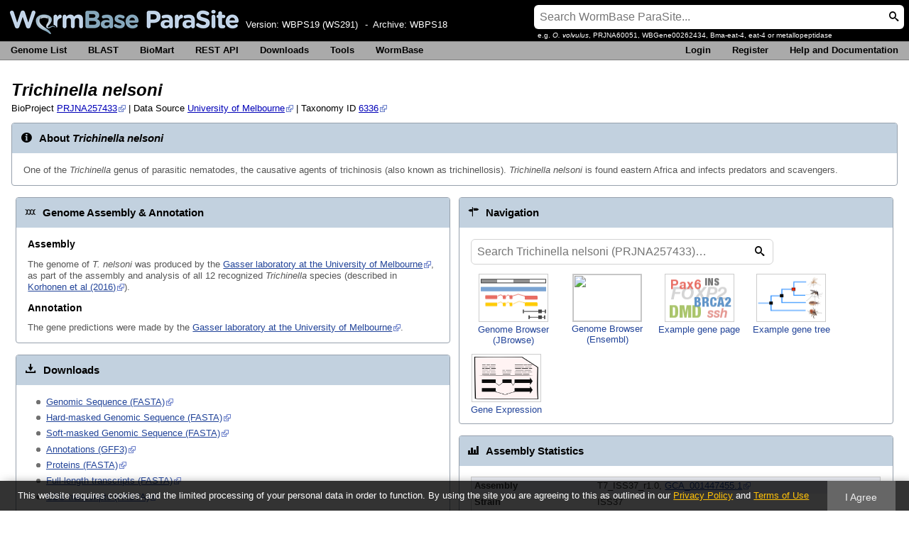

--- FILE ---
content_type: text/html; charset=utf-8
request_url: https://parasite.wormbase.org/Trichinella_nelsoni_prjna257433/Info/Index
body_size: 5166
content:
<!DOCTYPE html>
<html lang="en-gb">

<head>
  <title>Trichinella nelsoni - WormBase ParaSite</title>

<!--[if lte IE 7]><link rel="stylesheet" type="text/css" media="all" href="/minified/c00963b461aeb09224bf35902ff32f64.ie7.css"/><![endif]--><!--[if gt IE 7]><link rel="stylesheet" type="text/css" media="all" href="/minified/c00963b461aeb09224bf35902ff32f64.css"/><![endif]--><!--[if !IE]><!--><link rel="stylesheet" type="text/css" media="all" href="/minified/c00963b461aeb09224bf35902ff32f64.css"/><!--<![endif]--><!--[if lte IE 7]><link rel="stylesheet" type="text/css" media="all" href="/minified/c847a3c4a70a39cb8beae3667d6e5c08.ie7.css"/><![endif]--><!--[if gt IE 7]><link rel="stylesheet" type="text/css" media="all" href="/minified/c847a3c4a70a39cb8beae3667d6e5c08.css"/><![endif]--><!--[if !IE]><!--><link rel="stylesheet" type="text/css" media="all" href="/minified/c847a3c4a70a39cb8beae3667d6e5c08.css"/><!--<![endif]--><!--[if lte IE 7]><link rel="stylesheet" type="text/css" media="all" href="/minified/4f41d3be8c55775f093c751bbf397cdb.image.ie7.css"/><![endif]--><!--[if gt IE 7]><link rel="stylesheet" type="text/css" media="all" href="/minified/4f41d3be8c55775f093c751bbf397cdb.image.css"/><![endif]--><!--[if !IE]><!--><link rel="stylesheet" type="text/css" media="all" href="/minified/4f41d3be8c55775f093c751bbf397cdb.image.css"/><!--<![endif]-->
  <link rel="icon" type="image/png" href="/i/favicon.png" />
  <link href="/opensearch.xml" type="application/opensearchdescription+xml" rel="search" title="WormBase ParaSite" />
  <link type="application/rss+xml" href="https://wbparasite.wordpress.com/feed/" rel="alternate" title="WormBase ParaSite Blog &amp; Announcements" />

  <meta name="description" content="WormBase ParaSite is an open access resource providing genome sequences, genome browsers, semi-automatic annotation and comparative genomics analysis for nematode and platyhelminth parasites (helminths)." />
  <meta name="twitter:image" content="http://parasite.wormbase.org/apple-touch-icon.png" />
  <meta name="keywords" content="WormBase, WormBase ParaSite, parasitic worms, parasitic nematodes, platyhelminthes, platyhelminth, helminth, flatworms, parasitic flatworms, comparative genomics, parasite genomics, parasite biology, parasite genome sequences, genome, genome browser, variation, SNPs, EST, mRNA, rna-Seq, orthologs, paralogs, synteny, assembly, genes, transcripts, translations, proteins, worms, brugia, onchocerca, pristionchus, ascaris, trichinella, wolbachia, invertebrate" />
  <meta name="twitter:site" content="@WBParaSite" />
  <meta name="twitter:title" content="WormBase ParaSite" />
  <meta name="google-site-verification" content="11sSQcxg_gkbzE1Sdwn5XimeSC3lXZDbLUQBn3T_Opc" />
  <meta name="twitter:description" content="Browse helminth genomes at WormBase ParaSite" />
  <meta name="twitter:card" content="summary" />
<meta name="viewport" content="target-densitydpi=device-dpi, width=device-width, initial-scale=1.0, maximum-scale=2.0, user-scalable=yes" />
<script>var prefetch = [];</script>
<script defer type="text/javascript" src="/minified/dfee98fbf8a597438bc6084d2caa9a8f.js"></script>
<script defer type="text/javascript" src="/minified/9bc8bbac56861a943cac876be7c26403.js"></script>
<script defer type="text/javascript" src="/minified/be5884bcf7c7876348c80ab2418def92.js"></script>

</head>
<body class="mac no_tabs" id="ensembl-webpage" data-pace="2">

  <div id="min_width_container">
    <div id="min_width_holder">

     <!-- Announcement Banner -->    
        
    <!-- /Announcement Banner -->

      <div class="js_panel">
        <input type="hidden" class="panel_type" value="Masthead" />
        <div id="masthead">
          <div class="logo_holder"><a href="/"><img src="/i/parasite.png" alt="WormBase ParaSite Home" title="WormBase ParaSite Home" style="height:34px" /></a><span class="header-version">Version:&nbsp;<a href="/info/about/release-log.html">WBPS19 (WS291)</a></span><span class="header-version">-&nbsp;&nbsp;Archive:&nbsp;<a href="https://release-18.parasite.wormbase.org">WBPS18</a></span></div>
          <div class="mh print_hide">
            <div class="search_holder print_hide">
    <div id="searchPanel" class="js_panel">
      <input type="hidden" class="panel_type" value="SearchBox" />
      <form id="searchForm" action="/Trichinella_nelsoni_prjna257433/Psychic">
        <div class="search print_hide">
            <label class="hidden" for="se_q">Search terms</label>
            <input id="se_q" class="query ui-autocomplete-input search-query" type="text" name="q" data-role="none" required placeholder="Search WormBase ParaSite..." />
            <input type="submit" value="1" />
        </div>
        <span style="font-size: 0.75em; margin-left: 5px">e.g. <em>O. volvulus</em>, PRJNA60051, WBGene00262434, Bma-eat-4, eat-4 or metallopeptidase</span>
      </form>
    </div>
  </div>
          </div>
        </div>
        <div id="masthead-menu">
          <div class="mh-tools print_hide">
            <div class="mh_tools_holder"><div class="tools-left"><ul class="tools"><li><a class="constant" href="/species.html">Genome List</a></li><li><a class="constant" href="/Trichinella_nelsoni_prjna257433/Tools/Blast" title="Sequence Similarity Search">BLAST</a></li><li><a class="constant" href="/biomart/martview/" title="Data mining and export with BioMart">BioMart</a></li><li><a class="constant" href="/rest/" title="Programmatic access with REST API">REST API</a></li><li><a class="constant" href="/ftp.html">Downloads</a></li><li><a class="constant" href="/tools.html">Tools</a></li><li class="last"><a class="constant" href="http://www.wormbase.org">WormBase</a></li></ul></div><div class="tools-right"><ul class="tools-right"><li class="last"><a class="constant modal_link" href="/Multi/Account/Login">Login</a></li><li class="last"><a class="constant modal_link" href="/Multi/Account/Register">Register</a></li><li class="last"><a class="constant" href="/info/">Help and Documentation</a></li></ul></div></div>
          </div>
        </div>
        
      </div>
  

      <div id="main_holder">
      

      <div id="widemain">
          
          
          
    <div class="panel js_panel">
      <input type="hidden" class="panel_type" value="Content" />
      <div class="content">
    <div class="column-wrapper">  
        <div class="species-badge"><h1><em>Trichinella nelsoni</em> </h1><p class="taxon-id">BioProject <a href="http://www.ncbi.nlm.nih.gov/bioproject/PRJNA257433">PRJNA257433</a> | Data Source <a href="http://www.unimelb.edu.au/">University of Melbourne</a> | Taxonomy ID <a href="http://www.uniprot.org/taxonomy/6336" rel="external" class="constant">6336</a></p></div></div><div class="column-wrapper"><div class="round-box home-box"><h2 data-generic-icon="i">About <em>Trichinella nelsoni</em> </h2><a name="about"></a>
<p>One of the <em>Trichinella</em> genus of parasitic nematodes, the causative agents of trichinosis (also known as trichinellosis). <em>Trichinella nelsoni</em> is found eastern Africa and infects predators and scavengers.</p>
</div></div><div class="column-wrapper"><div class="column-two"><div class="column-padding"><div class="round-box home-box"><h2 data-conceptual-icon="d">Genome Assembly & Annotation</h2><h3>Assembly</h3><p><a name="assembly"></a>

<p>The genome of <em>T. nelsoni</em> was produced by the <a href="http://www.gasserlab.org/">Gasser laboratory at the University of Melbourne</a>, as part of the assembly and analysis of all 12 recognized <em>Trichinella</em> species (described in <a href="http://europepmc.org/abstract/MED/26830005">Korhonen et al (2016)</a>).</p>
</p><h3>Annotation</h3><p><a name="annotation"></a>

<p>The gene predictions were made by the <a href="http://www.gasserlab.org/">Gasser laboratory at the University of Melbourne</a>.</p>
</p></div><div class="round-box home-box"><h2 data-functional-icon="=">Downloads</h2><ul><li><a href="https://ftp.ebi.ac.uk/pub/databases/wormbase/parasite/releases/WBPS19/species/trichinella_nelsoni/PRJNA257433/trichinella_nelsoni.PRJNA257433.WBPS19.genomic.fa.gz">Genomic Sequence (FASTA)</a></li><li><a href="https://ftp.ebi.ac.uk/pub/databases/wormbase/parasite/releases/WBPS19/species/trichinella_nelsoni/PRJNA257433/trichinella_nelsoni.PRJNA257433.WBPS19.genomic_masked.fa.gz">Hard-masked Genomic Sequence (FASTA)</a></li><li><a href="https://ftp.ebi.ac.uk/pub/databases/wormbase/parasite/releases/WBPS19/species/trichinella_nelsoni/PRJNA257433/trichinella_nelsoni.PRJNA257433.WBPS19.genomic_softmasked.fa.gz">Soft-masked Genomic Sequence (FASTA)</a></li><li><a href="https://ftp.ebi.ac.uk/pub/databases/wormbase/parasite/releases/WBPS19/species/trichinella_nelsoni/PRJNA257433/trichinella_nelsoni.PRJNA257433.WBPS19.annotations.gff3.gz">Annotations (GFF3)</a></li><li><a href="https://ftp.ebi.ac.uk/pub/databases/wormbase/parasite/releases/WBPS19/species/trichinella_nelsoni/PRJNA257433/trichinella_nelsoni.PRJNA257433.WBPS19.protein.fa.gz">Proteins (FASTA)</a></li><li><a href="https://ftp.ebi.ac.uk/pub/databases/wormbase/parasite/releases/WBPS19/species/trichinella_nelsoni/PRJNA257433/trichinella_nelsoni.PRJNA257433.WBPS19.mRNA_transcripts.fa.gz">Full-length transcripts (FASTA)</a></li><li><a href="https://ftp.ebi.ac.uk/pub/databases/wormbase/parasite/releases/WBPS19/species/trichinella_nelsoni/PRJNA257433/trichinella_nelsoni.PRJNA257433.WBPS19.CDS_transcripts.fa.gz">CDS transcripts (FASTA)</a></li></ul></div><div class="round-box home-box"><h2 data-functional-icon="t">Tools</h2><ul><li><a href="/Trichinella_nelsoni_prjna257433/Tools/Blast">Search for sequences in the genome and proteome using BLAST</a></li><li><a href="/biomart/martview">Work with lists of data using the WormBase ParaSite BioMart data-mining tool</a></li><li><a href="/rest">Programatically access WormBase ParaSite data using the REST API</a></li><li><a href="/Trichinella_nelsoni_prjna257433/Tools/VEP">Predict the effects of variants using the Variant Effect Predictor</a></li></ul></div><div class="round-box home-box"><h2 data-functional-icon="j">Key Publications</h2><p><a name="publications"></a>

<ul class="pub-list"><li>Korhonen PK, Pozio E, La Rosa G, Chang BC, Koehler AV, Hoberg EP, Boag PR, Tan P, Jex AR, Hofmann A, Sternberg PW, Young ND, Gasser RB. <a href="http://europepmc.org/abstract/MED/26830005">Phylogenomic and biogeographic reconstruction of the Trichinella complex.</a> <em>Nat Commun</em>, 2016;7():10513</li></ul></p></div></div></div><div class="column-two"><div class="column-padding"><div class="round-box home-box"><h2 data-generic-icon="]">Navigation</h2><div id="SpeciesSearch" class="js_panel home-search-flex"><input type="hidden" class="panel_type" value="SearchBox" /><form action="/Trichinella_nelsoni_prjna257433/Search/Results" method="GET"><div class="search" style="width: 420px; border: 1px solid lightgrey"><input type="hidden" name="site" value="ensemblthis" /><input type="hidden" name="filter_species" value="Trichinella_nelsoni_prjna257433" /><input type="text" id="q" name="q" class="query" style="width: 378px" required placeholder="Search Trichinella nelsoni (PRJNA257433)&hellip;" /><input type="submit" value="1"/></div></form></div><div class="species-nav-icons"><div class="species-nav-icon"><a class="nodeco _ht" href="/jbrowse/browser/trichinella_nelsoni_prjna257433?loc=scaffold1s:94761..101316" title="Go to JBrowse"><img src="/i/96/region.png" class="bordered" /><br /><span>Genome Browser (JBrowse)</span></a></div><div class="species-nav-icon"><a class="nodeco _ht" href="/Trichinella_nelsoni_prjna257433/Location/View?r=scaffold1s:94761-101316" title="Go to scaffold1s:94761-101316"><img src="/i/gallery/location_view.png" class="bordered" /><br /><span>Genome Browser (Ensembl)</span></a></div><div class="species-nav-icon"><a class="nodeco _ht" href="/Trichinella_nelsoni_prjna257433/Gene/Summary?g=T07_9946" title="Go to gene DDX56"><img src="/i/96/gene.png" class="bordered" /><br /><span>Example gene page</span></a></div><div class="species-nav-icon"><a class="nodeco _ht" href="/Trichinella_nelsoni_prjna257433/Gene/Compara_Tree?g=T07_9946" title="Go to gene tree for DDX56"><img src="/i/96/compara.png" class="bordered" /><span>Example gene tree</span></a></div><div class="species-nav-icon"><a class="nodeco _ht" href="/expression/trichinella_nelsoni_prjna257433/index.html" title="See gene expression studies"><img src="/i/gallery/gene_exp.png" class="bordered" /><br /><span>Gene Expression</span></a></div></div></div><div class="round-box home-box">
    <div class="js_panel">
      <h2 data-functional-icon="z">Assembly Statistics</h2>
      
    <table class="autocenter ss" style="width: 100%" cellpadding="0" cellspacing="0">
      
      <tbody><tr class="bg3"><td style="text-align:left;width:30%"><span style="font-weight: bold">Assembly</span></td><td style="width:70%;text-align:left">T7_ISS37_r1.0, <a href="http://www.ebi.ac.uk/ena/data/view/GCA_001447455.1">GCA_001447455.1</a></td></tr><tr class="bg1"><td style="width:30%;text-align:left"><span style="font-weight: bold">Strain</span></td><td style="width:70%;text-align:left">ISS37</td></tr><tr class="bg3"><td style="text-align:left;width:30%"><span style="font-weight: bold">Database Version</span></td><td style="width:70%;text-align:left">WBPS19</td></tr><tr class="bg1"><td style="width:30%;text-align:left"><span style="font-weight: bold">Genome Size</span></td><td style="width:70%;text-align:left">47,436,005</td></tr><tr class="bg3"><td style="text-align:left;width:30%"><span style="font-weight: bold">Data Source</span></td><td style="text-align:left;width:70%">University of Melbourne</td></tr><tr class="bg1"><td style="text-align:left;width:30%"><span style="font-weight: bold">Annotation Version</span></td><td style="width:70%;text-align:left">2016-05-WormBase</td></tr></tbody>
    </table>
    
  <h3>Gene counts</h3>
    <table class="autocenter ss" style="width: 100%" cellpadding="0" cellspacing="0">
      
      <tbody><tr class="bg3"><td style="width:30%;text-align:left"><span style="font-weight: bold">Coding genes</span></td><td style="text-align:left;width:70%">13,229</td></tr><tr class="bg1"><td style="text-align:left;width:30%"><span style="font-weight: bold">Gene transcripts</span></td><td style="text-align:left;width:70%">17,008</td></tr></tbody>
    </table>
    
  
      <input type="hidden" class="panel_type" value="AssemblyStats" />
      <input type="hidden" id="assembly_file" value="/Multi/Ajax/assembly_stats?species=Trichinella_nelsoni_prjna257433" />
      <input type="hidden" id="production_name" value="Trichinella_nelsoni_prjna257433" />
      <div id="assembly_stats"></div>
      <p style="font-size: 10pt"><a href="/info/Browsing/assembly_quality.html">Learn more about this widget in our help section</a></p>
      <p style="font-size: 8pt">This widget has been derived from the <a href="https://github.com/rjchallis/assembly-stats">assembly-stats code</a> developed by the Lepbase project at the University of Edinburgh</p>
    </div>
  </div></div></div></div></div><p class="invisible">.</p>
    </div>
  
      </div>
  
        <div id="wide-footer">
          <div class="column-wrapper">
  <div class="copyright">
    Release 19 - March 2024
    <ul>
      <li><a href="https://www.ebi.ac.uk" target="_blank"><img src="/img/ebi_logo.png" title="European Molecular Biology Laboratory - European Bioinformatics Institute" /></a></li>
      <li><a href="https://www.gla.ac.uk" target="_blank"><img src="/img/gla_logo.png" title="University of Glasgow" /></a></li>
      <li><a href="https://www.ensembl.org" target="_blank"><img src="/img/empowered.png" title="Powered by Ensembl" /></a></li>
      <li><a href="https://www.ukri.org/councils/mrc" target="_blank"><img src="/img/mrc_logo.png" title="Medical Research Council" /></a></li>
      <li><a href="https://globalbiodata.org/scientific-activities/global-core-biodata-resources" target="_blank"><img src="/img/biodata_logo.png" title="Global Core Biodata Resources" /></a></li>
    </ul>
    WormBase ParaSite is funded by the <a href="https://www.ukri.org/councils/mrc/">UK Medical Research Council (MRC)</a> under grant number MR/S000453/1.
  </div>
  
   <div class="footerlinks twocol-right right">
     <h3>
       Information
     </h3>
     <ul>
       <li><a href="/info/">Help and Documentation</a></li>
       <li><a href="/info/about/datausage.html">Citing WormBase ParaSite</a></li>
       <li><a href="/info/about/">About&nbsp;WormBase ParaSite</a></li>
       <li><a href="/info/about/datausage.html">Data Usage</a></li>
       <li><a href="/Help/Contact" class="popup">Contact&nbsp;Us</a></li>
       <li><a href="/legal">Disclaimer</a></li>
     </ul>
   </div>
         
            <p class="invisible">.</p>
          </div>
        </div>
  
      </div>
    </div>
  </div>
  <form id="core_params" action="#" style="display:none">
    <fieldset><input type="hidden" name="db" value="core" /></fieldset>
  </form>
  <input type="hidden" id="species_path" name="species_path" value="/Trichinella_nelsoni_prjna257433" />
  <input type="hidden" id="gdpr_version" name="gdpr_version" value="2.0.0" />
  <input type="hidden" id="gdpr_policy_url" name="gdpr_policy_url" value="https://www.ebi.ac.uk/data-protection/privacy-notice/wbparasite-website-browsing" />
  <input type="hidden" id="gdpr_terms_url" name="gdpr_terms_url" value="https://www.ebi.ac.uk/about/terms-of-use" />
  <input type="hidden" id="gdpr_cookie_name" name="gdpr_cookie_name" value="wbps-policy" />
  <input type="hidden" id="species_common_name" name="species_common_name" value="Trichinella nelsoni (PRJNA257433)" />
  <input type="hidden" id="ensembl_image_root" name="ensembl_image_root" value="/i/" />
  <input type="hidden" id="max_region_length" name="max_region_length" value="500050" />
  <input type="hidden" id="ensembl_species_image" name="ensembl_species_image" value="/i/species/default.png" />
    
  <div id="modal_bg"></div>
  <div id="modal_panel" class="js_panel">
    <input type="hidden" class="panel_type" value="ModalContainer" />
    <div class="modal_title">
      <ul class="tabs">
        <li><a class="modal_user_data" href="/Trichinella_nelsoni_prjna257433/UserData/ManageData?time=1769398366">Personal Data</a></li>
      </ul>
      <div class="modal_caption"></div>
      <div class="modal_close"></div>
    </div>
    <div id="modal_user_data" class="modal_content js_panel fixed_width" style="display:none"></div>
    <div id="modal_default" class="modal_content js_panel fixed_width" style="display:none"></div>
    <div class="modal_overlay"><img class="overlay_close" title="Cancel" alt="close" src="/i/close.png" /><div class="overlay_content"></div></div>
    <div class="modal_overlay_bg"></div>
  </div>
  
    
    
  
</body>
</html>


--- FILE ---
content_type: application/javascript
request_url: https://parasite.wormbase.org/minified/be5884bcf7c7876348c80ab2418def92.js
body_size: 213979
content:
var $jscomp=$jscomp||{};$jscomp.scope={};$jscomp.arrayIteratorImpl=function(W){var pa=0;return function(){return pa<W.length?{done:!1,value:W[pa++]}:{done:!0}}};$jscomp.arrayIterator=function(W){return{next:$jscomp.arrayIteratorImpl(W)}};$jscomp.ASSUME_ES5=!1;$jscomp.ASSUME_NO_NATIVE_MAP=!1;$jscomp.ASSUME_NO_NATIVE_SET=!1;$jscomp.SIMPLE_FROUND_POLYFILL=!1;$jscomp.ISOLATE_POLYFILLS=!1;$jscomp.FORCE_POLYFILL_PROMISE=!1;$jscomp.FORCE_POLYFILL_PROMISE_WHEN_NO_UNHANDLED_REJECTION=!1;$jscomp.defineProperty=$jscomp.ASSUME_ES5||"function"==typeof Object.defineProperties?Object.defineProperty:function(W,pa,la){if(W==Array.prototype||W==Object.prototype)return W;W[pa]=la.value;return W};$jscomp.getGlobal=function(W){W=["object"==typeof globalThis&&globalThis,W,"object"==typeof window&&window,"object"==typeof self&&self,"object"==typeof global&&global];for(var pa=0;pa<W.length;++pa){var la=W[pa];if(la&&la.Math==Math)return la}throw Error("Cannot find global object");};$jscomp.global=$jscomp.getGlobal(this);$jscomp.IS_SYMBOL_NATIVE="function"===typeof Symbol&&"symbol"===typeof Symbol("x");$jscomp.TRUST_ES6_POLYFILLS=!$jscomp.ISOLATE_POLYFILLS||$jscomp.IS_SYMBOL_NATIVE;$jscomp.polyfills={};$jscomp.propertyToPolyfillSymbol={};$jscomp.POLYFILL_PREFIX="$jscp$";var $jscomp$lookupPolyfilledValue=function(W,pa){var la=$jscomp.propertyToPolyfillSymbol[pa];if(null==la)return W[pa];la=W[la];return void 0!==la?la:W[pa]};$jscomp.polyfill=function(W,pa,la,ca){pa&&($jscomp.ISOLATE_POLYFILLS?$jscomp.polyfillIsolated(W,pa,la,ca):$jscomp.polyfillUnisolated(W,pa,la,ca))};$jscomp.polyfillUnisolated=function(W,pa,la,ca){la=$jscomp.global;W=W.split(".");for(ca=0;ca<W.length-1;ca++){var Aa=W[ca];if(!(Aa in la))return;la=la[Aa]}W=W[W.length-1];ca=la[W];pa=pa(ca);pa!=ca&&null!=pa&&$jscomp.defineProperty(la,W,{configurable:!0,writable:!0,value:pa})};$jscomp.polyfillIsolated=function(W,pa,la,ca){var Aa=W.split(".");W=1===Aa.length;ca=Aa[0];ca=!W&&ca in $jscomp.polyfills?$jscomp.polyfills:$jscomp.global;for(var Ua=0;Ua<Aa.length-1;Ua++){var Ab=Aa[Ua];if(!(Ab in ca))return;ca=ca[Ab]}Aa=Aa[Aa.length-1];la=$jscomp.IS_SYMBOL_NATIVE&&"es6"===la?ca[Aa]:null;pa=pa(la);null!=pa&&(W?$jscomp.defineProperty($jscomp.polyfills,Aa,{configurable:!0,writable:!0,value:pa}):pa!==la&&(void 0===$jscomp.propertyToPolyfillSymbol[Aa]&&(la=1E9*Math.random()>>>0,$jscomp.propertyToPolyfillSymbol[Aa]=$jscomp.IS_SYMBOL_NATIVE?$jscomp.global.Symbol(Aa):$jscomp.POLYFILL_PREFIX+la+"$"+Aa),$jscomp.defineProperty(ca,$jscomp.propertyToPolyfillSymbol[Aa],{configurable:!0,writable:!0,value:pa})))};$jscomp.initSymbol=function(){};$jscomp.polyfill("Symbol",function(W){if(W)return W;var pa=function(Ua,Ab){this.$jscomp$symbol$id_=Ua;$jscomp.defineProperty(this,"description",{configurable:!0,writable:!0,value:Ab})};pa.prototype.toString=function(){return this.$jscomp$symbol$id_};var la="jscomp_symbol_"+(1E9*Math.random()>>>0)+"_",ca=0,Aa=function(Ua){if(this instanceof Aa)throw new TypeError("Symbol is not a constructor");return new pa(la+(Ua||"")+"_"+ca++,Ua)};return Aa},"es6","es3");$jscomp.polyfill("Symbol.iterator",function(W){if(W)return W;W=Symbol("Symbol.iterator");for(var pa="Array Int8Array Uint8Array Uint8ClampedArray Int16Array Uint16Array Int32Array Uint32Array Float32Array Float64Array".split(" "),la=0;la<pa.length;la++){var ca=$jscomp.global[pa[la]];"function"===typeof ca&&"function"!=typeof ca.prototype[W]&&$jscomp.defineProperty(ca.prototype,W,{configurable:!0,writable:!0,value:function(){return $jscomp.iteratorPrototype($jscomp.arrayIteratorImpl(this))}})}return W},"es6","es3");$jscomp.iteratorPrototype=function(W){W={next:W};W[Symbol.iterator]=function(){return this};return W};$jscomp.iteratorFromArray=function(W,pa){W instanceof String&&(W+="");var la=0,ca=!1,Aa={next:function(){if(!ca&&la<W.length){var Ua=la++;return{value:pa(Ua,W[Ua]),done:!1}}ca=!0;return{done:!0,value:void 0}}};Aa[Symbol.iterator]=function(){return Aa};return Aa};$jscomp.polyfill("Array.prototype.keys",function(W){return W?W:function(){return $jscomp.iteratorFromArray(this,function(pa){return pa})}},"es6","es3");$jscomp.polyfill("Array.prototype.fill",function(W){return W?W:function(pa,la,ca){var Aa=this.length||0;0>la&&(la=Math.max(0,Aa+la));if(null==ca||ca>Aa)ca=Aa;ca=Number(ca);0>ca&&(ca=Math.max(0,Aa+ca));for(la=Number(la||0);la<ca;la++)this[la]=pa;return this}},"es6","es3");$jscomp.typedArrayFill=function(W){return W?W:Array.prototype.fill};$jscomp.polyfill("Int8Array.prototype.fill",$jscomp.typedArrayFill,"es6","es5");$jscomp.polyfill("Uint8Array.prototype.fill",$jscomp.typedArrayFill,"es6","es5");$jscomp.polyfill("Uint8ClampedArray.prototype.fill",$jscomp.typedArrayFill,"es6","es5");$jscomp.polyfill("Int16Array.prototype.fill",$jscomp.typedArrayFill,"es6","es5");$jscomp.polyfill("Uint16Array.prototype.fill",$jscomp.typedArrayFill,"es6","es5");$jscomp.polyfill("Int32Array.prototype.fill",$jscomp.typedArrayFill,"es6","es5");$jscomp.polyfill("Uint32Array.prototype.fill",$jscomp.typedArrayFill,"es6","es5");$jscomp.polyfill("Float32Array.prototype.fill",$jscomp.typedArrayFill,"es6","es5");$jscomp.polyfill("Float64Array.prototype.fill",$jscomp.typedArrayFill,"es6","es5");(function(W,pa,la,ca){function Aa(La,ja,S){La.root().apply(function(aa){"all"===ja&&aa.data().name&&S[aa.data().name].has_strain&&!aa.is_collapsed()&&(console.log(aa.data().name," collapsed"),aa.toggle());La.root().data().name&&S[La.root().data().name].expand_strains&&aa.is_collapsed()&&(console.log(La.root().data().name," expanded"),aa.toggle())})}!function(){function La(a,b){return a<b?-1:a>b?1:a>=b?0:NaN}function ja(a){return null===a?NaN:+a}function S(a){return!isNaN(a)}function aa(a){return{left:function(b,c,d,f){3>arguments.length&&(d=0);4>arguments.length&&(f=b.length);for(;d<f;){var e=d+f>>>1;0>a(b[e],c)?d=e+1:f=e}return d},right:function(b,c,d,f){3>arguments.length&&(d=0);4>arguments.length&&(f=b.length);for(;d<f;){var e=d+f>>>1;0<a(b[e],c)?f=e:d=e+1}return d}}}function V(a){return a.length}function N(a,b){for(var c in b)Object.defineProperty(a.prototype,c,{value:b[c],enumerable:!1})}function B(){this._=Object.create(null)}function w(a){return"__proto__"===(a+="")||"\x00"===a[0]?"\x00"+a:a}function x(a){return"\x00"===(a+="")[0]?a.slice(1):a}function A(a){return w(a)in this._}function H(a){return(a=w(a))in this._&&delete this._[a]}function G(){var a=[],b;for(b in this._)a.push(x(b));return a}function U(){var a=0,b;for(b in this._)++a;return a}function M(){for(var a in this._)return!1;return!0}function ba(){this._=Object.create(null)}function X(a,b,c){return function(){var d=c.apply(b,arguments);return d===b?a:d}}function O(a,b){if(b in a)return b;b=b.charAt(0).toUpperCase()+b.slice(1);for(var c=0,d=ve.length;c<d;++c){var f=ve[c]+b;if(f in a)return f}}function da(){}function Q(){}function F(a){function b(){for(var f=c,e=-1,h=f.length,g;++e<h;)(g=f[e].on)&&g.apply(this,arguments);return a}var c=[],d=new B;b.on=function(f,e){var h=d.get(f),g;if(2>arguments.length)return h&&h.on;h&&(h.on=null,c=c.slice(0,g=c.indexOf(h)).concat(c.slice(g+1)),d.remove(f));e&&c.push(d.set(f,{on:e}));return a};return b}function P(){q.event.preventDefault()}function ea(){for(var a=q.event,b;b=a.sourceEvent;)a=b;return a}function va(a){for(var b=new Q,c=0,d=arguments.length;++c<d;)b[arguments[c]]=F(b);b.of=function(f,e){return function(h){try{var g=h.sourceEvent=q.event;h.target=a;q.event=h;b[h.type].apply(f,e)}finally{q.event=g}}};return b}function Z(a){qc(a,ya);return a}function sa(a){return"function"===typeof a?a:function(){return ld(a,this)}}function Ga(a){return"function"===typeof a?a:function(){return md(a,this)}}function fa(a,b){function c(){this.removeAttribute(a)}function d(){this.removeAttributeNS(a.space,a.local)}function f(){this.setAttribute(a,b)}function e(){this.setAttributeNS(a.space,a.local,b)}function h(){var k=b.apply(this,arguments);null==k?this.removeAttribute(a):this.setAttribute(a,k)}function g(){var k=b.apply(this,arguments);null==k?this.removeAttributeNS(a.space,a.local):this.setAttributeNS(a.space,a.local,k)}a=q.ns.qualify(a);return null==b?a.local?d:c:"function"===typeof b?a.local?g:h:a.local?e:f}function za(a){return new RegExp("(?:^|\\s+)"+q.requote(a)+"(?:\\s+|$)","g")}function ta(a,b){function c(){for(var e=-1;++e<f;)a[e](this,b)}function d(){for(var e=-1,h=b.apply(this,arguments);++e<f;)a[e](this,h)}a=(a+"").trim().split(/^|\s+/).map(Ha);var f=a.length;return"function"===typeof b?d:c}function Ha(a){var b=za(a);return function(c,d){if(f=c.classList)return d?f.add(a):f.remove(a);var f=c.getAttribute("class")||"";d?(b.lastIndex=0,b.test(f)||c.setAttribute("class",(f+" "+a).trim().replace(/\s+/g," "))):c.setAttribute("class",f.replace(b," ").trim().replace(/\s+/g," "))}}function wa(a,b,c){function d(){this.style.removeProperty(a)}
function f(){this.style.setProperty(a,b,c)}function e(){var h=b.apply(this,arguments);null==h?this.style.removeProperty(a):this.style.setProperty(a,h,c)}return null==b?d:"function"===typeof b?e:f}function Ja(a,b){function c(){delete this[a]}function d(){this[a]=b}function f(){var e=b.apply(this,arguments);null==e?delete this[a]:this[a]=e}return null==b?c:"function"===typeof b?f:d}function ac(a){return"function"===typeof a?a:(a=q.ns.qualify(a)).local?function(){return this.ownerDocument.createElementNS(a.space,a.local)}:function(){return this.ownerDocument.createElementNS(this.namespaceURI,a)}}function we(a){return function(){return xe(this,a)}}function Tg(a){arguments.length||(a=La);return function(b,c){return b&&c?a(b.__data__,c.__data__):!b-!c}}function jb(a,b){for(var c=0,d=a.length;c<d;c++)for(var f=a[c],e=0,h=f.length,g;e<h;e++)(g=f[e])&&b(g,e,c);return a}function ye(a){qc(a,kb);return a}function Ug(a){var b,c;return function(d,f,e){d=a[e].update;var h=d.length;e!=c&&(c=e,b=0);for(f>=b&&(b=f+1);!(f=d[b])&&++b<h;);return f}}function rc(){var a=this.__transition__;a&&++a.active}function ze(a,b,c){function d(){var m=this[h];m&&(this.removeEventListener(a,m,m.$),delete this[h])}function f(){var m=k(b,sb(arguments));d.call(this);this.addEventListener(a,this[h]=m,m.$=c);m._=b}function e(){var m=new RegExp("^__on([^.]+)"+q.requote(a)+"$"),n,p;for(p in this)if(n=p.match(m)){var u=this[p];this.removeEventListener(n[1],u,u.$);delete this[p]}}var h="__on"+a,g=a.indexOf("."),k=Ae;0<g&&(a=a.slice(0,g));var l=nd.get(a);l&&(a=l,k=Vg);return g?b?f:d:b?da:e}function Ae(a,b){return function(c){var d=q.event;q.event=c;b[0]=this.__data__;try{a.apply(this,b)}finally{q.event=d}}}function Vg(a,b){var c=Ae(a,b);return function(d){var f=d.relatedTarget;f&&(f===this||f.compareDocumentPosition(this)&8)||c.call(this,d)}}function sc(){var a=".dragsuppress-"+ ++Wg,b="click"+a,c=q.select(Ra).on("touchmove"+a,P).on("dragstart"+a,P).on("selectstart"+a,P);if(bc){var d=lb.style,f=d[bc];d[bc]="none"}return function(e){c.on(a,null);bc&&(d[bc]=f);if(e){var h=function(){c.on(b,null)};c.on(b,function(){P();h()},!0);setTimeout(h,0)}}}function od(a,b){b.changedTouches&&(b=b.changedTouches[0]);var c=a.ownerSVGElement||a;if(c.createSVGPoint){var d=c.createSVGPoint();if(0>pd&&(Ra.scrollX||Ra.scrollY)){c=q.select("body").append("svg").style({position:"absolute",top:0,left:0,margin:0,padding:0,border:"none"},"important");var f=c[0][0].getScreenCTM();pd=!(f.f||f.e);c.remove()}pd?(d.x=b.pageX,d.y=b.pageY):(d.x=b.clientX,d.y=b.clientY);d=d.matrixTransform(a.getScreenCTM().inverse());return[d.x,d.y]}c=a.getBoundingClientRect();return[b.clientX-c.left-a.clientLeft,b.clientY-c.top-a.clientTop]}function Xg(){return q.event.changedTouches[0].identifier}function Yg(){return q.event.target}function Zg(){return Ra}function qd(a,b,c){return(b[0]-a[0])*(c[1]-a[1])-(b[1]-a[1])*(c[0]-a[0])}function Be(a){return 1<a?0:-1>a?na:Math.acos(a)}function Ob(a){return 1<a?Oa:-1>a?-Oa:Math.asin(a)}function Ce(a){return((a=Math.exp(a))+1/a)/2}function De(a){return(a=Math.sin(a/2))*a}function Bb(){}function gb(a,b,c){return this instanceof gb?void(this.h=+a,this.s=+b,this.l=+c):2>arguments.length?a instanceof gb?new gb(a.h,a.s,a.l):Ee(""+a,Fe,gb):new gb(a,b,c)}function rd(a,b,c){function d(h){360<h?h-=360:0>h&&(h+=360);return 60>h?e+(f-e)*h/60:180>h?f:240>h?e+(f-e)*(240-h)/60:e}a=isNaN(a)?0:0>(a%=360)?a+360:a;b=isNaN(b)?0:0>b?0:1<b?1:b;c=0>c?0:1<c?1:c;var f=.5>=c?c*(1+b):c+b-c*b;var e=2*c-f;return new Sa(Math.round(255*d(a+120)),Math.round(255*d(a)),Math.round(255*d(a-120)))}function $a(a,b,c){return this instanceof $a?void(this.h=+a,this.c=+b,this.l=+c):2>arguments.length?a instanceof $a?new $a(a.h,a.c,a.l):a instanceof ab?Ge(a.l,a.a,a.b):Ge((a=He((a=q.rgb(a)).r,a.g,a.b)).l,a.a,a.b):new $a(a,b,c)}function sd(a,b,c){isNaN(a)&&(a=0);isNaN(b)&&(b=0);return new ab(c,Math.cos(a*=ma)*b,Math.sin(a)*b)}function ab(a,b,c){return this instanceof ab?void(this.l=+a,this.a=+b,this.b=+c):2>arguments.length?a instanceof ab?new ab(a.l,a.a,a.b):a instanceof $a?sd(a.h,a.c,a.l):He((a=Sa(a)).r,a.g,a.b):new ab(a,b,c)}function Ie(a,b,c){a=(a+16)/116;c=a-c/200;b=td(a+b/500)*Je;a=td(a)*Ke;c=td(c)*Le;return new Sa(ud(3.2404542*b-1.5371385*a-.4985314*c),ud(-.969266*b+1.8760108*a+.041556*c),ud(.0556434*b-.2040259*a+1.0572252*c))}function Ge(a,b,c){return 0<a?new $a(Math.atan2(c,b)*Fa,Math.sqrt(b*b+c*c),a):new $a(NaN,NaN,a)}function td(a){return.206893034<a?a*a*a:(a-4/29)/7.787037}function vd(a){return.008856<a?Math.pow(a,1/3):7.787037*a+4/29}function ud(a){return Math.round(255*(.00304>=a?12.92*a:1.055*Math.pow(a,1/2.4)-.055))}function Sa(a,b,c){return this instanceof Sa?void(this.r=~~a,this.g=~~b,this.b=~~c):2>arguments.length?a instanceof Sa?new Sa(a.r,a.g,a.b):Ee(""+a,Sa,rd):new Sa(a,b,c)}function tc(a){return new Sa(a>>16,a>>8&255,a&255)+""}function Pb(a){return 16>a?"0"+Math.max(0,a).toString(16):Math.min(255,a).toString(16)}function Ee(a,b,c){var d=0,f=0,e=0,h;if(h=/([a-z]+)\((.*)\)/i.exec(a)){var g=h[2].split(",");switch(h[1]){case"hsl":return c(parseFloat(g[0]),parseFloat(g[1])/100,parseFloat(g[2])/100);case"rgb":return b(wd(g[0]),wd(g[1]),wd(g[2]))}}if(c=uc.get(a))return b(c.r,c.g,c.b);null==a||"#"!==a.charAt(0)||isNaN(c=parseInt(a.slice(1),16))||(4===a.length?(d=(c&3840)>>4,d|=d>>4,f=c&240,f|=f>>4,e=c&15,e|=e<<4):7===a.length&&(d=(c&16711680)>>16,f=(c&65280)>>8,e=c&255));return b(d,f,e)}function Fe(a,b,c){var d=Math.min(a/=255,b/=255,c/=255),f=Math.max(a,b,c),e=f-d,h=(f+d)/2;e?(d=.5>h?e/(f+d):e/(2-f-d),a=60*(a==f?(b-c)/e+(b<c?6:0):b==f?(c-a)/e+2:(a-b)/
e+4)):(a=NaN,d=0<h&&1>h?0:a);return new gb(a,d,h)}function He(a,b,c){a=xd(a);b=xd(b);c=xd(c);var d=vd((.4124564*a+.3575761*b+.1804375*c)/Je),f=vd((.2126729*a+.7151522*b+.072175*c)/Ke);a=vd((.0193339*a+.119192*b+.9503041*c)/Le);return ab(116*f-16,500*(d-f),200*(f-a))}function xd(a){return.04045>=(a/=255)?a/12.92:Math.pow((a+.055)/1.055,2.4)}function wd(a){var b=parseFloat(a);return"%"===a.charAt(a.length-1)?Math.round(2.55*b):b}function Da(a){return"function"===typeof a?a:function(){return a}}function Na(a){return a}
function yd(a){return function(b,c,d){2===arguments.length&&"function"===typeof c&&(d=c,c=null);return vc(b,c,a,d)}}function vc(a,b,c,d){function f(){var m=k.status,n;if(n=!m)n=(n=k.responseType)&&"text"!==n?k.response:k.responseText;if(n||200<=m&&300>m||304===m){try{var p=c.call(e,k)}catch(u){h.error.call(e,u);return}h.load.call(e,p)}else h.error.call(e,k)}var e={},h=q.dispatch("beforesend","progress","load","error"),g={},k=new XMLHttpRequest,l=null;!Ra.XDomainRequest||"withCredentials"in k||!/^(http(s)?:)?\/\//.test(a)||(k=new XDomainRequest);"onload"in k?k.onload=k.onerror=f:k.onreadystatechange=function(){3<k.readyState&&f()};k.onprogress=function(m){var n=q.event;q.event=m;try{h.progress.call(e,k)}finally{q.event=n}};e.header=function(m,n){m=(m+"").toLowerCase();if(2>arguments.length)return g[m];null==n?delete g[m]:g[m]=n+"";return e};e.mimeType=function(m){if(!arguments.length)return b;b=null==m?null:m+"";return e};e.responseType=function(m){if(!arguments.length)return l;l=m;return e};e.response=function(m){c=m;return e};["get","post"].forEach(function(m){e[m]=function(){return e.send.apply(e,[m].concat(sb(arguments)))}});e.send=function(m,n,p){2===arguments.length&&"function"===typeof n&&(p=n,n=null);k.open(m,a,!0);null==b||"accept"in g||(g.accept=b+",*/*");if(k.setRequestHeader)for(var u in g)k.setRequestHeader(u,g[u]);null!=b&&k.overrideMimeType&&k.overrideMimeType(b);null!=l&&(k.responseType=l);if(null!=p)e.on("error",p).on("load",function(r){p(null,r)});h.beforesend.call(e,k);k.send(null==n?null:n);return e};e.abort=function(){k.abort();return e};q.rebind(e,h,"on");return null==d?e:e.get($g(d))}function $g(a){return 1===a.length?function(b,c){a(null==b?c:null)}:a}function zd(){var a=Me();a=Ne()-a;24<a?(isFinite(a)&&(clearTimeout(wc),wc=setTimeout(zd,a)),xc=0):(xc=1,Oe(zd))}function Me(){var a=Date.now();for(mb=yc;mb;)a>=mb.t&&(mb.f=mb.c(a-mb.t)),mb=mb.n;return a}function Ne(){for(var a,b=yc,c=Infinity;b;)b.f?b=a?a.n=b.n:yc=b.n:(b.t<c&&(c=b.t),b=(a=b).n);zc=a;return c}function Ad(a,b){return b-
(a?Math.ceil(Math.log(a)/Math.LN10):1)}function ah(a){var b=a.decimal,c=a.thousands,d=a.grouping,f=a.currency,e=d&&c?function(h,g){for(var k=h.length,l=[],m=0,n=d[0],p=0;0<k&&0<n;){p+n+1>g&&(n=Math.max(1,g-p));l.push(h.substring(k-=n,k+n));if((p+=n+1)>g)break;n=d[m=(m+1)%d.length]}return l.reverse().join(c)}:Na;return function(h){h=Pe.exec(h);var g=h[1]||" ",k=h[2]||">",l=h[3]||"-",m=h[4]||"",n=h[5],p=+h[6],u=h[7],r=h[8],v=h[9],z=1,D="",I="",C=!1,K=!0;r&&(r=+r.substring(1));if(n||"0"===g&&"="===k)n=g="0",k="=";switch(v){case"n":u=!0;v="g";break;case"%":z=100;I="%";v="f";break;case"p":z=100;I="%";v="r";break;case"b":case"o":case"x":case"X":"#"===m&&(D="0"+v.toLowerCase());case"c":K=!1;case"d":C=!0;r=0;break;case"s":z=-1,v="r"}"$"===m&&(D=f[0],I=f[1]);"r"!=v||r||(v="g");if(null!=r)if("g"==v)r=Math.max(1,Math.min(21,r));else if("e"==v||"f"==v)r=Math.max(0,Math.min(20,r));v=bh.get(v)||ch;var T=n&&u;return function(t){var y=I;if(C&&t%1)return"";var J=0>t||0===t&&0>1/t?(t=-t,"-"):"-"===l?"":l;0>z?(y=q.formatPrefix(t,r),t=y.scale(t),y=y.symbol+I):t*=z;t=v(t,r);var E=t.lastIndexOf(".");if(0>E)if(E=K?t.lastIndexOf("e"):-1,0>E){var L=t;t=""}else L=t.substring(0,E),t=t.substring(E);else L=t.substring(0,E),t=b+t.substring(E+1);!n&&u&&(L=e(L,Infinity));E=D.length+L.length+t.length+(T?0:J.length);var R=E<p?Array(E=p-E+1).join(g):"";T&&(L=e(R+L,R.length?p-t.length:Infinity));J+=D;t=L+t;return("<"===k?J+t+R:">"===k?R+J+t:"^"===k?R.substring(0,E>>=1)+J+t+R.substring(E):J+(T?t:R+t))+y}}}function ch(a){return a+
""}function nb(){this._=new Date(1<arguments.length?Date.UTC.apply(this,arguments):arguments[0])}function Cb(a,b,c){function d(k){var l=a(k),m=e(l,1);return k-l<m-k?l:m}function f(k){b(k=a(new Pa(k-1)),1);return k}function e(k,l){b(k=new Pa(+k),l);return k}function h(k,l,m){k=f(k);var n=[];if(1<m)for(;k<l;)c(k)%m||n.push(new Date(+k)),b(k,1);else for(;k<l;)n.push(new Date(+k)),b(k,1);return n}a.floor=a;a.round=d;a.ceil=f;a.offset=e;a.range=h;var g=a.utc=Ac(a);g.floor=g;g.round=Ac(d);g.ceil=Ac(f);g.offset=Ac(e);g.range=function(k,l,m){try{Pa=nb;var n=new nb;n._=k;return h(n,l,m)}finally{Pa=Date}};return a}function Ac(a){return function(b,c){try{Pa=nb;var d=new nb;d._=b;return a(d,c)._}finally{Pa=Date}}}function dh(a){function b(t){function y(E){for(var L=[],R=-1,Y=0,ia,ka;++R<J;)if(37===t.charCodeAt(R)){L.push(t.slice(Y,R));null!=(ia=Qe[Y=t.charAt(++R)])&&(Y=t.charAt(++R));if(ka=K[Y])Y=ka(E,null==ia?"e"===Y?" ":"0":ia);L.push(Y);Y=R+1}L.push(t.slice(Y,R));return L.join("")}var J=t.length;y.parse=function(E){var L={y:1900,m:0,d:1,H:0,M:0,S:0,L:0,Z:null};if(c(L,t,E,0)!=E.length)return null;"p"in L&&(L.H=L.H%12+12*L.p);E=null!=L.Z&&Pa!==nb;var R=new(E?nb:Pa);"j"in L?R.setFullYear(L.y,0,L.j):"w"in L&&("W"in L||"U"in L)?(R.setFullYear(L.y,0,1),R.setFullYear(L.y,0,"W"in L?(L.w+6)%7+7*L.W-(R.getDay()+5)%7:L.w+7*L.U-(R.getDay()+6)%7)):R.setFullYear(L.y,L.m,L.d);R.setHours(L.H+(L.Z/100|0),L.M+L.Z%100,L.S,L.L);return E?R._:R};y.toString=function(){return t};return y}function c(t,y,J,E){for(var L,R=0,Y=y.length,ia=J.length;R<Y;){if(E>=ia)return-1;L=y.charCodeAt(R++);if(37===L){if(L=y.charAt(R++),L=T[L in Qe?y.charAt(R++):L],!L||0>(E=L(t,J,E)))return-1}else if(L!=J.charCodeAt(E++))return-1}return E}var d=a.dateTime,f=a.date,e=a.time,h=a.periods,g=a.days,k=a.shortDays,l=a.months,m=a.shortMonths;b.utc=function(t){function y(E){try{Pa=nb;var L=new Pa;L._=E;return J(L)}finally{Pa=Date}}var J=b(t);y.parse=function(E){try{Pa=nb;var L=J.parse(E);return L&&L._}finally{Pa=Date}};y.toString=J.toString;return y};b.multi=b.utc.multi=eh;var n=q.map(),p=Bc(g),u=Cc(g),r=Bc(k),v=Cc(k),z=Bc(l),D=Cc(l),I=Bc(m),C=Cc(m);h.forEach(function(t,y){n.set(t.toLowerCase(),y)});var K={a:function(t){return k[t.getDay()]},A:function(t){return g[t.getDay()]},b:function(t){return m[t.getMonth()]},B:function(t){return l[t.getMonth()]},c:b(d),d:function(t,y){return Ta(t.getDate(),y,2)},e:function(t,y){return Ta(t.getDate(),y,2)},H:function(t,y){return Ta(t.getHours(),y,2)},I:function(t,y){return Ta(t.getHours()%12||12,y,2)},j:function(t,y){return Ta(1+ha.dayOfYear(t),y,3)},L:function(t,y){return Ta(t.getMilliseconds(),y,3)},m:function(t,y){return Ta(t.getMonth()+1,y,2)},M:function(t,y){return Ta(t.getMinutes(),y,2)},p:function(t){return h[+(12<=t.getHours())]},S:function(t,y){return Ta(t.getSeconds(),y,2)},U:function(t,y){return Ta(ha.sundayOfYear(t),y,2)},w:function(t){return t.getDay()},W:function(t,y){return Ta(ha.mondayOfYear(t),y,2)},x:b(f),X:b(e),y:function(t,y){return Ta(t.getFullYear()%100,y,2)},Y:function(t,y){return Ta(t.getFullYear()%1E4,y,4)},Z:fh,"%":function(){return"%"}},T={a:function(t,y,J){r.lastIndex=0;return(y=r.exec(y.slice(J)))?(t.w=v.get(y[0].toLowerCase()),J+y[0].length):-1},A:function(t,y,J){p.lastIndex=0;return(y=p.exec(y.slice(J)))?(t.w=u.get(y[0].toLowerCase()),J+y[0].length):-1},b:function(t,y,J){I.lastIndex=0;return(y=I.exec(y.slice(J)))?(t.m=C.get(y[0].toLowerCase()),J+y[0].length):-1},B:function(t,y,J){z.lastIndex=0;return(y=z.exec(y.slice(J)))?(t.m=D.get(y[0].toLowerCase()),J+
y[0].length):-1},c:function(t,y,J){return c(t,K.c.toString(),y,J)},d:Re,e:Re,H:Se,I:Se,j:gh,L:hh,m:ih,M:jh,p:function(t,y,J){y=n.get(y.slice(J,J+=2).toLowerCase());return null==y?-1:(t.p=y,J)},S:kh,U:lh,w:mh,W:nh,x:function(t,y,J){return c(t,K.x.toString(),y,J)},X:function(t,y,J){return c(t,K.X.toString(),y,J)},y:oh,Y:ph,Z:qh,"%":rh};return b}function Ta(a,b,c){var d=0>a?"-":"";a=(d?-a:a)+"";var f=a.length;return d+(f<c?Array(c-f+1).join(b)+a:a)}function Bc(a){return new RegExp("^(?:"+a.map(q.requote).join("|")+
")","i")}function Cc(a){for(var b=new B,c=-1,d=a.length;++c<d;)b.set(a[c].toLowerCase(),c);return b}function mh(a,b,c){Ka.lastIndex=0;return(b=Ka.exec(b.slice(c,c+1)))?(a.w=+b[0],c+b[0].length):-1}function lh(a,b,c){Ka.lastIndex=0;return(b=Ka.exec(b.slice(c)))?(a.U=+b[0],c+b[0].length):-1}function nh(a,b,c){Ka.lastIndex=0;return(b=Ka.exec(b.slice(c)))?(a.W=+b[0],c+b[0].length):-1}function ph(a,b,c){Ka.lastIndex=0;return(b=Ka.exec(b.slice(c,c+4)))?(a.y=+b[0],c+b[0].length):-1}function oh(a,b,c){Ka.lastIndex=0;if(b=Ka.exec(b.slice(c,c+2))){var d=+b[0];a=(a.y=d+(68<d?1900:2E3),c+b[0].length)}else a=-1;return a}function qh(a,b,c){return/^[+-]\d{4}$/.test(b=b.slice(c,c+5))?(a.Z=-b,c+5):-1}function ih(a,b,c){Ka.lastIndex=0;return(b=Ka.exec(b.slice(c,c+2)))?(a.m=b[0]-1,c+b[0].length):-1}function Re(a,b,c){Ka.lastIndex=0;return(b=Ka.exec(b.slice(c,c+2)))?(a.d=+b[0],c+b[0].length):-1}function gh(a,b,c){Ka.lastIndex=0;return(b=Ka.exec(b.slice(c,c+3)))?(a.j=+b[0],c+b[0].length):-1}function Se(a,b,c){Ka.lastIndex=0;return(b=Ka.exec(b.slice(c,c+2)))?(a.H=+b[0],c+b[0].length):-1}function jh(a,b,c){Ka.lastIndex=0;return(b=Ka.exec(b.slice(c,c+2)))?(a.M=+b[0],c+b[0].length):-1}function kh(a,b,c){Ka.lastIndex=0;return(b=Ka.exec(b.slice(c,c+2)))?(a.S=+b[0],c+b[0].length):-1}function hh(a,b,c){Ka.lastIndex=0;return(b=Ka.exec(b.slice(c,c+3)))?(a.L=+b[0],c+b[0].length):-1}function fh(a){var b=a.getTimezoneOffset();a=0<b?"-":"+";var c=oa(b)/60|0;b=oa(b)%60;return a+Ta(c,"0",2)+Ta(b,"0",2)}function rh(a,b,c){Te.lastIndex=0;return(a=Te.exec(b.slice(c,c+1)))?c+a[0].length:-1}function eh(a){for(var b=a.length,c=-1;++c<b;)a[c][0]=this(a[c][0]);return function(d){for(var f=0,e=a[f];!e[1](d);)e=a[++f];return e[0](d)}}function Bd(){}function Ue(a,b,c){var d=c.s=a+b,f=d-a;c.t=a-(d-f)+(b-f)}function Dc(a,b){if(a&&Ve.hasOwnProperty(a.type))Ve[a.type](a,b)}function Cd(a,b,c){var d=-1;c=a.length-c;for(b.lineStart();++d<c;){var f=a[d];b.point(f[0],f[1],f[2])}b.lineEnd()}function We(a,b){var c=-1,d=a.length;for(b.polygonStart();++c<d;)Cd(a[c],b,1);b.polygonEnd()}function sh(){function a(h,g){h*=ma;g=g*ma/2+na/4;var k=h-d,l=0<=k?1:-1;k*=l;var m=Math.cos(g);g=Math.sin(g);var n=e*g;Db.add(Math.atan2(n*l*Math.sin(k),f*m+n*Math.cos(k)));d=h;f=m;e=g}var b,c,d,f,e;Va.point=function(h,g){Va.point=a;d=(b=h)*ma;f=Math.cos(g=(c=g)*ma/2+na/4);e=Math.sin(g)};Va.lineEnd=function(){a(b,c)}}function Eb(a){var b=a[0];a=a[1];var c=Math.cos(a);return[c*Math.cos(b),c*Math.sin(b),Math.sin(a)]}function Ec(a,b){return a[0]*b[0]+a[1]*b[1]+a[2]*b[2]}
function Qb(a,b){return[a[1]*b[2]-a[2]*b[1],a[2]*b[0]-a[0]*b[2],a[0]*b[1]-a[1]*b[0]]}function Dd(a,b){a[0]+=b[0];a[1]+=b[1];a[2]+=b[2]}function Fc(a,b){return[a[0]*b,a[1]*b,a[2]*b]}function Gc(a){var b=Math.sqrt(a[0]*a[0]+a[1]*a[1]+a[2]*a[2]);a[0]/=b;a[1]/=b;a[2]/=b}function Hc(a){return[Math.atan2(a[1],a[0]),Ob(a[2])]}function Ic(a,b){return 1E-6>oa(a[0]-b[0])&&1E-6>oa(a[1]-b[1])}function Ed(a,b){a*=ma;var c=Math.cos(b*=ma);cc(c*Math.cos(a),c*Math.sin(a),Math.sin(b))}function cc(a,b,c){++dc;Fb+=(a-Fb)/dc;Gb+=(b-Gb)/dc;ob+=(c-ob)/dc}function Xe(){function a(f,e){f*=ma;var h=Math.cos(e*=ma),g=h*Math.cos(f);f=h*Math.sin(f);e=Math.sin(e);var k=Math.atan2(Math.sqrt((k=c*e-d*f)*k+(k=d*g-b*e)*k+(k=b*f-c*g)*k),b*g+c*f+d*e);Jc+=k;tb+=k*(b+(b=g));ub+=k*(c+(c=f));hb+=k*(d+(d=e));cc(b,c,d)}var b,c,d;bb.point=function(f,e){f*=ma;var h=Math.cos(e*=ma);b=h*Math.cos(f);c=h*Math.sin(f);d=Math.sin(e);bb.point=a;cc(b,c,d)}}function Ye(){bb.point=Ed}function th(){function a(h,g){h*=ma;var k=Math.cos(g*=ma),l=k*Math.cos(h);h=k*Math.sin(h);g=Math.sin(g);k=f*g-e*h;var m=e*l-d*g,n=d*h-f*l,p=Math.sqrt(k*k+m*m+n*n),u=d*l+f*h+e*g,r=p&&-Be(u)/p;p=Math.atan2(p,u);Rb+=r*k;Sb+=r*m;vb+=r*n;Jc+=p;tb+=p*(d+(d=l));ub+=p*(f+(f=h));hb+=p*(e+(e=g));cc(d,f,e)}var b,c,d,f,e;bb.point=function(h,g){b=h;c=g;bb.point=a;h*=ma;var k=Math.cos(g*=ma);d=k*Math.cos(h);f=k*Math.sin(h);e=Math.sin(g);cc(d,f,e)};bb.lineEnd=function(){a(b,c);bb.lineEnd=Ye;bb.point=Ed}}function Tb(){return!0}function Ze(a,b,c,d,f){var e=[],h=[];a.forEach(function(n){if(!(0>=(p=n.length-1))){var p,u=n[0],r=n[p];if(Ic(u,r)){f.lineStart();for(r=0;r<p;++r)f.point((u=n[r])[0],u[1]);f.lineEnd()}else p=new Kc(u,n,null,!0),u=new Kc(u,null,p,!1),p.o=u,e.push(p),h.push(u),p=new Kc(r,n,null,!1),u=new Kc(r,null,p,!0),p.o=u,e.push(p),h.push(u)}});h.sort(b);$e(e);$e(h);if(e.length){a=0;b=c;for(c=h.length;a<c;++a)h[a].e=b=!b;b=e[0];for(var g,k;;){for(var l=b,m=!0;l.v;)if((l=l.n)===b)return;g=l.z;f.lineStart();do{l.v=l.o.v=!0;if(l.e){if(m)for(a=0,c=g.length;a<c;++a)f.point((k=g[a])[0],k[1]);else d(l.x,l.n.x,1,f);l=l.n}else{if(m)for(g=l.p.z,a=g.length-1;0<=a;--a)f.point((k=g[a])[0],k[1]);else d(l.x,l.p.x,-1,f);l=l.p}l=l.o;g=l.z;m=!m}while(!l.v);f.lineEnd()}}}function $e(a){if(b=a.length){for(var b,c=0,d=a[0],f;++c<b;)d.n=f=a[c],f.p=d,d=f;d.n=f=a[0];f.p=d}}function Kc(a,b,c,d){this.x=a;this.z=b;this.o=c;this.e=d;this.v=!1;this.n=this.p=null}function af(a,b,c,d){return function(f,e){function h(t,y){var J=f(t,y);a(t=J[0],y=J[1])&&e.point(t,y)}function g(t,y){t=f(t,y);u.point(t[0],t[1])}function k(){v.point=g;u.lineStart()}function l(){v.point=h;u.lineEnd()}function m(t,y){T.push([t,y]);t=f(t,y);I.point(t[0],t[1])}function n(){I.lineStart();T=[]}function p(){m(T[0][0],T[0][1]);I.lineEnd();var t=I.clean(),y=D.buffer(),J=y.length;T.pop();K.push(T);T=null;if(J)if(t&1){t=y[0];J=t.length-1;y=-1;var E;if(0<J){C||(e.polygonStart(),C=!0);for(e.lineStart();++y<J;)e.point((E=t[y])[0],E[1]);e.lineEnd()}}else 1<J&&t&2&&y.push(y.pop().concat(y.shift())),z.push(y.filter(uh))}var u=b(e),r=f.invert(d[0],d[1]),v={point:h,lineStart:k,lineEnd:l,polygonStart:function(){v.point=m;v.lineStart=n;v.lineEnd=p;z=[];K=[]},polygonEnd:function(){v.point=h;v.lineStart=k;v.lineEnd=l;z=q.merge(z);var t=r;var y=K;var J=t[0],E=t[1],L=[Math.sin(J),-Math.cos(J),0],R=0,Y=0;Db.reset();for(var ia=0,ka=y.length;ia<ka;++ia){var qa=y[ia],ra=qa.length;if(ra){var ua=qa[0],xa=ua[0];t=ua[1]/2+na/4;for(var Ca=Math.sin(t),cb=Math.cos(t),Qa=1;;){Qa===ra&&(Qa=0);t=qa[Qa];var pb=t[0],Hb=t[1]/2+na/4,Ea=Math.sin(Hb);Hb=Math.cos(Hb);var Ba=pb-xa,Ia=0<=Ba?1:-1,Ya=Ia*Ba,db=Ya>na;Ca*=Ea;Db.add(Math.atan2(Ca*Ia*Math.sin(Ya),cb*Hb+Ca*Math.cos(Ya)));R+=db?Ba+Ia*Wa:Ba;db^xa>=J^pb>=J&&(ua=Qb(Eb(ua),Eb(t)),Gc(ua),xa=Qb(L,ua),Gc(xa),xa=(db^0<=Ba?-1:1)*Ob(xa[2]),E>xa||E===xa&&(ua[0]||ua[1]))&&(Y+=db^0<=Ba?1:-1);if(!Qa++)break;xa=pb;Ca=Ea;cb=Hb;ua=t}}}y=(-1E-6>R||1E-6>R&&0>Db)^Y&1;z.length?(C||(e.polygonStart(),C=!0),Ze(z,vh,y,c,e)):y&&(C||(e.polygonStart(),C=!0),e.lineStart(),c(null,null,1,e),e.lineEnd());C&&(e.polygonEnd(),C=!1);z=K=null},sphere:function(){e.polygonStart();e.lineStart();c(null,null,1,e);e.lineEnd();e.polygonEnd()}},z,D=bf(),I=b(D),C=!1,K,T;return v}}function uh(a){return 1<a.length}function bf(){var a=[],b;return{lineStart:function(){a.push(b=[])},point:function(c,d){b.push([c,d])},lineEnd:da,buffer:function(){var c=a;a=[];b=null;return c},rejoin:function(){1<a.length&&a.push(a.pop().concat(a.shift()))}}}function vh(a,b){return(0>(a=a.x)[0]?a[1]-Oa-1E-6:Oa-a[1])-(0>(b=b.x)[0]?b[1]-Oa-1E-6:Oa-b[1])}
function wh(a){function b(k,l){return Math.cos(k)*Math.cos(l)>f}function c(k,l,m){var n=Eb(k),p=Eb(l),u=[1,0,0];p=Qb(n,p);var r=Ec(p,p);n=p[0];var v=r-n*n;if(!v)return!m&&k;r=f*r/v;v=-f*n/v;n=Qb(u,p);u=Fc(u,r);p=Fc(p,v);Dd(u,p);p=Ec(u,n);r=Ec(n,n);v=p*p-r*(Ec(u,u)-1);if(!(0>v)){var z=Math.sqrt(v);v=Fc(n,(-p-z)/r);Dd(v,u);v=Hc(v);if(!m)return v;m=k[0];var D=l[0];k=k[1];l=l[1];if(D<m){var I=m;m=D;D=I}var C=D-m,K=1E-6>oa(C-na);!K&&l<k&&(I=k,k=l,l=I);if(K||1E-6>C?K?0<k+l^v[1]<(1E-6>oa(v[0]-m)?k:l):k<=v[1]&&v[1]<=l:C>na^(m<=v[0]&&v[0]<=D))return l=Fc(n,(-p+z)/r),Dd(l,u),[v,Hc(l)]}}function d(k,l){var m=e?a:na-a,n=0;k<-m?n|=1:k>m&&(n|=2);l<-m?n|=4:l>m&&(n|=8);return n}var f=Math.cos(a),e=0<f,h=1E-6<oa(f),g=Fd(a,6*ma);return af(b,function(k){var l,m,n,p,u;return{lineStart:function(){p=n=!1;u=1},point:function(r,v){var z=[r,v],D=b(r,v);v=e?D?0:d(r,v):D?d(r+(0>r?na:-na),v):0;!l&&(p=n=D)&&k.lineStart();D!==n&&(r=c(l,z),Ic(l,r)||Ic(z,r))&&(z[0]+=1E-6,z[1]+=1E-6,D=b(z[0],z[1]));if(D!==n)u=0,D?(k.lineStart(),r=c(z,l),k.point(r[0],r[1])):(r=c(l,z),k.point(r[0],r[1]),k.lineEnd()),l=r;else if(h&&l&&e^D){var I;v&m||!(I=c(z,l,!0))||(u=0,e?(k.lineStart(),k.point(I[0][0],I[0][1]),k.point(I[1][0],I[1][1]),k.lineEnd()):(k.point(I[1][0],I[1][1]),k.lineEnd(),k.lineStart(),k.point(I[0][0],I[0][1])))}!D||l&&Ic(l,z)||k.point(z[0],z[1]);l=z;n=D;m=v},lineEnd:function(){n&&k.lineEnd();l=null},clean:function(){return u|(p&&n)<<1}}},g,e?[0,-a]:[-na,a-na])}function cf(a,b,c,d){return function(f){var e=f.a,h=f.b,g=e.x;e=e.y;var k=0,l=1,m=h.x-g;h=h.y-e;var n=a-g;if(m||!(0<n)){n/=m;if(0>m){if(n<k)return;n<l&&(l=n)}else if(0<m){if(n>l)return;n>k&&(k=n)}n=c-g;if(m||!(0>n)){n/=m;if(0>m){if(n>l)return;n>k&&(k=n)}else if(0<m){if(n<k)return;n<l&&(l=n)}n=b-e;if(h||!(0<n)){n/=h;if(0>h){if(n<k)return;n<l&&(l=n)}else if(0<h){if(n>l)return;n>k&&(k=n)}n=d-e;if(h||!(0>n)){n/=h;if(0>h){if(n>l)return;n>k&&(k=n)}else if(0<h){if(n<k)return;n<l&&(l=n)}0<k&&(f.a={x:g+k*m,y:e+k*h});1>l&&(f.b={x:g+l*m,y:e+l*h});return f}}}}}}function df(a,b,c,d){function f(g,k){return 1E-6>oa(g[0]-a)?0<k?0:3:1E-6>oa(g[0]-c)?0<k?2:1:1E-6>oa(g[1]-b)?0<k?1:0:0<k?3:2}function e(g,k){return h(g.x,k.x)}function h(g,k){var l=f(g,1),m=f(k,1);return l!==m?l-m:0===l?k[1]-g[1]:1===l?g[0]-k[0]:2===l?g[1]-k[1]:k[0]-g[0]}return function(g){function k(L,R,Y,ia){var ka=0,qa=0;if(null==L||(ka=f(L,Y))!==(qa=f(R,Y))||0>h(L,R)^0<Y){do ia.point(0===ka||3===ka?a:c,1<ka?d:b);while((ka=(ka+Y+4)%4)!==qa)}else ia.point(R[0],R[1])}function l(L,R){a<=L&&L<=c&&b<=R&&R<=d&&g.point(L,R)}function m(L,R){L=Math.max(-1E9,Math.min(1E9,L));R=Math.max(-1E9,Math.min(1E9,R));var Y=a<=L&&L<=c&&b<=R&&R<=d;v&&z.push([L,R]);if(J)I=L,C=R,K=Y,J=!1,Y&&(g.lineStart(),g.point(L,R));else if(Y&&y)g.point(L,R);else{var ia={a:{x:T,y:t},b:{x:L,y:R}};u(ia)?(y||(g.lineStart(),g.point(ia.a.x,ia.a.y)),g.point(ia.b.x,ia.b.y),Y||g.lineEnd(),E=!1):Y&&(g.lineStart(),g.point(L,R),E=!1)}T=L;t=R;y=Y}var n=g,p=bf(),u=cf(a,b,c,d),r,v,z,D={point:l,lineStart:function(){D.point=m;v&&v.push(z=[]);J=!0;y=!1;T=t=NaN},lineEnd:function(){r&&(m(I,C),K&&y&&p.rejoin(),r.push(p.buffer()));D.point=l;y&&g.lineEnd()},polygonStart:function(){g=p;r=[];v=[];E=!0},polygonEnd:function(){g=n;r=q.merge(r);var L=[a,d];for(var R=0,Y=v.length,ia=L[1],ka=0;ka<Y;++ka)for(var qa=1,ra=v[ka],ua=ra.length,xa=ra[0],Ca;qa<ua;++qa)Ca=ra[qa],xa[1]<=ia?Ca[1]>ia&&0<qd(xa,Ca,L)&&++R:Ca[1]<=ia&&0>qd(xa,Ca,L)&&--R,xa=Ca;L=0!==R;R=E&&L;Y=r.length;if(R||Y)g.polygonStart(),R&&(g.lineStart(),k(null,null,1,g),g.lineEnd()),Y&&Ze(r,e,L,k,g),g.polygonEnd();r=v=z=null}},I,C,K,T,t,y,J,E;return D}}function ef(a,b){function c(d,f){return d=a(d,f),b(d[0],d[1])}a.invert&&b.invert&&(c.invert=function(d,f){return d=b.invert(d,f),d&&a.invert(d[0],d[1])});return c}function Gd(a){var b=0,c=na/3,d=Hd(a);a=d(b,c);a.parallels=function(f){return arguments.length?d(b=f[0]*na/180,c=f[1]*na/180):[b/na*180,c/na*180]};return a}function ff(a,b){function c(h,g){g=Math.sqrt(f-2*d*Math.sin(g))/d;return[g*Math.sin(h*=d),e-g*Math.cos(h)]}a=Math.sin(a);var d=(a+Math.sin(b))/
2,f=1+a*(2*d-a),e=Math.sqrt(f)/d;c.invert=function(h,g){g=e-g;return[Math.atan2(h,g)/d,Ob((f-(h*h+g*g)*d*d)/(2*d))]};return c}function xh(){function a(e,h){Id+=f*e-d*h;d=e;f=h}var b,c,d,f;wb.point=function(e,h){wb.point=a;b=d=e;c=f=h};wb.lineEnd=function(){a(b,c)}}function yh(){function a(k,l){h.push("M",k,",",l,e)}function b(k,l){h.push("M",k,",",l);g.point=c}function c(k,l){h.push("L",k,",",l)}function d(){g.point=a}function f(){h.push("Z")}var e=gf(4.5),h=[],g={point:a,lineStart:function(){g.point=b},lineEnd:d,polygonStart:function(){g.lineEnd=f},polygonEnd:function(){g.lineEnd=d;g.point=a},pointRadius:function(k){e=gf(k);return g},result:function(){if(h.length){var k=h.join("");h=[];return k}}};return g}function gf(a){return"m0,"+a+"a"+a+","+a+" 0 1,1 0,"+-2*a+"a"+a+","+a+" 0 1,1 0,"+2*a+"z"}function Ib(a,b){Fb+=a;Gb+=b;++ob}function hf(){function a(d,f){var e=d-b,h=f-c;e=Math.sqrt(e*e+h*h);tb+=e*(b+d)/2;ub+=e*(c+f)/2;hb+=e;Ib(b=d,c=f)}var b,c;eb.point=function(d,f){eb.point=a;Ib(b=d,c=f)}}
function jf(){eb.point=Ib}function zh(){function a(e,h){var g=e-d,k=h-f;g=Math.sqrt(g*g+k*k);tb+=g*(d+e)/2;ub+=g*(f+h)/2;hb+=g;g=f*e-d*h;Rb+=g*(d+e);Sb+=g*(f+h);vb+=3*g;Ib(d=e,f=h)}var b,c,d,f;eb.point=function(e,h){eb.point=a;Ib(b=d=e,c=f=h)};eb.lineEnd=function(){a(b,c)}}function Ah(a){function b(k,l){a.moveTo(k,l);a.arc(k,l,h,0,Wa)}function c(k,l){a.moveTo(k,l);g.point=d}function d(k,l){a.lineTo(k,l)}function f(){g.point=b}function e(){a.closePath()}var h=4.5,g={point:b,lineStart:function(){g.point=c},lineEnd:f,polygonStart:function(){g.lineEnd=e},polygonEnd:function(){g.lineEnd=f;g.point=b},pointRadius:function(k){h=k;return g},result:da};return g}function kf(a){function b(k){return(g?d:c)(k)}function c(k){return lf(k,function(l,m){l=a(l,m);k.point(l[0],l[1])})}function d(k){function l(ia,ka){ia=a(ia,ka);k.point(ia[0],ia[1])}function m(){y=NaN;Y.point=n;k.lineStart()}function n(ia,ka){var qa=Eb([ia,ka]);ka=a(ia,ka);f(y,J,t,E,L,R,y=ka[0],J=ka[1],t=ia,E=qa[0],L=qa[1],R=qa[2],g,k);k.point(y,J)}
function p(){Y.point=l;k.lineEnd()}function u(){m();Y.point=r;Y.lineEnd=v}function r(ia,ka){n(z=ia,ka);D=y;I=J;C=E;K=L;T=R;Y.point=n}function v(){f(y,J,t,E,L,R,D,I,z,C,K,T,g,k);Y.lineEnd=p;p()}var z,D,I,C,K,T,t,y,J,E,L,R,Y={point:l,lineStart:m,lineEnd:p,polygonStart:function(){k.polygonStart();Y.lineStart=u},polygonEnd:function(){k.polygonEnd();Y.lineStart=m}};return Y}function f(k,l,m,n,p,u,r,v,z,D,I,C,K,T){var t=r-k,y=v-l,J=t*t+y*y;if(J>4*e&&K--){var E=n+D,L=p+I,R=u+C,Y=Math.sqrt(E*E+L*L+R*R),ia=Math.asin(R/=Y),ka=1E-6>oa(oa(R)-1)||1E-6>oa(m-z)?(m+z)/2:Math.atan2(L,E),qa=a(ka,ia);ia=qa[0];qa=qa[1];var ra=ia-k,ua=qa-l,xa=y*ra-t*ua;if(xa*xa/J>e||.3<oa((t*ra+y*ua)/J-.5)||n*D+p*I+u*C<h)f(k,l,m,n,p,u,ia,qa,ka,E/=Y,L/=Y,R,K,T),T.point(ia,qa),f(ia,qa,ka,E,L,R,r,v,z,D,I,C,K,T)}}var e=.5,h=Math.cos(30*ma),g=16;b.precision=function(k){if(!arguments.length)return Math.sqrt(e);g=0<(e=k*k)&&16;return b};return b}function Bh(a){var b=kf(function(c,d){return a([c*Fa,d*Fa])});return function(c){return mf(b(c))}}
function nf(a){this.stream=a}function lf(a,b){return{point:b,sphere:function(){a.sphere()},lineStart:function(){a.lineStart()},lineEnd:function(){a.lineEnd()},polygonStart:function(){a.polygonStart()},polygonEnd:function(){a.polygonEnd()}}}function xb(a){return Hd(function(){return a})()}function Hd(a){function b(J){J=g(J[0]*ma,J[1]*ma);return[J[0]*l+D,I-J[1]*l]}function c(J){return(J=g.invert((J[0]-D)/l,(I-J[1])/l))&&[J[0]*Fa,J[1]*Fa]}function d(){g=ef(h=Jd(r,v,z),e);var J=e(p,u);D=m-J[0]*l;I=n+
J[1]*l;return f()}function f(){y&&(y.valid=!1,y=null);return b}var e,h,g,k=kf(function(J,E){J=e(J,E);return[J[0]*l+D,I-J[1]*l]}),l=150,m=480,n=250,p=0,u=0,r=0,v=0,z=0,D,I,C=of,K=Na,T=null,t=null,y;b.stream=function(J){y&&(y.valid=!1);y=mf(C(h,k(K(J))));y.valid=!0;return y};b.clipAngle=function(J){if(!arguments.length)return T;C=null==J?(T=J,of):wh((T=+J)*ma);return f()};b.clipExtent=function(J){if(!arguments.length)return t;K=(t=J)?df(J[0][0],J[0][1],J[1][0],J[1][1]):Na;return f()};b.scale=function(J){if(!arguments.length)return l;l=+J;return d()};b.translate=function(J){if(!arguments.length)return[m,n];m=+J[0];n=+J[1];return d()};b.center=function(J){if(!arguments.length)return[p*Fa,u*Fa];p=J[0]%360*ma;u=J[1]%360*ma;return d()};b.rotate=function(J){if(!arguments.length)return[r*Fa,v*Fa,z*Fa];r=J[0]%360*ma;v=J[1]%360*ma;z=2<J.length?J[2]%360*ma:0;return d()};q.rebind(b,k,"precision");return function(){e=a.apply(this,arguments);b.invert=e.invert&&c;return d()}}function mf(a){return lf(a,function(b,c){a.point(b*ma,c*ma)})}function ec(a,b){return[a,b]}function pf(a,b){return[a>na?a-Wa:a<-na?a+Wa:a,b]}function Jd(a,b,c){return a?b||c?ef(qf(a),rf(b,c)):qf(a):b||c?rf(b,c):pf}function sf(a){return function(b,c){return b+=a,[b>na?b-Wa:b<-na?b+Wa:b,c]}}function qf(a){var b=sf(a);b.invert=sf(-a);return b}function rf(a,b){function c(g,k){var l=Math.cos(k),m=Math.cos(g)*l;g=Math.sin(g)*l;k=Math.sin(k);l=k*d+m*f;return[Math.atan2(g*e-l*h,m*d-k*f),Ob(l*e+g*h)]}var d=Math.cos(a),f=Math.sin(a),e=Math.cos(b),h=Math.sin(b);c.invert=function(g,k){var l=Math.cos(k),m=Math.cos(g)*l;g=Math.sin(g)*l;k=Math.sin(k);l=k*e-g*h;return[Math.atan2(g*e+k*h,m*d+l*f),Ob(l*d-m*f)]};return c}function Fd(a,b){var c=Math.cos(a),d=Math.sin(a);return function(f,e,h,g){var k=h*b;if(null!=f){if(f=tf(c,f),e=tf(c,e),0<h?f<e:f>e)f+=h*Wa}else f=a+h*Wa,e=a-.5*k;for(var l;0<h?f>e:f<e;f-=k)g.point((l=Hc([c,-d*Math.cos(f),-d*Math.sin(f)]))[0],l[1])}}function tf(a,b){b=Eb(b);b[0]-=a;Gc(b);a=Be(-b[1]);return((0>-b[2]?-a:a)+2*Math.PI-1E-6)%(2*Math.PI)}function uf(a,b,c){var d=q.range(a,b-1E-6,c).concat(b);return function(f){return d.map(function(e){return[f,e]})}}function vf(a,b,c){var d=q.range(a,b-1E-6,c).concat(b);return function(f){return d.map(function(e){return[e,f]})}}function Kd(a){return a.source}function Ld(a){return a.target}function Ch(a,b,c,d){var f=Math.cos(b),e=Math.sin(b),h=Math.cos(d),g=Math.sin(d),k=f*Math.cos(a),l=f*Math.sin(a),m=h*Math.cos(c),n=h*Math.sin(c),p=2*Math.asin(Math.sqrt(De(d-b)+f*h*De(c-a))),u=1/Math.sin(p);c=p?function(r){var v=Math.sin(r*=p)*u;r=Math.sin(p-r)*u;var z=r*k+v*m,D=r*l+v*n;return[Math.atan2(D,z)*Fa,Math.atan2(r*e+v*g,Math.sqrt(z*z+D*D))*Fa]}:function(){return[a*Fa,b*Fa]};c.distance=p;return c}function fc(a,b){function c(d,f){var e=Math.cos(f),h=a(Math.cos(d)*e);return[h*e*Math.sin(d),h*Math.sin(f)]}c.invert=function(d,f){var e=Math.sqrt(d*d+f*f),h=b(e),g=Math.sin(h);return[Math.atan2(d*g,e*Math.cos(h)),Math.asin(e&&f*g/e)]};return c}function wf(a,b){function c(h,g){0<e?g<-Oa+1E-6&&(g=-Oa+1E-6):g>Oa-1E-6&&(g=Oa-1E-6);g=e/Math.pow(Math.tan(na/4+g/2),f);return[g*Math.sin(f*h),e-g*Math.cos(f*h)]}var d=Math.cos(a),f=a===b?Math.sin(a):Math.log(d/Math.cos(b))/Math.log(Math.tan(na/4+b/2)/Math.tan(na/4+a/2)),e=d*Math.pow(Math.tan(na/4+a/2),f)/f;if(!f)return Lc;c.invert=function(h,g){g=e-g;return[Math.atan2(h,g)/f,2*Math.atan(Math.pow(e/((0<f?1:0>f?-1:0)*Math.sqrt(h*h+g*g)),1/f))-Oa]};return c}function xf(a,b){function c(h,g){g=e-g;return[g*Math.sin(f*h),e-g*Math.cos(f*h)]}var d=Math.cos(a),f=a===b?Math.sin(a):(d-Math.cos(b))/(b-a),e=d/f+a;if(1E-6>oa(f))return ec;c.invert=function(h,g){g=e-g;return[Math.atan2(h,g)/f,e-(0<f?1:0>f?-1:0)*Math.sqrt(h*h+g*g)]};return c}function Lc(a,b){return[a,Math.log(Math.tan(na/4+b/2))]}function yf(a){var b=xb(a),c=b.scale,d=b.translate,f=b.clipExtent,e;b.scale=function(){var h=c.apply(b,arguments);return h===b?e?b.clipExtent(null):b:h};b.translate=function(){var h=d.apply(b,arguments);return h===b?e?b.clipExtent(null):b:h};b.clipExtent=function(h){var g=f.apply(b,arguments);if(g===b){if(e=null==h){var k=na*c(),l=d();f([[l[0]-k,l[1]-k],[l[0]+k,l[1]+k]])}}else e&&(g=null);return g};return b.clipExtent(null)}function Md(a,b){return[Math.log(Math.tan(na/4+b/2)),-a]}function Ub(a){return a[0]}function gc(a){return a[1]}function zf(a){for(var b=a.length,c=[0,1],d=2,f=2;f<b;f++){for(;1<d&&0>=qd(a[c[d-2]],a[c[d-1]],a[f]);)--d;c[d++]=f}return c.slice(0,d)}function Dh(a,b){return a[0]-b[0]||a[1]-b[1]}function Nd(a,b,c){return(c[0]-b[0])*(a[1]-b[1])<(c[1]-b[1])*(a[0]-b[0])}function Af(a,b,c,d){var f=a[0],e=c[0],h=b[0]-f,g=d[0]-e;a=a[1];c=c[1];b=b[1]-a;d=d[1]-c;e=(g*(a-c)-d*(f-e))/(d*h-g*b);return[f+e*h,a+e*b]}function Bf(a){var b=a[0];a=a[a.length-1];return!(b[0]-a[0]||b[1]-a[1])}function Eh(){Mc(this);this.edge=this.site=this.circle=null}function Cf(a){var b=Df.pop()||new Eh;b.site=a;return b}function Od(a){Vb(a);Wb.remove(a);Df.push(a);Mc(a)}function Ef(a,b){var c=a.site,d=c.x,f=c.y,e=f-b;if(!e)return d;a=a.P;if(!a)return-Infinity;c=a.site;a=c.x;c=c.y;b=c-b;if(!b)return a;var h=a-d,g=1/e-1/b,k=h/b;return g?(-k+Math.sqrt(k*k-2*g*(h*h/(-2*b)-c+b/2+f-e/2)))/g+d:(d+a)/2}function Ff(a){this.site=a;this.edges=[]}function Gf(a,b){return b.angle-a.angle}function Fh(){Mc(this);this.x=this.y=this.arc=this.site=this.cy=null}function Xb(a){var b=a.P,c=a.N;if(b&&c){var d=b.site;b=a.site;var f=c.site;if(d!==f){c=b.x;var e=b.y,h=d.x-c,g=d.y-e;d=f.x-c;f=f.y-e;var k=2*(h*f-g*d);if(!(-1E-12<=k)){var l=h*h+g*g,m=d*d+f*f;g=(f*l-g*m)/k;h=(h*m-d*l)/k;f=h+e;e=Hf.pop()||new Fh;e.arc=a;e.site=b;e.x=g+c;e.y=f+Math.sqrt(g*g+h*h);e.cy=f;a.circle=e;a=null;for(b=hc._;b;)if(e.y<b.y||e.y===b.y&&e.x<=b.x)if(b.L)b=b.L;else{a=b.P;break}else if(b.R)b=b.R;else{a=b;break}hc.insert(a,e);a||(Pd=e)}}}}function Vb(a){var b=a.circle;b&&(b.P||(Pd=b.N),hc.remove(b),Hf.push(b),Mc(b),a.circle=null)}function Gh(a,b){var c=a.b;if(c)return!0;var d=a.a;c=b[0][0];var f=b[1][0],e=b[0][1];b=b[1][1];var h=a.l,g=a.r,k=h.x;h=h.y;var l=g.x;g=g.y;var m=(k+l)/2;if(g===h){if(m<c||m>=f)return;if(k>l){if(!d)d={x:m,y:e};else if(d.y>=b)return;c={x:m,y:b}}else{if(!d)d={x:m,y:b};else if(d.y<e)return;c={x:m,y:e}}}else{var n=(k-l)/(g-h);m=(h+g)/2-n*m;if(-1>n||1<n)if(k>l){if(!d)d={x:(e-m)/n,y:e};else if(d.y>=b)return;c={x:(b-m)/n,y:b}}else{if(!d)d={x:(b-m)/n,y:b};else if(d.y<e)return;c={x:(e-m)/n,y:e}}else if(h<g){if(!d)d={x:c,y:n*c+m};else if(d.x>=f)return;c={x:f,y:n*f+m}}else{if(!d)d={x:f,y:n*f+m};else if(d.x<c)return;c={x:c,y:n*c+m}}}a.a=d;a.b=c;return!0}function If(a,b){this.l=a;this.r=b;this.a=this.b=null}function ic(a,b,c,d){var f=new If(a,b);Yb.push(f);c&&Nc(f,a,b,c);d&&Nc(f,b,a,d);Jb[a.i].edges.push(new Oc(f,a,b));Jb[b.i].edges.push(new Oc(f,b,a));return f}function Nc(a,b,c,d){a.a||a.b?a.l===c?a.b=d:a.a=d:(a.a=d,a.l=b,a.r=c)}function Oc(a,b,c){var d=a.a,f=a.b;this.edge=a;this.site=b;this.angle=c?Math.atan2(c.y-b.y,c.x-b.x):a.l===b?Math.atan2(f.x-d.x,d.y-f.y):Math.atan2(d.x-f.x,f.y-d.y)}function Qd(){this._=null}function Mc(a){a.U=a.C=a.L=a.R=a.P=a.N=null}function jc(a,b){var c=b.R,d=b.U;d?d.L===b?d.L=c:d.R=c:a._=c;c.U=d;b.U=c;b.R=c.L;b.R&&(b.R.U=b);c.L=b}function kc(a,b){var c=b.L,d=b.U;d?d.L===b?d.L=c:d.R=c:a._=c;c.U=d;b.U=c;b.L=c.R;b.L&&(b.L.U=b);c.R=b}function Jf(a){for(;a.L;)a=a.L;return a}function Rd(a,b){var c=a.sort(Hh).pop(),d;Yb=[];Jb=Array(a.length);Wb=new Qd;for(hc=new Qd;;){var f=Pd;if(c&&(!f||c.y<f.y||c.y===f.y&&c.x<f.x)){if(c.x!==d||c.y!==e){Jb[c.i]=new Ff(c);var e=d=void 0;f=c;for(var h=f.x,g=f.y,k=Wb._;k;){var l=Ef(k,g)-h;if(1E-6<l)k=k.L;else{var m=k;var n=g;var p=m.N;p?n=Ef(p,n):(m=m.site,n=m.y===n?m.x:Infinity);n=h-n;if(1E-6<n){if(!k.R){e=k;break}k=k.R}else{-1E-6<l?(e=k.P,d=k):-1E-6<n?(e=k,d=k.N):e=d=k;break}}}l=Cf(f);Wb.insert(e,l);if(e||d)if(e===d)Vb(e),d=Cf(e.site),Wb.insert(l,d),l.edge=d.edge=ic(e.site,l.site),Xb(e),Xb(d);else if(d){Vb(e);Vb(d);h=e.site;k=h.x;n=h.y;m=f.x-k;p=f.y-n;g=d.site;var u=g.x-k,r=g.y-n,v=2*(m*r-p*u),z=m*m+p*p,D=u*u+r*r;k={x:(r*z-p*D)/v+k,y:(m*D-u*z)/v+n};Nc(d.edge,h,g,k);l.edge=ic(h,f,null,k);d.edge=ic(f,g,null,k);Xb(e);Xb(d)}else l.edge=ic(e.site,l.site);d=c.x;e=c.y}c=a.pop()}else if(f){g=f.arc;f=g.circle;h=f.x;k=f.cy;f={x:h,y:k};m=g.P;n=g.N;l=[g];Od(g);for(g=m;g.circle&&1E-6>oa(h-g.circle.x)&&1E-6>oa(k-g.circle.cy);)m=g.P,l.unshift(g),Od(g),g=m;l.unshift(g);Vb(g);for(m=n;m.circle&&1E-6>oa(h-m.circle.x)&&1E-6>oa(k-m.circle.cy);)n=m.N,l.push(m),Od(m),m=n;l.push(m);Vb(m);k=l.length;for(h=1;h<k;++h)m=l[h],g=l[h-1],Nc(m.edge,g.site,m.site,f);g=l[0];m=l[k-1];m.edge=ic(g.site,m.site,null,f);Xb(g);Xb(m)}else break}if(b){a=Yb;c=cf(b[0][0],b[0][1],b[1][0],b[1][1]);for(d=a.length;d--;)if(e=a[d],!Gh(e,b)||!c(e)||1E-6>oa(e.a.x-e.b.x)&&1E-6>oa(e.a.y-e.b.y))e.a=e.b=null,a.splice(d,1);a=b[0][0];c=b[1][0];d=b[0][1];b=b[1][1];e=Jb;for(f=e.length;f--;)if((l=e[f])&&l.prepare())for(g=l.edges,k=g.length,h=0;h<k;)if(z=g[h].end(),r=z.x,v=z.y,n=g[++h%k].start(),u=n.x,D=n.y,1E-6<oa(r-u)||1E-6<oa(v-D))n=g,m=n.splice,p=h,u=1E-6>oa(r-a)&&1E-6<b-v?{x:a,y:1E-6>oa(u-a)?D:b}:1E-6>oa(v-b)&&1E-6<c-r?{x:1E-6>oa(D-b)?u:c,y:b}:1E-6>oa(r-c)&&1E-6<v-d?{x:c,y:1E-6>oa(u-c)?D:d}:1E-6>oa(v-
d)&&1E-6<r-a?{x:1E-6>oa(D-d)?u:a,y:d}:null,r=new If(l.site,null),r.a=z,r.b=u,Yb.push(r),m.call(n,p,0,new Oc(r,l.site,null)),++k}b={cells:Jb,edges:Yb};Wb=hc=Yb=Jb=null;return b}function Hh(a,b){return b.y-a.y||b.x-a.x}function Ih(a){return a.x}function Jh(a){return a.y}function Kf(){return{leaf:!0,nodes:[],point:null,x:null,y:null}}function lc(a,b,c,d,f,e){if(!a(b,c,d,f,e)){var h=.5*(c+f),g=.5*(d+e);b=b.nodes;b[0]&&lc(a,b[0],c,d,h,g);b[1]&&lc(a,b[1],h,d,f,g);b[2]&&lc(a,b[2],c,g,h,e);b[3]&&lc(a,b[3],h,g,f,e)}}function Sd(a,b){a=q.rgb(a);b=q.rgb(b);var c=a.r,d=a.g,f=a.b,e=b.r-c,h=b.g-d,g=b.b-f;return function(k){return"#"+Pb(Math.round(c+e*k))+Pb(Math.round(d+h*k))+Pb(Math.round(f+g*k))}}function Lf(a,b){var c={},d={},f;for(f in a)f in b?c[f]=Kb(a[f],b[f]):d[f]=a[f];for(f in b)f in a||(d[f]=b[f]);return function(e){for(f in c)d[f]=c[f](e);return d}}function qb(a,b){a=+a;b=+b;return function(c){return a*(1-c)+b*c}}function Mf(a,b){var c=Td.lastIndex=Ud.lastIndex=0,d,f,e,h=-1,g=[],k=[];a+="";for(b+="";(d=Td.exec(a))&&(f=Ud.exec(b));)(e=f.index)>c&&(e=b.slice(c,e),g[h]?g[h]+=e:g[++h]=e),(d=d[0])===(f=f[0])?g[h]?g[h]+=f:g[++h]=f:(g[++h]=null,k.push({i:h,x:qb(d,f)})),c=Ud.lastIndex;c<b.length&&(e=b.slice(c),g[h]?g[h]+=e:g[++h]=e);return 2>g.length?k[0]?(b=k[0].x,function(l){return b(l)+""}):function(){return b}:(b=k.length,function(l){for(var m=0,n;m<b;++m)g[(n=k[m]).i]=n.x(l);return g.join("")})}function Kb(a,b){for(var c=q.interpolators.length,d;0<=--c&&!(d=q.interpolators[c](a,b)););return d}
function Pc(a,b){var c=[],d=[],f=a.length,e=b.length,h=Math.min(a.length,b.length),g;for(g=0;g<h;++g)c.push(Kb(a[g],b[g]));for(;g<f;++g)d[g]=a[g];for(;g<e;++g)d[g]=b[g];return function(k){for(g=0;g<h;++g)d[g]=c[g](k);return d}}function Kh(a){return function(b){return 0>=b?0:1<=b?1:a(b)}}function Nf(a){return function(b){return 1-a(1-b)}}function Of(a){return function(b){return.5*(.5>b?a(2*b):2-a(2-2*b))}}function Lh(a){return a*a}function Mh(a){return a*a*a}function Nh(a){if(0>=a)return 0;if(1<=a)return 1;var b=a*a,c=b*a;return 4*(.5>a?c:3*(a-b)+c-.75)}function Oh(a){return 1-Math.cos(a*Oa)}function Ph(a){return Math.pow(2,10*(a-1))}function Qh(a){return 1-Math.sqrt(1-a*a)}function Rh(a){return a<1/2.75?7.5625*a*a:a<2/2.75?7.5625*(a-=1.5/2.75)*a+.75:a<2.5/2.75?7.5625*(a-=2.25/2.75)*a+.9375:7.5625*(a-=2.625/2.75)*a+.984375}function Pf(a,b){b-=a;return function(c){return Math.round(a+b*c)}}function Qf(a){var b=[a.a,a.b],c=[a.c,a.d],d=Rf(b),f=b[0]*c[0]+b[1]*c[1],e=-f;c[0]+=e*b[0];c[1]+=e*b[1];e=Rf(c)||0;b[0]*c[1]<c[0]*b[1]&&(b[0]*=-1,b[1]*=-1,d*=-1,f*=-1);this.rotate=(d?Math.atan2(b[1],b[0]):Math.atan2(-c[0],c[1]))*Fa;this.translate=[a.e,a.f];this.scale=[d,e];this.skew=e?Math.atan2(f,e)*Fa:0}function Rf(a){var b=Math.sqrt(a[0]*a[0]+a[1]*a[1]);b&&(a[0]/=b,a[1]/=b);return b}function Sf(a,b){var c=[],d=[],f=q.transform(a),e=q.transform(b);b=f.translate;a=e.translate;var h=f.rotate,g=e.rotate,k=f.skew,l=e.skew;f=f.scale;e=e.scale;b[0]!=a[0]||b[1]!=a[1]?(c.push("translate(",null,",",null,")"),d.push({i:1,x:qb(b[0],a[0])},{i:3,x:qb(b[1],a[1])})):a[0]||a[1]?c.push("translate("+a+")"):c.push("");h!=g?(180<h-g?g+=360:180<g-h&&(h+=360),d.push({i:c.push(c.pop()+"rotate(",null,")")-2,x:qb(h,g)})):g&&c.push(c.pop()+"rotate("+g+")");k!=l?d.push({i:c.push(c.pop()+"skewX(",null,")")-2,x:qb(k,l)}):l&&c.push(c.pop()+"skewX("+l+")");if(f[0]!=e[0]||f[1]!=e[1]){var m=c.push(c.pop()+"scale(",null,",",null,")");d.push({i:m-4,x:qb(f[0],e[0])},{i:m-2,x:qb(f[1],e[1])})}else 1==e[0]&&1==e[1]||c.push(c.pop()+"scale("+e+
")");m=d.length;return function(n){for(var p=-1,u;++p<m;)c[(u=d[p]).i]=u.x(n);return c.join("")}}function Sh(a,b){b=(b-=a=+a)||1/b;return function(c){return(c-a)/b}}function Th(a,b){b=(b-=a=+a)||1/b;return function(c){return Math.max(0,Math.min(1,(c-a)/b))}}function Tf(a){for(var b=[],c=a.parent;null!=c;)b.push(a),a=c,c=c.parent;b.push(a);return b}function Uh(a){a.fixed|=2}function Vh(a){a.fixed&=-7}function Wh(a){a.fixed|=4;a.px=a.x;a.py=a.y}function Xh(a){a.fixed&=-5}function Uf(a,b,c){var d=0,f=0;a.charge=0;if(!a.leaf)for(var e=a.nodes,h=e.length,g=-1,k;++g<h;)k=e[g],null!=k&&(Uf(k,b,c),a.charge+=k.charge,d+=k.charge*k.cx,f+=k.charge*k.cy);a.point&&(a.leaf||(a.point.x+=Math.random()-.5,a.point.y+=Math.random()-.5),b*=c[a.point.index],a.charge+=a.pointCharge=b,d+=b*a.point.x,f+=b*a.point.y);a.cx=d/a.charge;a.cy=f/a.charge}function mc(a,b){q.rebind(a,b,"sort","children","value");a.nodes=a;a.links=Yh;return a}function nc(a,b){for(var c=[a];null!=(a=c.pop());)if(b(a),(f=a.children)&&(d=f.length))for(var d,f;0<=--d;)c.push(f[d])}function ib(a,b){for(var c=[a],d=[];null!=(a=c.pop());)if(d.push(a),(e=a.children)&&(f=e.length)){a=-1;for(var f,e;++a<f;)c.push(e[a])}for(;null!=(a=d.pop());)b(a)}function Zh(a){return a.children}function $h(a){return a.value}function ai(a,b){return b.value-a.value}function Yh(a){return q.merge(a.map(function(b){return(b.children||[]).map(function(c){return{source:b,target:c}})}))}function bi(a){return a.x}function ci(a){return a.y}function di(a,b,c){a.y0=b;a.y=c}function Vd(a){return q.range(a.length)}
function Wd(a){var b=-1;a=a[0].length;for(var c=[];++b<a;)c[b]=0;return c}function ei(a){for(var b=1,c=0,d=a[0][1],f,e=a.length;b<e;++b)(f=a[b][1])>d&&(c=b,d=f);return c}function fi(a){return a.reduce(gi,0)}function gi(a,b){return a+b[1]}function hi(a,b){return Vf(a,Math.ceil(Math.log(b.length)/Math.LN2+1))}function Vf(a,b){var c=-1,d=+a[0];a=(a[1]-d)/b;for(var f=[];++c<=b;)f[c]=a*c+d;return f}function ii(a){return[q.min(a),q.max(a)]}function ji(a,b){return a.value-b.value}function Xd(a,b){var c=a._pack_next;a._pack_next=b;b._pack_prev=a;b._pack_next=c;c._pack_prev=b}function Wf(a,b){a._pack_next=b;b._pack_prev=a}function Xf(a,b){var c=b.x-a.x,d=b.y-a.y;a=a.r+b.r;return.999*a*a>c*c+d*d}function Yf(a){function b(D){d=Math.min(D.x-D.r,d);f=Math.max(D.x+D.r,f);e=Math.min(D.y-D.r,e);h=Math.max(D.y+D.r,h)}if((c=a.children)&&(m=c.length)){var c,d=Infinity,f=-Infinity,e=Infinity,h=-Infinity,g,k,l,m;c.forEach(ki);var n=c[0];n.x=-n.r;n.y=0;b(n);if(1<m){var p=c[1];p.x=p.r;p.y=0;b(p);if(2<m){var u=c[2];Zf(n,p,u);b(u);Xd(n,u);n._pack_prev=u;Xd(u,p);p=n._pack_next;for(g=3;g<m;g++){Zf(n,p,u=c[g]);var r=0,v=1,z=1;for(k=p._pack_next;k!==p;k=k._pack_next,v++)if(Xf(k,u)){r=1;break}if(1==r)for(l=n._pack_prev;l!==k._pack_prev&&!Xf(l,u);l=l._pack_prev,z++);r?(v<z||v==z&&p.r<n.r?Wf(n,p=k):Wf(n=l,p),g--):(Xd(n,u),p=u,b(u))}}}n=(d+f)/2;p=(e+h)/2;for(g=k=0;g<m;g++)u=c[g],u.x-=n,u.y-=p,k=Math.max(k,u.r+Math.sqrt(u.x*u.x+u.y*u.y));a.r=k;c.forEach(li)}}function ki(a){a._pack_next=a._pack_prev=a}function li(a){delete a._pack_next;delete a._pack_prev}function $f(a,b,c,d){var f=a.children;a.x=b+=d*a.x;a.y=c+=d*a.y;a.r*=d;if(f){a=-1;for(var e=f.length;++a<e;)$f(f[a],b,c,d)}}function Zf(a,b,c){var d=a.r+c.r,f=b.x-a.x,e=b.y-a.y;if(d&&(f||e)){var h=b.r+c.r,g=f*f+e*e;h*=h;d*=d;b=.5+(d-h)/(2*g);h=Math.sqrt(Math.max(0,2*h*(d+g)-(d-=g)*d-h*h))/(2*g);c.x=a.x+b*f+h*e;c.y=a.y+b*e-h*f}else c.x=a.x+d,c.y=a.y}function ag(a,b){return a.parent==b.parent?1:2}function Yd(a){var b=a.children;return b.length?b[0]:a.t}function Zd(a){var b=a.children,c;return(c=b.length)?b[c-1]:a.t}function mi(a){return 1+q.max(a,function(b){return b.y})}function ni(a){return a.reduce(function(b,c){return b+c.x},0)/a.length}function bg(a){var b=a.children;return b&&b.length?bg(b[0]):a}function cg(a){var b=a.children,c;return b&&(c=b.length)?cg(b[c-1]):a}function $d(a){return{x:a.x,y:a.y,dx:a.dx,dy:a.dy}}function dg(a,b){var c=a.x+b[3],d=a.y+b[0],f=a.dx-b[1]-b[3];a=a.dy-b[0]-b[2];0>f&&(c+=f/2,f=0);0>a&&(d+=a/2,a=0);return{x:c,y:d,dx:f,dy:a}}function Zb(a){var b=a[0];a=a[a.length-1];return b<a?[b,a]:[a,b]}function Qc(a){return a.rangeExtent?a.rangeExtent():Zb(a.range())}function oi(a,b,c,d){var f=c(a[0],a[1]),e=d(b[0],b[1]);return function(h){return e(f(h))}}function Rc(a,b){var c=0,d=a.length-1,f=a[c],e=a[d];if(e<f){var h=c;c=d;d=h;h=f;f=e;e=h}a[c]=b.floor(f);a[d]=b.ceil(e);return a}function eg(a){return a?{floor:function(b){return Math.floor(b/a)*a},ceil:function(b){return Math.ceil(b/a)*a}}:pi}function qi(a,b,c,d){var f=[],e=[],h=0,g=Math.min(a.length,b.length)-1;a[g]<a[0]&&(a=a.slice().reverse(),b=b.slice().reverse());for(;++h<=g;)f.push(c(a[h-1],a[h])),e.push(d(b[h-1],b[h]));return function(k){var l=q.bisect(a,k,1,g)-1;return e[l](f[l](k))}}function fg(a,b,c,d){function f(){var k=2<Math.min(a.length,b.length)?qi:oi,l=d?Th:Sh;h=k(a,b,l,c);g=k(b,a,l,Kb);return e}function e(k){return h(k)}var h,g;e.invert=function(k){return g(k)};e.domain=function(k){if(!arguments.length)return a;a=k.map(Number);return f()};e.range=function(k){if(!arguments.length)return b;b=k;return f()};e.rangeRound=function(k){return e.range(k).interpolate(Pf)};e.clamp=function(k){if(!arguments.length)return d;d=k;return f()};e.interpolate=function(k){if(!arguments.length)return c;c=k;return f()};e.ticks=function(k){return q.range.apply(q,yb(a,k))};e.tickFormat=function(k,l){return ae(a,k,l)};e.nice=function(k){Rc(a,eg(yb(a,k)[2]));return f()};e.copy=function(){return fg(a,b,c,d)};return f()}function be(a,b){return q.rebind(a,b,"range","rangeRound","interpolate","clamp")}function yb(a,b){null==b&&(b=10);a=Zb(a);var c=a[1]-a[0],d=Math.pow(10,Math.floor(Math.log(c/b)/Math.LN10));b=b/c*d;.15>=b?d*=10:.35>=b?d*=5:.75>=b&&(d*=2);a[0]=Math.ceil(a[0]/d)*d;a[1]=Math.floor(a[1]/d)*d+.5*d;a[2]=d;return a}function ae(a,b,c){a=yb(a,b);if(c){b=Pe.exec(c);b.shift();if("s"===b[8]){var d=q.formatPrefix(Math.max(oa(a[0]),oa(a[1])));b[7]||(b[7]="."+Sc(d.scale(a[2])));b[8]="f";c=q.format(b.join(""));return function(f){return c(d.scale(f))+d.symbol}}b[7]||(b[7]="."+ri(b[8],a));c=b.join("")}else c=",."+Sc(a[2])+"f";return q.format(c)}function Sc(a){return-Math.floor(Math.log(a)/Math.LN10+.01)}function ri(a,b){var c=Sc(b[2]);return a in si?Math.abs(c-Sc(Math.max(oa(b[0]),oa(b[1]))))+ +("e"!==a):c-2*("%"===a)}function gg(a,b,c,d){function f(g){return(c?Math.log(0>g?0:g):-Math.log(0<g?0:-g))/Math.log(b)}function e(g){return c?Math.pow(b,g):-Math.pow(b,-g)}function h(g){return a(f(g))}h.invert=function(g){return e(a.invert(g))};h.domain=function(g){if(!arguments.length)return d;c=0<=g[0];a.domain((d=g.map(Number)).map(f));return h};h.base=function(g){if(!arguments.length)return b;b=+g;a.domain(d.map(f));return h};h.nice=function(){var g=Rc(d.map(f),c?Math:ti);a.domain(g);d=g.map(e);return h};h.ticks=function(){var g=Zb(d),k=[],l=g[0];g=g[1];var m=Math.floor(f(l)),n=Math.ceil(f(g)),p=b%1?2:b;if(isFinite(n-m)){if(c){for(;m<n;m++)for(var u=1;u<p;u++)k.push(e(m)*u);k.push(e(m))}else for(k.push(e(m));m++<n;)for(u=p-1;0<u;u--)k.push(e(m)*u);for(m=0;k[m]<l;m++);for(n=k.length;k[n-1]>g;n--);k=k.slice(m,n)}return k};h.tickFormat=function(g,k){if(!arguments.length)return hg;2>arguments.length?k=hg:"function"!==typeof k&&(k=q.format(k));var l=Math.max(.1,g/h.ticks().length),m=c?(n=1E-12,Math.ceil):(n=-1E-12,Math.floor),n;return function(p){return p/e(m(f(p)+n))<=l?k(p):""}};h.copy=function(){return gg(a.copy(),b,c,d)};return be(h,a)}function ig(a,b,c){function d(h){return a(f(h))}var f=Tc(b),e=Tc(1/b);d.invert=function(h){return e(a.invert(h))};d.domain=function(h){if(!arguments.length)return c;a.domain((c=h.map(Number)).map(f));return d};d.ticks=function(h){return q.range.apply(q,yb(c,h))};d.tickFormat=function(h,g){return ae(c,h,g)};d.nice=function(h){return d.domain(Rc(c,eg(yb(c,h)[2])))};d.exponent=function(h){if(!arguments.length)return b;f=Tc(b=h);e=Tc(1/b);a.domain(c.map(f));return d};d.copy=function(){return ig(a.copy(),b,c)};return be(d,a)}function Tc(a){return function(b){return 0>b?-Math.pow(-b,a):Math.pow(b,a)}}function jg(a,b){function c(g){return e[((f.get(g)||("range"===b.t?f.set(g,a.push(g)):NaN))-1)%e.length]}function d(g,k){return q.range(a.length).map(function(l){return g+k*l})}var f,e,h;c.domain=function(g){if(!arguments.length)return a;a=[];f=new B;for(var k=-1,l=g.length,m;++k<l;)f.has(m=g[k])||f.set(m,a.push(m));return c[b.t].apply(c,b.a)};c.range=function(g){if(!arguments.length)return e;e=g;h=0;b={t:"range",a:arguments};return c};c.rangePoints=function(g,k){2>arguments.length&&(k=0);var l=g[0],m=g[1],n=(m-l)/(Math.max(1,a.length-1)+k);e=d(2>a.length?(l+m)/2:l+n*k/2,n);h=0;b={t:"rangePoints",a:arguments};return c};c.rangeBands=function(g,k,l){2>arguments.length&&(k=0);3>arguments.length&&(l=k);var m=g[1]<g[0],n=g[m-0],p=(g[1-m]-n)/(a.length-k+2*l);e=d(n+p*l,p);m&&e.reverse();h=p*(1-k);b={t:"rangeBands",a:arguments};return c};c.rangeRoundBands=function(g,k,l){2>arguments.length&&(k=0);3>arguments.length&&(l=k);var m=g[1]<g[0],n=g[m-0],p=g[1-m],u=Math.floor((p-n)/(a.length-k+2*l));e=d(n+Math.round((p-n-(a.length-k)*u)/2),u);m&&e.reverse();h=Math.round(u*(1-k));b={t:"rangeRoundBands",a:arguments};return c};c.rangeBand=function(){return h};c.rangeExtent=function(){return Zb(b.a[0])};c.copy=function(){return jg(a,b)};return c.domain(a)}function kg(a,b){function c(){var e=0,h=b.length;for(f=[];++e<h;)f[e-1]=q.quantile(a,e/h);return d}function d(e){if(!isNaN(e=+e))return b[q.bisect(f,e)]}var f;d.domain=function(e){if(!arguments.length)return a;a=e.map(ja).filter(S).sort(La);return c()};d.range=function(e){if(!arguments.length)return b;b=e;return c()};d.quantiles=function(){return f};d.invertExtent=function(e){e=b.indexOf(e);return 0>e?[NaN,NaN]:[0<e?f[e-1]:a[0],e<f.length?f[e]:a[a.length-1]]};d.copy=function(){return kg(a,b)};return c()}function lg(a,b,c){function d(g){return c[Math.max(0,Math.min(h,Math.floor(e*(g-a))))]}function f(){e=c.length/(b-a);h=c.length-1;return d}var e,h;d.domain=function(g){if(!arguments.length)return[a,b];a=+g[0];b=+g[g.length-1];return f()};d.range=function(g){if(!arguments.length)return c;c=g;return f()};d.invertExtent=function(g){g=c.indexOf(g);g=0>g?NaN:g/e+a;return[g,g+1/e]};d.copy=function(){return lg(a,b,c)};return f()}function mg(a,b){function c(d){if(d<=d)return b[q.bisect(a,d)]}c.domain=function(d){if(!arguments.length)return a;a=d;return c};c.range=function(d){if(!arguments.length)return b;b=d;return c};c.invertExtent=function(d){d=b.indexOf(d);return[a[d-1],a[d]]};c.copy=function(){return mg(a,b)};return c}function ng(a){function b(c){return+c}b.invert=b;b.domain=b.range=function(c){if(!arguments.length)return a;a=c.map(b);return b};b.ticks=function(c){return q.range.apply(q,yb(a,c))};b.tickFormat=function(c,d){return ae(a,c,d)};b.copy=function(){return ng(a)};return b}function ui(a){return a.innerRadius}function vi(a){return a.outerRadius}function og(a){return a.startAngle}function pg(a){return a.endAngle}function qg(a){function b(k){function l(){m.push("M",e(a(n),g))}for(var m=[],n=[],p=-1,u=k.length,r,v=Da(c),z=Da(d);++p<u;)f.call(this,r=k[p],p)?n.push([+v.call(this,r,p),+z.call(this,r,p)]):n.length&&(l(),n=[]);n.length&&l();return m.length?m.join(""):null}var c=Ub,d=gc,f=Tb,e=Xa,h=e.key,g=.7;b.x=function(k){if(!arguments.length)return c;c=k;return b};b.y=function(k){if(!arguments.length)return d;d=k;return b};b.defined=function(k){if(!arguments.length)return f;f=k;return b};b.interpolate=function(k){if(!arguments.length)return h;h="function"===typeof k?e=k:(e=ce.get(k)||Xa).key;return b};b.tension=function(k){if(!arguments.length)return g;g=k;return b};return b}function Xa(a){return a.join("L")}function de(a){for(var b=0,c=a.length,d=a[0],f=[d[0],",",d[1]];++b<c;)f.push("V",(d=a[b])[1],"H",d[0]);return f.join("")}function ee(a){for(var b=0,c=a.length,d=a[0],f=[d[0],",",d[1]];++b<c;)f.push("H",(d=a[b])[0],"V",d[1]);return f.join("")}function Uc(a,b){if(1>b.length||a.length!=b.length&&a.length!=b.length+2)return Xa(a);var c=a.length!=b.length,d="",f=a[0],e=a[1],h=b[0],g=h,k=1;c&&(d+="Q"+(e[0]-2*h[0]/3)+","+(e[1]-2*h[1]/3)+","+e[0]+","+e[1],f=a[1],k=2);if(1<b.length)for(g=b[1],e=a[k],k++,d+="C"+(f[0]+h[0])+","+(f[1]+
h[1])+","+(e[0]-g[0])+","+(e[1]-g[1])+","+e[0]+","+e[1],f=2;f<b.length;f++,k++)e=a[k],g=b[f],d+="S"+(e[0]-g[0])+","+(e[1]-g[1])+","+e[0]+","+e[1];c&&(a=a[k],d+="Q"+(e[0]+2*g[0]/3)+","+(e[1]+2*g[1]/3)+","+a[0]+","+a[1]);return d}function fe(a,b){var c=[];b=(1-b)/2;for(var d,f=a[0],e=a[1],h=1,g=a.length;++h<g;)d=f,f=e,e=a[h],c.push([b*(e[0]-d[0]),b*(e[1]-d[1])]);return c}function rg(a){if(3>a.length)return Xa(a);var b=1,c=a.length,d=a[0],f=d[0],e=d[1],h=[f,f,f,(d=a[1])[0]],g=[e,e,e,d[1]];f=[f,",",e,"L",Za(zb,h),",",Za(zb,g)];for(a.push(a[c-1]);++b<=c;)d=a[b],h.shift(),h.push(d[0]),g.shift(),g.push(d[1]),ge(f,h,g);a.pop();f.push("L",d);return f.join("")}function Za(a,b){return a[0]*b[0]+a[1]*b[1]+a[2]*b[2]+a[3]*b[3]}function ge(a,b,c){a.push("C",Za(sg,b),",",Za(sg,c),",",Za(tg,b),",",Za(tg,c),",",Za(zb,b),",",Za(zb,c))}function he(a,b){return(b[1]-a[1])/(b[0]-a[0])}function ug(a){for(var b,c=-1,d=a.length,f,e;++c<d;)b=a[c],f=b[0],e=b[1]+Lb,b[0]=f*Math.cos(e),b[1]=f*Math.sin(e);return a}function vg(a){function b(p){function u(){r.push("M",g(a(z),n),m,l(a(v.reverse()),n),"Z")}for(var r=[],v=[],z=[],D=-1,I=p.length,C,K=Da(c),T=Da(f),t=c===d?function(){return J}:Da(d),y=f===e?function(){return E}:Da(e),J,E;++D<I;)h.call(this,C=p[D],D)?(v.push([J=+K.call(this,C,D),E=+T.call(this,C,D)]),z.push([+t.call(this,C,D),+y.call(this,C,D)])):v.length&&(u(),v=[],z=[]);v.length&&u();return r.length?r.join(""):null}var c=Ub,d=Ub,f=0,e=gc,h=Tb,g=Xa,k=g.key,l=g,m="L",n=.7;b.x=function(p){if(!arguments.length)return d;c=d=p;return b};b.x0=function(p){if(!arguments.length)return c;c=p;return b};b.x1=function(p){if(!arguments.length)return d;d=p;return b};b.y=function(p){if(!arguments.length)return e;f=e=p;return b};b.y0=function(p){if(!arguments.length)return f;f=p;return b};b.y1=function(p){if(!arguments.length)return e;e=p;return b};b.defined=function(p){if(!arguments.length)return h;h=p;return b};b.interpolate=function(p){if(!arguments.length)return k;k="function"===typeof p?g=p:(g=ce.get(p)||Xa).key;l=g.reverse||g;m=g.closed?"M":"L";return b};b.tension=function(p){if(!arguments.length)return n;n=p;return b};return b}function wi(a){return a.radius}function wg(a){return[a.x,a.y]}function xi(a){return function(){var b=a.apply(this,arguments),c=b[0];b=b[1]+Lb;return[c*Math.cos(b),c*Math.sin(b)]}}function yi(){return 64}function zi(){return"circle"}function xg(a){a=Math.sqrt(a/na);return"M0,"+a+"A"+a+","+a+" 0 1,1 0,"+-a+"A"+a+","+a+" 0 1,1 0,"+a+"Z"}function oc(a,b){qc(a,Ma);a.id=b;return a}function ie(a,b,c,d){var f=a.id;return jb(a,"function"===typeof c?function(e,h,g){e.__transition__[f].tween.set(b,d(c.call(e,e.__data__,h,g)))}:(c=d(c),function(e){e.__transition__[f].tween.set(b,c)}))}function Ai(a){null==a&&(a="");return function(){this.textContent=a}}function Vc(a,b,c,d){var f=a.__transition__||(a.__transition__={active:0,count:0}),e=f[c];if(!e){var h=d.time;e=f[c]={tween:new B,time:h,ease:d.ease,delay:d.delay,duration:d.duration};++f.count;q.timer(function(g){function k(D){if(f.active>c)return m();f.active=c;e.event&&e.event.start.call(a,n,b);e.tween.forEach(function(I,C){(C=C.call(a,n,b))&&z.push(C)});q.timer(function(){v.c=l(D||1)?Tb:l;return 1},0,h)}function l(D){if(f.active!==c)return m();D/=r;for(var I=p(D),C=z.length;0<C;)z[--C].call(a,I);if(1<=D)return e.event&&e.event.end.call(a,n,b),m()}function m(){--f.count?delete f[c]:delete a.__transition__;return 1}var n=a.__data__,p=e.ease,u=e.delay,r=e.duration,v=mb,z=[];v.t=u+h;if(u<=g)return k(g-u);v.c=k},0,h)}}function Bi(a,b,c){a.attr("transform",function(d){var f=b(d);return"translate("+(isFinite(f)?f:c(d))+",0)"})}function Ci(a,b,c){a.attr("transform",function(d){var f=b(d);return"translate(0,"+(isFinite(f)?f:c(d))+")"})}function je(a){return a.toISOString()}function ke(a,b,c){function d(e){return a(e)}function f(e,h){var g=(e[1]-e[0])/h,k=q.bisect(Wc,g);return k==Wc.length?[b.year,yb(e.map(function(l){return l/31536E6}),h)[2]]:k?b[g/Wc[k-1]<Wc[k]/g?k-1:k]:[Di,yb(e,h)[2]]}d.invert=function(e){return Mb(a.invert(e))};d.domain=function(e){if(!arguments.length)return a.domain().map(Mb);a.domain(e);return d};d.nice=function(e,h){function g(m){return!isNaN(m)&&!e.range(m,Mb(+m+1),h).length}var k=d.domain(),l=Zb(k);if(l=null==e?f(l,10):"number"===typeof e&&f(l,e))e=l[0],h=l[1];return d.domain(Rc(k,1<h?{floor:function(m){for(;g(m=e.floor(m));)m=Mb(m-1);return m},ceil:function(m){for(;g(m=e.ceil(m));)m=Mb(+m+1);return m}}:e))};d.ticks=function(e,h){var g=Zb(d.domain()),k=null==e?f(g,10):"number"===typeof e?f(g,e):!e.range&&[{range:e},h];k&&(e=k[0],h=k[1]);return e.range(g[0],Mb(+g[1]+1),1>h?1:h)};d.tickFormat=function(){return c};d.copy=function(){return ke(a.copy(),b,c)};return be(d,a)}function Mb(a){return new Date(a)}function Ei(a){return JSON.parse(a.responseText)}function Fi(a){var b=fb.createRange();b.selectNode(fb.body);return b.createContextualFragment(a.responseText)}var q={version:"3.4.13"};Date.now||(Date.now=function(){return+new Date});var yg=[].slice,sb=function(a){return yg.call(a)},fb=la,lb=fb.documentElement,Ra=pa;try{sb(lb.childNodes)[0].nodeType}catch(a){sb=function(b){for(var c=b.length,d=Array(c);c--;)d[c]=b[c];return d}}try{fb.createElement("div").style.setProperty("opacity",0,"")}catch(a){var Xc=Ra.Element.prototype,Gi=Xc.setAttribute,Hi=Xc.setAttributeNS,zg=Ra.CSSStyleDeclaration.prototype,Ii=zg.setProperty;Xc.setAttribute=function(b,c){Gi.call(this,b,c+"")};Xc.setAttributeNS=function(b,c,d){Hi.call(this,b,c,d+"")};zg.setProperty=function(b,c,d){Ii.call(this,b,c+"",d)}}q.ascending=La;q.descending=function(a,b){return b<a?-1:b>a?1:b>=a?0:NaN};q.min=function(a,b){var c=-1,d=a.length,f,e;if(1===arguments.length){for(;++c<d&&!(null!=(f=a[c])&&f<=f);)f=ca;for(;++c<d;)null!=(e=a[c])&&f>e&&(f=e)}else{for(;++c<d&&!(null!=(f=b.call(a,a[c],c))&&f<=f);)f=ca;for(;++c<d;)null!=(e=b.call(a,a[c],c))&&f>e&&(f=e)}return f};q.max=function(a,b){var c=-1,d=a.length,f,e;if(1===arguments.length){for(;++c<d&&!(null!=(f=a[c])&&f<=f);)f=ca;for(;++c<d;)null!=(e=a[c])&&e>f&&(f=e)}else{for(;++c<d&&!(null!=(f=b.call(a,a[c],c))&&f<=f);)f=ca;for(;++c<d;)null!=(e=b.call(a,a[c],c))&&e>f&&(f=e)}return f};q.extent=function(a,b){var c=-1,d=a.length,f,e,h;if(1===arguments.length){for(;++c<d&&!(null!=(f=h=a[c])&&f<=f);)f=h=ca;for(;++c<d;)null!=(e=a[c])&&(f>e&&(f=e),h<e&&(h=e))}else{for(;++c<d&&!(null!=(f=h=b.call(a,a[c],c))&&f<=f);)f=ca;for(;++c<d;)null!=(e=b.call(a,a[c],c))&&(f>e&&(f=e),h<e&&(h=e))}return[f,h]};q.sum=function(a,b){var c=0,d=a.length,f,e=-1;if(1===arguments.length)for(;++e<d;)isNaN(f=+a[e])||(c+=f);else for(;++e<d;)isNaN(f=+b.call(a,a[e],e))||(c+=f);return c};q.mean=function(a,b){var c=0,d=a.length,f,e=-1,h=d;if(1===arguments.length)for(;++e<d;)isNaN(f=ja(a[e]))?--h:c+=f;else for(;++e<d;)isNaN(f=ja(b.call(a,a[e],e)))?--h:c+=f;return h?c/h:ca};q.quantile=function(a,b){var c=(a.length-1)*b+1;b=Math.floor(c);var d=+a[b-1];return(c-=b)?d+c*(a[b]-d):d};q.median=function(a,b){var c=[],d=a.length,f,e=-1;if(1===arguments.length)for(;++e<d;)isNaN(f=ja(a[e]))||c.push(f);else for(;++e<d;)isNaN(f=ja(b.call(a,a[e],e)))||c.push(f);return c.length?q.quantile(c.sort(La),.5):ca};var Ag=aa(La);q.bisectLeft=Ag.left;q.bisect=q.bisectRight=Ag.right;q.bisector=function(a){return aa(1===a.length?function(b,c){return La(a(b),c)}:a)};q.shuffle=function(a){for(var b=a.length,c,d;b;)d=Math.random()*b--|0,c=a[b],a[b]=a[d],a[d]=c;return a};q.permute=function(a,b){for(var c=b.length,d=Array(c);c--;)d[c]=a[b[c]];return d};q.pairs=function(a){for(var b=0,c=a.length-1,d=a[0],f=Array(0>c?0:c);b<c;)f[b]=[d,d=a[++b]];return f};q.zip=function(){if(!(f=arguments.length))return[];for(var a=-1,b=q.min(arguments,V),c=Array(b);++a<b;)for(var d=-1,f,e=c[a]=Array(f);++d<f;)e[d]=arguments[d][a];return c};q.transpose=function(a){return q.zip.apply(q,a)};q.keys=function(a){var b=[],c;for(c in a)b.push(c);return b};q.values=function(a){var b=[],c;for(c in a)b.push(a[c]);return b};q.entries=function(a){var b=[],c;for(c in a)b.push({key:c,value:a[c]});return b};q.merge=function(a){var b=a.length;var c=-1;for(var d=0,f,e;++c<b;)d+=a[c].length;for(f=Array(d);0<=--b;)for(e=a[b],c=e.length;0<=--c;)f[--d]=e[c];return f};var oa=Math.abs;q.range=function(a,b,c){3>arguments.length&&(c=1,2>arguments.length&&(b=a,a=0));if(Infinity===(b-a)/c)throw Error("infinite range");var d=[];var f=oa(c);for(var e=1;f*e%1;)e*=10;f=e;e=-1;var h;a*=f;b*=f;c*=f;if(0>c)for(;(h=a+c*++e)>b;)d.push(h/f);else for(;(h=a+c*++e)<b;)d.push(h/f);return d};q.map=function(a){var b=new B;if(a instanceof B)a.forEach(function(d,f){b.set(d,f)});else for(var c in a)b.set(c,a[c]);return b};N(B,{has:A,get:function(a){return this._[w(a)]},set:function(a,b){return this._[w(a)]=b},remove:H,keys:G,values:function(){var a=[],b;for(b in this._)a.push(this._[b]);return a},entries:function(){var a=[],b;for(b in this._)a.push({key:x(b),value:this._[b]});return a},size:U,empty:M,forEach:function(a){for(var b in this._)a.call(this,x(b),this._[b])}});q.nest=function(){function a(g,k,l){if(l>=d.length)return h?h.call(c,k):e?k.sort(e):k;for(var m=-1,n=k.length,p=d[l++],u,r,v=new B,z;++m<n;)(z=v.get(u=p(r=k[m])))?z.push(r):v.set(u,[r]);g?(r=g(),k=function(D,I){r.set(D,a(g,I,l))}):(r={},k=function(D,I){r[D]=a(g,I,l)});v.forEach(k);return r}function b(g,k){if(k>=d.length)return g;var l=[],m=f[k++];g.forEach(function(n,p){l.push({key:n,values:b(p,k)})});return m?l.sort(function(n,p){return m(n.key,p.key)}):l}var c={},d=[],f=[],e,h;c.map=function(g,k){return a(k,g,0)};c.entries=function(g){return b(a(q.map,g,0),0)};c.key=function(g){d.push(g);return c};c.sortKeys=function(g){f[d.length-1]=g;return c};c.sortValues=function(g){e=g;return c};c.rollup=function(g){h=g;return c};return c};q.set=function(a){var b=new ba;if(a)for(var c=0,d=a.length;c<d;++c)b.add(a[c]);return b};N(ba,{has:A,add:function(a){this._[w(a+="")]=!0;return a},remove:H,values:G,size:U,empty:M,forEach:function(a){for(var b in this._)a.call(this,x(b))}});q.behavior={};q.rebind=function(a,b){for(var c=1,d=arguments.length,f;++c<d;)a[f=arguments[c]]=X(a,b,b[f]);return a};var ve="webkit ms moz Moz o O".split(" ");q.dispatch=function(){for(var a=new Q,b=-1,c=arguments.length;++b<c;)a[arguments[b]]=F(a);return a};Q.prototype.on=function(a,b){var c=a.indexOf("."),d="";0<=c&&(d=a.slice(c+1),a=a.slice(0,c));if(a)return 2>arguments.length?this[a].on(d):this[a].on(d,b);if(2===arguments.length){if(null==b)for(a in this)if(this.hasOwnProperty(a))this[a].on(d,null);return this}};q.event=null;q.requote=function(a){return a.replace(Ji,"\\$&")};var Ji=/[\\\^\$\*\+\?\|\[\]\(\)\.\{\}]/g,qc={}.__proto__?function(a,b){a.__proto__=b}:function(a,b){for(var c in b)a[c]=b[c]},ld=function(a,b){return b.querySelector(a)},md=function(a,b){return b.querySelectorAll(a)},Ki=lb.matches||lb[O(lb,"matchesSelector")],xe=function(a,b){return Ki.call(a,b)};"function"===typeof Sizzle&&(ld=function(a,b){return Sizzle(a,b)[0]||null},md=Sizzle,xe=Sizzle.matchesSelector);q.selection=function(){return Bg};var ya=q.selection.prototype=[];ya.select=function(a){var b=[],c,d,f,e;a=sa(a);for(var h=-1,g=this.length;++h<g;){b.push(c=[]);c.parentNode=(f=this[h]).parentNode;for(var k=-1,l=f.length;++k<l;)(e=f[k])?(c.push(d=a.call(e,e.__data__,k,h)),d&&"__data__"in e&&(d.__data__=e.__data__)):c.push(null)}return Z(b)};ya.selectAll=function(a){var b=[],c,d;a=Ga(a);for(var f=-1,e=this.length;++f<e;)for(var h=this[f],g=-1,k=h.length;++g<k;)if(d=h[g])b.push(c=sb(a.call(d,d.__data__,g,f))),c.parentNode=d;return Z(b)};var le={svg:"http://www.w3.org/2000/svg",xhtml:"http://www.w3.org/1999/xhtml",xlink:"http://www.w3.org/1999/xlink",xml:"http://www.w3.org/XML/1998/namespace",xmlns:"http://www.w3.org/2000/xmlns/"};q.ns={prefix:le,qualify:function(a){var b=a.indexOf(":"),c=a;0<=b&&(c=a.slice(0,b),a=a.slice(b+1));return le.hasOwnProperty(c)?{space:le[c],local:a}:a}};ya.attr=function(a,b){if(2>arguments.length){if("string"===typeof a){var c=this.node();a=q.ns.qualify(a);return a.local?c.getAttributeNS(a.space,a.local):c.getAttribute(a)}for(b in a)this.each(fa(b,a[b]));return this}return this.each(fa(a,b))};ya.classed=function(a,b){if(2>arguments.length){if("string"===typeof a){var c=this.node(),d=(a=(a+"").trim().split(/^|\s+/)).length,f=-1;if(b=c.classList)for(;++f<d;){if(!b.contains(a[f]))return!1}else for(b=c.getAttribute("class");++f<d;)if(!za(a[f]).test(b))return!1;return!0}for(b in a)this.each(ta(b,a[b]));return this}return this.each(ta(a,b))};ya.style=function(a,b,c){var d=arguments.length;if(3>d){if("string"!==typeof a){2>d&&(b="");for(c in a)this.each(wa(c,a[c],b));return this}if(2>d)return Ra.getComputedStyle(this.node(),null).getPropertyValue(a);c=""}return this.each(wa(a,b,c))};ya.property=function(a,b){if(2>arguments.length){if("string"===typeof a)return this.node()[a];for(b in a)this.each(Ja(b,a[b]));return this}return this.each(Ja(a,b))};ya.text=function(a){return arguments.length?this.each("function"===typeof a?function(){var b=a.apply(this,arguments);this.textContent=null==b?"":b}:null==a?function(){this.textContent=""}:function(){this.textContent=a}):this.node().textContent};ya.html=function(a){return arguments.length?this.each("function"===typeof a?function(){var b=a.apply(this,arguments);this.innerHTML=null==b?"":b}:null==a?function(){this.innerHTML=""}:function(){this.innerHTML=a}):this.node().innerHTML};ya.append=function(a){a=ac(a);return this.select(function(){return this.appendChild(a.apply(this,arguments))})};ya.insert=function(a,b){a=ac(a);b=sa(b);return this.select(function(){return this.insertBefore(a.apply(this,arguments),b.apply(this,arguments)||null)})};ya.remove=function(){return this.each(function(){var a=this.parentNode;a&&a.removeChild(this)})};ya.data=function(a,b){function c(m,n){var p,u=m.length,r=n.length,v=Math.min(u,r),z=Array(r),D=Array(r),I=Array(u),C,K;if(b){v=new B;var T=Array(u),t;for(p=-1;++p<u;)v.has(t=b.call(C=m[p],C.__data__,p))?I[p]=C:v.set(t,C),T[p]=t;for(p=-1;++p<r;)(C=v.get(t=b.call(n,K=n[p],p)))?!0!==C&&(z[p]=C,C.__data__=K):D[p]={__data__:K},v.set(t,!0);for(p=-1;++p<u;)!0!==v.get(T[p])&&(I[p]=m[p])}else{for(p=-1;++p<v;)C=m[p],K=n[p],C?(C.__data__=K,z[p]=C):D[p]={__data__:K};for(;p<r;++p)D[p]={__data__:n[p]};for(;p<u;++p)I[p]=m[p]}D.update=z;D.parentNode=z.parentNode=I.parentNode=m.parentNode;g.push(D);k.push(z);l.push(I)}var d=-1,f=this.length,e,h;if(!arguments.length){for(a=Array(f=(e=this[0]).length);++d<f;)if(h=e[d])a[d]=h.__data__;return a}var g=ye([]),k=Z([]),l=Z([]);if("function"===typeof a)for(;++d<f;)c(e=this[d],a.call(e,e.parentNode.__data__,d));else for(;++d<f;)c(e=this[d],a);k.enter=function(){return g};k.exit=function(){return l};return k};ya.datum=function(a){return arguments.length?this.property("__data__",a):this.property("__data__")};ya.filter=function(a){var b=[],c,d,f;"function"!==typeof a&&(a=we(a));for(var e=0,h=this.length;e<h;e++){b.push(c=[]);c.parentNode=(d=this[e]).parentNode;for(var g=0,k=d.length;g<k;g++)(f=d[g])&&a.call(f,f.__data__,g,e)&&c.push(f)}return Z(b)};ya.order=function(){for(var a=-1,b=this.length;++a<b;)for(var c=this[a],d=c.length-1,f=c[d],e;0<=--d;)if(e=c[d])f&&f!==e.nextSibling&&f.parentNode.insertBefore(e,f),f=e;return this};ya.sort=function(a){a=Tg.apply(this,arguments);for(var b=-1,c=this.length;++b<c;)this[b].sort(a);return this.order()};ya.each=function(a){return jb(this,function(b,c,d){a.call(b,b.__data__,c,d)})};ya.call=function(a){var b=sb(arguments);a.apply(b[0]=this,b);return this};ya.empty=function(){return!this.node()};ya.node=function(){for(var a=0,b=this.length;a<b;a++)for(var c=this[a],d=0,f=c.length;d<f;d++){var e=c[d];if(e)return e}return null};ya.size=function(){var a=0;jb(this,function(){++a});return a};var kb=[];q.selection.enter=ye;q.selection.enter.prototype=kb;kb.append=ya.append;kb.empty=ya.empty;kb.node=ya.node;kb.call=ya.call;kb.size=ya.size;kb.select=function(a){for(var b=[],c,d,f,e,h,g=-1,k=this.length;++g<k;){f=(e=this[g]).update;b.push(c=[]);c.parentNode=e.parentNode;for(var l=-1,m=e.length;++l<m;)(h=e[l])?(c.push(f[l]=d=a.call(e.parentNode,h.__data__,l,g)),d.__data__=h.__data__):c.push(null)}return Z(b)};kb.insert=function(a,b){2>arguments.length&&(b=Ug(this));return ya.insert.call(this,a,b)};ya.transition=function(){for(var a=Nb||++Cg,b=[],c,d,f=Yc||{time:Date.now(),ease:Nh,delay:0,duration:250},e=-1,h=this.length;++e<h;){b.push(c=[]);for(var g=this[e],k=-1,l=g.length;++k<l;)(d=g[k])&&Vc(d,k,a,f),c.push(d)}return oc(b,a)};ya.interrupt=function(){return this.each(rc)};q.select=function(a){a=["string"===typeof a?ld(a,fb):a];a.parentNode=lb;return Z([a])};q.selectAll=function(a){a=sb("string"===typeof a?md(a,fb):a);a.parentNode=lb;return Z([a])};var Bg=q.select(lb);ya.on=function(a,b,c){var d=arguments.length;if(3>d){if("string"!==typeof a){2>d&&(b=!1);for(c in a)this.each(ze(c,a[c],b));return this}if(2>d)return(d=this.node()["__on"+a])&&d._;c=!1}return this.each(ze(a,b,c))};var nd=q.map({mouseenter:"mouseover",mouseleave:"mouseout"});nd.forEach(function(a){"on"+a in fb&&nd.remove(a)});var bc="onselectstart"in fb?null:O(lb.style,"userSelect"),Wg=0;q.mouse=function(a){return od(a,ea())};var pd=/WebKit/.test(Ra.navigator.userAgent)?-1:0;q.touch=function(a,b,c){3>arguments.length&&(c=b,b=ea().changedTouches);if(b)for(var d=0,f=b.length,e;d<f;++d)if((e=b[d]).identifier===c)return od(a,e)};q.behavior.drag=function(){function a(){this.on("mousedown.drag",f).on("touchstart.drag",e)}function b(h,g,k,l,m){return function(){var n=q.event.target,p=this.parentNode,u=c.of(this,arguments),r=0,v=h(),z=".drag"+(null==v?"":"-"+v),D=q.select(k()).on(l+z,function(){var T=g(p,v);if(T){var t=T[0]-C[0];var y=T[1]-C[1];r|=t|y;C=T;u({type:"drag",x:T[0]+K[0],y:T[1]+K[1],dx:t,dy:y})}}).on(m+z,function(){g(p,v)&&(D.on(l+z,null).on(m+z,null),I(r&&q.event.target===n),u({type:"dragend"}))}),I=sc(),C=g(p,v);if(d){var K=d.apply(this,arguments);K=[K.x-C[0],K.y-C[1]]}else K=[0,0];u({type:"dragstart"})}}var c=va(a,"drag","dragstart","dragend"),d=null,f=b(da,q.mouse,Zg,"mousemove","mouseup"),e=b(Xg,q.touch,Yg,"touchmove","touchend");a.origin=function(h){if(!arguments.length)return d;d=h;return a};return q.rebind(a,c,"on")};q.touches=function(a,b){2>arguments.length&&(b=ea().touches);return b?sb(b).map(function(c){var d=od(a,c);d.identifier=c.identifier;return d}):[]};var na=Math.PI,Wa=2*na,Oa=na/2,ma=na/180,Fa=180/na,Zc=Math.SQRT2;q.interpolateZoom=function(a,b){function c(u){var r=u*p;if(n){u=Ce(m);var v=Zc*r+m;var z=((v=Math.exp(2*v))-1)/(v+1);var D=m;v=((D=Math.exp(D))-1/D)/2;z=e/(2*l)*(u*z-v);return[d+z*h,f+z*g,e*u/Ce(Zc*r+m)]}return[d+u*h,f+u*g,e*Math.exp(Zc*r)]}var d=a[0],f=a[1],e=a[2];a=b[2];var h=b[0]-d,g=b[1]-f,k=h*h+g*g,l=Math.sqrt(k);b=(a*a-e*e+4*k)/(4*e*l);k=(a*a-e*e-4*k)/(4*a*l);var m=Math.log(Math.sqrt(b*b+1)-b),n=Math.log(Math.sqrt(k*k+1)-k)-m,p=(n||Math.log(a/e))/Zc;c.duration=1E3*p;return c};q.behavior.zoom=function(){function a(E){E.on("mousedown.zoom",k).on(Li+".zoom",m).on("dblclick.zoom",n).on("touchstart.zoom",l)}function b(E){return[(E[0]-
p.x)/p.k,(E[1]-p.y)/p.k]}function c(E){p.k=Math.max(D[0],Math.min(D[1],E))}function d(E,L){L=[L[0]*p.k+p.x,L[1]*p.k+p.y];p.x+=E[0]-L[0];p.y+=E[1]-L[1]}function f(){t&&t.domain(T.range().map(function(E){return(E-p.x)/p.k}).map(T.invert));J&&J.domain(y.range().map(function(E){return(E-p.y)/p.k}).map(y.invert))}function e(E){E({type:"zoomstart"})}function h(E){f();E({type:"zoom",scale:p.k,translate:[p.x,p.y]})}function g(E){E({type:"zoomend"})}function k(){var E=this,L=q.event.target,R=K.of(E,arguments),Y=0,ia=q.select(Ra).on("mousemove.zoom",function(){Y=1;d(q.mouse(E),ka);h(R)}).on("mouseup.zoom",function(){ia.on("mousemove.zoom",null).on("mouseup.zoom",null);qa(Y&&q.event.target===L);g(R)}),ka=b(q.mouse(E)),qa=sc();rc.call(E);e(R)}function l(){function E(){var Ea=q.touches(ia);ua=p.k;Ea.forEach(function(Ba){Ba.identifier in qa&&(qa[Ba.identifier]=b(Ba))});return Ea}function L(){var Ea=q.event.target;q.select(Ea).on(Ca,R).on(cb,Y);Qa.push(Ea);Ea=q.event.changedTouches;for(var Ba=0,Ia=Ea.length;Ba<Ia;++Ba)qa[Ea[Ba].identifier]=null;Ia=E();Ba=Date.now();1===Ia.length?(500>Ba-C&&(Ea=Ia[0],Ia=qa[Ea.identifier],c(2*p.k),d(Ea,Ia),P(),h(ka)),C=Ba):1<Ia.length&&(Ea=Ia[0],Ia=Ia[1],Ba=Ea[0]-Ia[0],Ea=Ea[1]-Ia[1],ra=Ba*Ba+Ea*Ea)}function R(){for(var Ea=q.touches(ia),Ba,Ia,Ya,db,me=0,Mi=Ea.length;me<Mi;++me,db=null)if(Ya=Ea[me],db=qa[Ya.identifier]){if(Ia)break;Ba=Ya;Ia=db}if(db){var pc=(pc=Ya[0]-Ba[0])*pc+(pc=Ya[1]-Ba[1])*pc;Ea=ra&&Math.sqrt(pc/ra);Ba=[(Ba[0]+Ya[0])/2,(Ba[1]+Ya[1])/2];Ia=[(Ia[0]+db[0])/
2,(Ia[1]+db[1])/2];c(Ea*ua)}C=null;d(Ba,Ia);h(ka)}function Y(){if(q.event.touches.length){for(var Ea=q.event.changedTouches,Ba=0,Ia=Ea.length;Ba<Ia;++Ba)delete qa[Ea[Ba].identifier];for(var Ya in qa)return void E()}q.selectAll(Qa).on(xa,null);pb.on("mousedown.zoom",k).on("touchstart.zoom",l);Hb();g(ka)}var ia=this,ka=K.of(ia,arguments),qa={},ra=0,ua,xa=".zoom-"+q.event.changedTouches[0].identifier,Ca="touchmove"+xa,cb="touchend"+xa,Qa=[],pb=q.select(ia),Hb=sc();rc.call(ia);L();e(ka);pb.on("mousedown.zoom",null).on("touchstart.zoom",L)}function m(){var E=K.of(this,arguments);I?clearTimeout(I):(u=b(r=v||q.mouse(this)),rc.call(this),e(E));I=setTimeout(function(){I=null;g(E)},50);P();c(Math.pow(2,.002*$c())*p.k);d(r,u);h(E)}function n(){var E=K.of(this,arguments),L=q.mouse(this),R=b(L),Y=Math.log(p.k)/Math.LN2;e(E);c(Math.pow(2,q.event.shiftKey?Math.ceil(Y)-1:Math.floor(Y)+1));d(L,R);h(E);g(E)}var p={x:0,y:0,k:1},u,r,v,z=[960,500],D=Dg,I,C,K=va(a,"zoomstart","zoom","zoomend"),T,t,y,J;a.event=function(E){E.each(function(){var L=K.of(this,arguments),R=p;Nb?q.select(this).transition().each("start.zoom",function(){p=this.__chart__||{x:0,y:0,k:1};e(L)}).tween("zoom:zoom",function(){var Y=z[0],ia=Y/2,ka=z[1]/2,qa=q.interpolateZoom([(ia-p.x)/p.k,(ka-p.y)/p.k,Y/p.k],[(ia-R.x)/R.k,(ka-R.y)/R.k,Y/R.k]);return function(ra){ra=qa(ra);var ua=Y/ra[2];this.__chart__=p={x:ia-ra[0]*ua,y:ka-ra[1]*ua,k:ua};h(L)}}).each("end.zoom",function(){g(L)}):(this.__chart__=p,e(L),h(L),g(L))})};a.translate=function(E){if(!arguments.length)return[p.x,p.y];p={x:+E[0],y:+E[1],k:p.k};f();return a};a.scale=function(E){if(!arguments.length)return p.k;p={x:p.x,y:p.y,k:+E};f();return a};a.scaleExtent=function(E){if(!arguments.length)return D;D=null==E?Dg:[+E[0],+E[1]];return a};a.center=function(E){if(!arguments.length)return v;v=E&&[+E[0],+E[1]];return a};a.size=function(E){if(!arguments.length)return z;z=E&&[+E[0],+E[1]];return a};a.x=function(E){if(!arguments.length)return t;t=E;T=E.copy();p={x:0,y:0,k:1};return a};a.y=function(E){if(!arguments.length)return J;J=E;y=E.copy();p={x:0,y:0,k:1};return a};return q.rebind(a,K,"on")};var Dg=[0,Infinity],$c,Li="onwheel"in fb?($c=function(){return-q.event.deltaY*(q.event.deltaMode?120:1)},"wheel"):"onmousewheel"in fb?($c=function(){return q.event.wheelDelta},"mousewheel"):($c=function(){return-q.event.detail},"MozMousePixelScroll");q.color=Bb;Bb.prototype.toString=function(){return this.rgb()+""};q.hsl=gb;var ne=gb.prototype=new Bb;ne.brighter=function(a){a=Math.pow(.7,arguments.length?a:1);return new gb(this.h,this.s,this.l/a)};ne.darker=function(a){a=Math.pow(.7,arguments.length?a:1);return new gb(this.h,this.s,a*this.l)};ne.rgb=function(){return rd(this.h,this.s,this.l)};q.hcl=$a;var oe=$a.prototype=new Bb;oe.brighter=function(a){return new $a(this.h,this.c,Math.min(100,this.l+ad*(arguments.length?a:1)))};oe.darker=function(a){return new $a(this.h,this.c,Math.max(0,this.l-ad*(arguments.length?a:1)))};oe.rgb=function(){return sd(this.h,this.c,this.l).rgb()};q.lab=ab;var ad=18,Je=.95047,Ke=1,Le=1.08883,pe=ab.prototype=new Bb;pe.brighter=function(a){return new ab(Math.min(100,this.l+ad*(arguments.length?a:1)),this.a,this.b)};pe.darker=function(a){return new ab(Math.max(0,this.l-ad*(arguments.length?a:1)),this.a,this.b)};pe.rgb=function(){return Ie(this.l,this.a,this.b)};q.rgb=Sa;var bd=Sa.prototype=new Bb;bd.brighter=function(a){a=Math.pow(.7,arguments.length?a:1);var b=this.r,c=this.g,d=this.b;if(!b&&!c&&!d)return new Sa(30,30,30);b&&30>b&&(b=30);c&&30>c&&(c=30);d&&30>d&&(d=30);return new Sa(Math.min(255,b/a),Math.min(255,c/a),Math.min(255,d/a))};bd.darker=function(a){a=Math.pow(.7,arguments.length?a:1);return new Sa(a*this.r,a*this.g,a*this.b)};bd.hsl=function(){return Fe(this.r,this.g,this.b)};bd.toString=function(){return"#"+Pb(this.r)+Pb(this.g)+Pb(this.b)};var uc=q.map({aliceblue:15792383,antiquewhite:16444375,aqua:65535,aquamarine:8388564,azure:15794175,beige:16119260,bisque:16770244,black:0,blanchedalmond:16772045,blue:255,blueviolet:9055202,brown:10824234,burlywood:14596231,cadetblue:6266528,chartreuse:8388352,chocolate:13789470,coral:16744272,cornflowerblue:6591981,cornsilk:16775388,crimson:14423100,cyan:65535,darkblue:139,darkcyan:35723,darkgoldenrod:12092939,darkgray:11119017,darkgreen:25600,darkgrey:11119017,darkkhaki:12433259,darkmagenta:9109643,darkolivegreen:5597999,darkorange:16747520,darkorchid:10040012,darkred:9109504,darksalmon:15308410,darkseagreen:9419919,darkslateblue:4734347,darkslategray:3100495,darkslategrey:3100495,darkturquoise:52945,darkviolet:9699539,deeppink:16716947,deepskyblue:49151,dimgray:6908265,dimgrey:6908265,dodgerblue:2003199,firebrick:11674146,floralwhite:16775920,forestgreen:2263842,fuchsia:16711935,gainsboro:14474460,ghostwhite:16316671,gold:16766720,goldenrod:14329120,gray:8421504,green:32768,greenyellow:11403055,grey:8421504,honeydew:15794160,hotpink:16738740,indianred:13458524,indigo:4915330,ivory:16777200,khaki:15787660,lavender:15132410,lavenderblush:16773365,lawngreen:8190976,lemonchiffon:16775885,lightblue:11393254,lightcoral:15761536,lightcyan:14745599,lightgoldenrodyellow:16448210,lightgray:13882323,lightgreen:9498256,lightgrey:13882323,lightpink:16758465,lightsalmon:16752762,lightseagreen:2142890,lightskyblue:8900346,lightslategray:7833753,lightslategrey:7833753,lightsteelblue:11584734,lightyellow:16777184,lime:65280,limegreen:3329330,linen:16445670,magenta:16711935,maroon:8388608,mediumaquamarine:6737322,mediumblue:205,mediumorchid:12211667,mediumpurple:9662683,mediumseagreen:3978097,mediumslateblue:8087790,mediumspringgreen:64154,mediumturquoise:4772300,mediumvioletred:13047173,midnightblue:1644912,mintcream:16121850,mistyrose:16770273,moccasin:16770229,navajowhite:16768685,navy:128,oldlace:16643558,olive:8421376,olivedrab:7048739,orange:16753920,orangered:16729344,orchid:14315734,palegoldenrod:15657130,palegreen:10025880,paleturquoise:11529966,palevioletred:14381203,papayawhip:16773077,peachpuff:16767673,peru:13468991,pink:16761035,plum:14524637,powderblue:11591910,purple:8388736,red:16711680,rosybrown:12357519,royalblue:4286945,saddlebrown:9127187,salmon:16416882,sandybrown:16032864,seagreen:3050327,seashell:16774638,sienna:10506797,silver:12632256,skyblue:8900331,slateblue:6970061,slategray:7372944,slategrey:7372944,snow:16775930,springgreen:65407,steelblue:4620980,tan:13808780,teal:32896,thistle:14204888,tomato:16737095,turquoise:4251856,violet:15631086,wheat:16113331,white:16777215,whitesmoke:16119285,yellow:16776960,yellowgreen:10145074});uc.forEach(function(a,b){uc.set(a,new Sa(b>>16,b>>8&255,b&255))});q.functor=Da;q.xhr=yd(Na);q.dsv=function(a,b){function c(l,m,n){3>arguments.length&&(n=m,m=null);var p=vc(l,b,null==m?d:f(m),n);p.row=function(u){return arguments.length?p.response(null==(m=u)?d:f(u)):m};return p}function d(l){return c.parse(l.responseText)}function f(l){return function(m){return c.parse(m.responseText,l)}}function e(l){return l.map(h).join(a)}function h(l){return g.test(l)?'"'+l.replace(/"/g,'""')+'"':l}var g=new RegExp('["'+a+"\n]"),k=a.charCodeAt(0);c.parse=function(l,m){var n;return c.parseRows(l,function(p,u){if(n)return n(p,u-1);var r=new Function("d","return {"+p.map(function(v,z){return JSON.stringify(v)+": d["+z+"]"}).join(",")+"}");n=m?function(v,z){return m(r(v),z)}:r})};c.parseRows=function(l,m){function n(){if(z>=v)return u;if(C)return C=!1,p;var T=z;if(34===l.charCodeAt(T)){for(var t=T;t++<v;)if(34===l.charCodeAt(t)){if(34!==l.charCodeAt(t+1))break;++t}z=t+2;var y=l.charCodeAt(t+1);13===y?(C=!0,10===l.charCodeAt(t+2)&&++z):10===y&&(C=!0);return l.slice(T+1,t).replace(/""/g,'"')}for(;z<v;){y=l.charCodeAt(z++);t=1;if(10===y)C=!0;else if(13===y)C=!0,10===l.charCodeAt(z)&&(++z,++t);else if(y!==k)continue;return l.slice(T,z-t)}return l.slice(T)}for(var p={},u={},r=[],v=l.length,z=0,D=0,I,C;(I=n())!==u;){for(var K=[];I!==p&&I!==u;)K.push(I),I=n();m&&null==(K=m(K,D++))||r.push(K)}return r};c.format=function(l){if(Array.isArray(l[0]))return c.formatRows(l);var m=new ba,n=[];l.forEach(function(p){for(var u in p)m.has(u)||n.push(m.add(u))});return[n.map(h).join(a)].concat(l.map(function(p){return n.map(function(u){return h(p[u])}).join(a)})).join("\n")};c.formatRows=function(l){return l.map(e).join("\n")};return c};q.csv=q.dsv(",","text/csv");q.tsv=q.dsv("\t","text/tab-separated-values");var yc,zc,xc,wc,mb,Oe=Ra[O(Ra,"requestAnimationFrame")]||function(a){setTimeout(a,17)};q.timer=function(a,b,c){var d=arguments.length;2>d&&(b=0);3>d&&(c=Date.now());d={c:a,t:c+b,f:!1,n:null};zc?zc.n=d:yc=d;zc=d;xc||(wc=clearTimeout(wc),xc=1,Oe(zd))};q.timer.flush=function(){Me();Ne()};q.round=function(a,b){return b?Math.round(a*(b=Math.pow(10,b)))/b:Math.round(a)};var Ni="y z a f p n \u00b5 m  k M G T P E Z Y".split(" ").map(function(a,b){var c=Math.pow(10,3*oa(8-b));return{scale:8<b?function(d){return d/c}:function(d){return d*c},symbol:a}});q.formatPrefix=function(a,b){var c=0;a&&(0>a&&(a*=-1),b&&(a=q.round(a,Ad(a,b))),c=1+Math.floor(1E-12+Math.log(a)/Math.LN10),c=Math.max(-24,Math.min(24,3*Math.floor((c-1)/3))));return Ni[8+c/3]};var Pe=/(?:([^{])?([<>=^]))?([+\- ])?([$#])?(0)?(\d+)?(,)?(\.-?\d+)?([a-z%])?/i,bh=q.map({b:function(a){return a.toString(2)},c:function(a){return String.fromCharCode(a)},o:function(a){return a.toString(8)},x:function(a){return a.toString(16)},X:function(a){return a.toString(16).toUpperCase()},g:function(a,b){return a.toPrecision(b)},e:function(a,b){return a.toExponential(b)},f:function(a,b){return a.toFixed(b)},r:function(a,b){return(a=q.round(a,Ad(a,b))).toFixed(Math.max(0,Math.min(20,Ad(a*(1+1E-15),b))))}}),ha=q.time={},Pa=Date;nb.prototype={getDate:function(){return this._.getUTCDate()},getDay:function(){return this._.getUTCDay()},getFullYear:function(){return this._.getUTCFullYear()},getHours:function(){return this._.getUTCHours()},getMilliseconds:function(){return this._.getUTCMilliseconds()},getMinutes:function(){return this._.getUTCMinutes()},getMonth:function(){return this._.getUTCMonth()},getSeconds:function(){return this._.getUTCSeconds()},getTime:function(){return this._.getTime()},getTimezoneOffset:function(){return 0},valueOf:function(){return this._.valueOf()},setDate:function(){rb.setUTCDate.apply(this._,arguments)},setDay:function(){rb.setUTCDay.apply(this._,arguments)},setFullYear:function(){rb.setUTCFullYear.apply(this._,arguments)},setHours:function(){rb.setUTCHours.apply(this._,arguments)},setMilliseconds:function(){rb.setUTCMilliseconds.apply(this._,arguments)},setMinutes:function(){rb.setUTCMinutes.apply(this._,arguments)},setMonth:function(){rb.setUTCMonth.apply(this._,arguments)},setSeconds:function(){rb.setUTCSeconds.apply(this._,arguments)},setTime:function(){rb.setTime.apply(this._,arguments)}};var rb=Date.prototype;ha.year=Cb(function(a){a=ha.day(a);a.setMonth(0,1);return a},function(a,b){a.setFullYear(a.getFullYear()+b)},function(a){return a.getFullYear()});ha.years=ha.year.range;ha.years.utc=ha.year.utc.range;ha.day=Cb(function(a){var b=new Pa(2E3,0);b.setFullYear(a.getFullYear(),a.getMonth(),a.getDate());return b},function(a,b){a.setDate(a.getDate()+b)},function(a){return a.getDate()-1});ha.days=ha.day.range;ha.days.utc=ha.day.utc.range;ha.dayOfYear=function(a){var b=ha.year(a);return Math.floor((a-
b-6E4*(a.getTimezoneOffset()-b.getTimezoneOffset()))/864E5)};"sunday monday tuesday wednesday thursday friday saturday".split(" ").forEach(function(a,b){b=7-b;var c=ha[a]=Cb(function(d){(d=ha.day(d)).setDate(d.getDate()-(d.getDay()+b)%7);return d},function(d,f){d.setDate(d.getDate()+7*Math.floor(f))},function(d){var f=ha.year(d).getDay();return Math.floor((ha.dayOfYear(d)+(f+b)%7)/7)-(f!==b)});ha[a+"s"]=c.range;ha[a+"s"].utc=c.utc.range;ha[a+"OfYear"]=function(d){var f=ha.year(d).getDay();return Math.floor((ha.dayOfYear(d)+
(f+b)%7)/7)}});ha.week=ha.sunday;ha.weeks=ha.sunday.range;ha.weeks.utc=ha.sunday.utc.range;ha.weekOfYear=ha.sundayOfYear;var Qe={"-":"",_:" ",0:"0"},Ka=/^\s*\d+/,Te=/^%/;q.locale=function(a){return{numberFormat:ah(a),timeFormat:dh(a)}};var Eg=q.locale({decimal:".",thousands:",",grouping:[3],currency:["$",""],dateTime:"%a %b %e %X %Y",date:"%m/%d/%Y",time:"%H:%M:%S",periods:["AM","PM"],days:"Sunday Monday Tuesday Wednesday Thursday Friday Saturday".split(" "),shortDays:"Sun Mon Tue Wed Thu Fri Sat".split(" "),months:"January February March April May June July August September October November December".split(" "),shortMonths:"Jan Feb Mar Apr May Jun Jul Aug Sep Oct Nov Dec".split(" ")});q.format=Eg.numberFormat;q.geo={};Bd.prototype={s:0,t:0,add:function(a){Ue(a,this.t,cd);Ue(cd.s,this.s,this);this.s?this.t+=cd.t:this.s=cd.t},reset:function(){this.s=this.t=0},valueOf:function(){return this.s}};var cd=new Bd;q.geo.stream=function(a,b){if(a&&Fg.hasOwnProperty(a.type))Fg[a.type](a,b);else Dc(a,b)};var Fg={Feature:function(a,b){Dc(a.geometry,b)},FeatureCollection:function(a,b){a=a.features;for(var c=-1,d=a.length;++c<d;)Dc(a[c].geometry,b)}},Ve={Sphere:function(a,b){b.sphere()},Point:function(a,b){a=a.coordinates;b.point(a[0],a[1],a[2])},MultiPoint:function(a,b){for(var c=a.coordinates,d=-1,f=c.length;++d<f;)a=c[d],b.point(a[0],a[1],a[2])},LineString:function(a,b){Cd(a.coordinates,b,0)},MultiLineString:function(a,b){a=a.coordinates;for(var c=-1,d=a.length;++c<d;)Cd(a[c],b,0)},Polygon:function(a,b){We(a.coordinates,b)},MultiPolygon:function(a,b){a=a.coordinates;for(var c=-1,d=a.length;++c<d;)We(a[c],b)},GeometryCollection:function(a,b){a=a.geometries;for(var c=-1,d=a.length;++c<d;)Dc(a[c],b)}};q.geo.area=function(a){dd=0;q.geo.stream(a,Va);return dd};var dd,Db=new Bd,Va={sphere:function(){dd+=4*na},point:da,lineStart:da,lineEnd:da,polygonStart:function(){Db.reset();Va.lineStart=sh},polygonEnd:function(){var a=2*Db;dd+=0>a?4*na+a:a;Va.lineStart=Va.lineEnd=Va.point=da}};q.geo.bounds=function(){function a(t,y){C.push(K=[m=t,p=t]);y<n&&(n=y);y>u&&(u=y)}function b(t,y){var J=Eb([t*ma,y*ma]);if(D){var E=Qb(D,J);E=Qb([E[1],-E[0],0],E);Gc(E);E=Hc(E);var L=t-r,R=0<L?1:-1,Y=E[0]*Fa*R;L=180<oa(L);L^(R*r<Y&&Y<R*t)?(y=E[1]*Fa,y>u&&(u=y)):(Y=(Y+360)%360-180,L^(R*r<Y&&Y<R*t))?(y=-E[1]*Fa,y<n&&(n=y)):(y<n&&(n=y),y>u&&(u=y));L?t<r?g(m,t)>g(m,p)&&(p=t):g(t,p)>g(m,p)&&(m=t):p>=m?(t<m&&(m=t),t>p&&(p=t)):t>r?g(m,t)>g(m,p)&&(p=t):g(t,p)>g(m,p)&&(m=t)}else a(t,y);D=J;r=t}function c(){T.point=b}function d(){K[0]=m;K[1]=p;T.point=a;D=null}function f(t,y){if(D){var J=t-r;I+=180<oa(J)?J+(0<J?360:-360):J}else v=t,z=y;Va.point(t,y);b(t,y)}function e(){Va.lineStart()}function h(){f(v,z);Va.lineEnd();1E-6<oa(I)&&(m=-(p=180));K[0]=m;K[1]=p;D=null}function g(t,y){return 0>(y-=t)?y+360:y}function k(t,y){return t[0]-y[0]}function l(t,y){return y[0]<=y[1]?y[0]<=t&&t<=y[1]:t<y[0]||y[1]<t}var m,n,p,u,r,v,z,D,I,C,K,T={point:a,lineStart:c,lineEnd:d,polygonStart:function(){T.point=f;T.lineStart=e;T.lineEnd=h;I=0;Va.polygonStart()},polygonEnd:function(){Va.polygonEnd();T.point=a;T.lineStart=c;T.lineEnd=d;0>Db?(m=-(p=180),n=-(u=90)):1E-6<I?u=90:-1E-6>I&&(n=-90);K[0]=m;K[1]=p}};return function(t){u=p=-(m=n=Infinity);C=[];q.geo.stream(t,T);if(t=C.length){C.sort(k);for(var y=1,J=C[0],E,L=[J];y<t;++y)E=C[y],l(E[0],J)||l(E[1],J)?(g(J[0],E[1])>g(J[0],J[1])&&(J[1]=E[1]),g(E[0],J[1])>g(J[0],J[1])&&(J[0]=E[0])):L.push(J=E);var R=-Infinity,Y;t=L.length-1;y=0;for(J=L[t];y<=t;J=E,++y)E=L[y],(Y=g(J[1],E[0]))>R&&(R=Y,m=E[0],p=J[1])}C=K=null;return Infinity===m||Infinity===n?[[NaN,NaN],[NaN,NaN]]:[[m,n],[p,u]]}}();q.geo.centroid=function(a){dc=Jc=Fb=Gb=ob=tb=ub=hb=Rb=Sb=vb=0;q.geo.stream(a,bb);a=Rb;var b=Sb,c=vb,d=a*a+b*b+c*c;return 1E-12>d&&(a=tb,b=ub,c=hb,1E-6>Jc&&(a=Fb,b=Gb,c=ob),d=a*a+b*b+c*c,1E-12>d)?[NaN,NaN]:[Math.atan2(b,a)*Fa,Ob(c/Math.sqrt(d))*Fa]};var dc,Jc,Fb,Gb,ob,tb,ub,hb,Rb,Sb,vb,bb={sphere:da,point:Ed,lineStart:Xe,lineEnd:Ye,polygonStart:function(){bb.lineStart=th},polygonEnd:function(){bb.lineStart=Xe}},of=af(Tb,function(a){var b=NaN,c=NaN,d=NaN,f;return{lineStart:function(){a.lineStart();f=1},point:function(e,h){var g=0<e?na:-na,k=oa(e-b);if(1E-6>oa(k-na))a.point(b,c=0<(c+h)/2?Oa:-Oa),a.point(d,c),a.lineEnd(),a.lineStart(),a.point(g,c),a.point(e,c),f=0;else if(d!==g&&k>=na){1E-6>oa(b-d)&&(b-=1E-6*d);1E-6>oa(e-g)&&(e-=1E-6*g);k=b;var l=c,m=e,n,p,u=Math.sin(k-m);c=1E-6<oa(u)?Math.atan((Math.sin(l)*(p=Math.cos(h))*Math.sin(m)-Math.sin(h)*(n=Math.cos(l))*Math.sin(k))/(n*p*u)):(l+h)/2;a.point(d,c);a.lineEnd();a.lineStart();a.point(g,c);f=0}a.point(b=e,c=h);d=g},lineEnd:function(){a.lineEnd();b=c=NaN},clean:function(){return 2-f}}},function(a,b,c,d){null==a?(c*=Oa,d.point(-na,c),d.point(0,c),d.point(na,c),d.point(na,0),d.point(na,-c),d.point(0,-c),d.point(-na,-c),d.point(-na,0),d.point(-na,c)):1E-6<oa(a[0]-b[0])?(a=a[0]<b[0]?na:-na,c=c*a/2,d.point(-a,c),d.point(0,c),d.point(a,c)):d.point(b[0],b[1])},[-na,-na/2]);q.geo.clipExtent=function(){var a,b,c,d,f,e,h={stream:function(g){f&&(f.valid=!1);f=e(g);f.valid=!0;return f},extent:function(g){if(!arguments.length)return[[a,b],[c,d]];e=df(a=+g[0][0],b=+g[0][1],c=+g[1][0],d=+g[1][1]);f&&(f.valid=!1,f=null);return h}};return h.extent([[0,0],[960,500]])};(q.geo.conicEqualArea=function(){return Gd(ff)}).raw=ff;q.geo.albers=function(){return q.geo.conicEqualArea().rotate([96,0]).center([-.6,38.7]).parallels([29.5,45.5]).scale(1070)};q.geo.albersUsa=function(){function a(l){var m=l[0];l=l[1];f=null;(h(m,l),f)||(g(m,l),f)||k(m,l);return f}var b=q.geo.albers(),c=q.geo.conicEqualArea().rotate([154,0]).center([-2,58.5]).parallels([55,65]),d=q.geo.conicEqualArea().rotate([157,0]).center([-3,19.9]).parallels([8,18]),f,e={point:function(l,m){f=[l,m]}},h,g,k;a.invert=function(l){var m=b.scale(),n=b.translate(),p=(l[0]-n[0])/m;m=(l[1]-n[1])/m;return(.12<=m&&.234>m&&-.425<=p&&-.214>p?c:.166<=m&&.234>m&&-.214<=p&&-.115>p?d:b).invert(l)};a.stream=function(l){var m=b.stream(l),n=c.stream(l),p=d.stream(l);return{point:function(u,r){m.point(u,r);n.point(u,r);p.point(u,r)},sphere:function(){m.sphere();n.sphere();p.sphere()},lineStart:function(){m.lineStart();n.lineStart();p.lineStart()},lineEnd:function(){m.lineEnd();n.lineEnd();p.lineEnd()},polygonStart:function(){m.polygonStart();n.polygonStart();p.polygonStart()},polygonEnd:function(){m.polygonEnd();n.polygonEnd();p.polygonEnd()}}};a.precision=function(l){if(!arguments.length)return b.precision();b.precision(l);c.precision(l);d.precision(l);return a};a.scale=function(l){if(!arguments.length)return b.scale();b.scale(l);c.scale(.35*l);d.scale(l);return a.translate(b.translate())};a.translate=function(l){if(!arguments.length)return b.translate();var m=b.scale(),n=+l[0],p=+l[1];h=b.translate(l).clipExtent([[n-.455*m,p-.238*m],[n+.455*m,p+.238*m]]).stream(e).point;g=c.translate([n-.307*m,p+.201*m]).clipExtent([[n-.425*m+1E-6,p+.12*m+1E-6],[n-.214*m-1E-6,p+.234*m-1E-6]]).stream(e).point;k=d.translate([n-.205*m,p+.212*m]).clipExtent([[n-.214*m+1E-6,p+.166*m+1E-6],[n-.115*m-1E-6,p+.234*m-1E-6]]).stream(e).point;return a};return a.scale(1070)};var qe,Id,wb={point:da,lineStart:da,lineEnd:da,polygonStart:function(){Id=0;wb.lineStart=xh},polygonEnd:function(){wb.lineStart=wb.lineEnd=wb.point=da;qe+=oa(Id/2)}},ed,fd,gd,hd,Oi={point:function(a,b){a<ed&&(ed=a);a>gd&&(gd=a);b<fd&&(fd=b);b>hd&&(hd=b)},lineStart:da,lineEnd:da,polygonStart:da,polygonEnd:da},eb={point:Ib,lineStart:hf,lineEnd:jf,polygonStart:function(){eb.lineStart=zh},polygonEnd:function(){eb.point=Ib;eb.lineStart=hf;eb.lineEnd=jf}};q.geo.path=function(){function a(k){k&&("function"===typeof c&&h.pointRadius(+c.apply(this,arguments)),g&&g.valid||(g=e(h)),q.geo.stream(k,g));return h.result()}function b(){g=null;return a}var c=4.5,d,f,e,h,g;a.area=function(k){qe=0;q.geo.stream(k,e(wb));return qe};a.centroid=function(k){Fb=Gb=ob=tb=ub=hb=Rb=Sb=vb=0;q.geo.stream(k,e(eb));return vb?[Rb/vb,Sb/vb]:hb?[tb/hb,ub/hb]:ob?[Fb/ob,Gb/ob]:[NaN,NaN]};a.bounds=function(k){gd=hd=-(ed=fd=Infinity);q.geo.stream(k,e(Oi));return[[ed,fd],[gd,hd]]};a.projection=function(k){if(!arguments.length)return d;e=(d=k)?k.stream||Bh(k):Na;return b()};a.context=function(k){if(!arguments.length)return f;h=null==(f=k)?new yh:new Ah(k);"function"!==typeof c&&h.pointRadius(c);return b()};a.pointRadius=function(k){if(!arguments.length)return c;c="function"===typeof k?k:(h.pointRadius(+k),+k);return a};return a.projection(q.geo.albersUsa()).context(null)};q.geo.transform=function(a){return{stream:function(b){b=new nf(b);for(var c in a)b[c]=a[c];return b}}};nf.prototype={point:function(a,b){this.stream.point(a,b)},sphere:function(){this.stream.sphere()},lineStart:function(){this.stream.lineStart()},lineEnd:function(){this.stream.lineEnd()},polygonStart:function(){this.stream.polygonStart()},polygonEnd:function(){this.stream.polygonEnd()}};q.geo.projection=xb;q.geo.projectionMutator=Hd;(q.geo.equirectangular=function(){return xb(ec)}).raw=ec.invert=ec;q.geo.rotation=function(a){function b(c){c=a(c[0]*ma,c[1]*ma);return c[0]*=Fa,c[1]*=Fa,c}a=Jd(a[0]%360*ma,a[1]*ma,2<a.length?a[2]*ma:0);b.invert=function(c){c=a.invert(c[0]*ma,c[1]*ma);return c[0]*=Fa,c[1]*=Fa,c};return b};pf.invert=ec;q.geo.circle=function(){function a(){var e="function"===typeof b?b.apply(this,arguments):b,h=Jd(-e[0]*ma,-e[1]*ma,0).invert,g=[];f(null,null,1,{point:function(k,l){g.push(k=h(k,l));k[0]*=Fa;k[1]*=Fa}});return{type:"Polygon",coordinates:[g]}}var b=[0,0],c,d=6,f;a.origin=function(e){if(!arguments.length)return b;b=e;return a};a.angle=function(e){if(!arguments.length)return c;f=Fd((c=+e)*ma,d*ma);return a};a.precision=function(e){if(!arguments.length)return d;f=Fd(c*ma,(d=+e)*ma);return a};return a.angle(90)};q.geo.distance=function(a,b){var c=(b[0]-a[0])*ma,d=a[1]*ma,f=b[1]*ma;b=Math.cos(c);a=Math.sin(d);d=Math.cos(d);var e=Math.sin(f);f=Math.cos(f);var h;return Math.atan2(Math.sqrt((h=f*Math.sin(c))*h+(h=d*e-a*f*b)*h),a*e+d*f*b)};q.geo.graticule=function(){function a(){return{type:"MultiLineString",coordinates:b()}}function b(){return q.range(Math.ceil(e/p)*p,f,p).map(z).concat(q.range(Math.ceil(l/u)*u,k,u).map(D)).concat(q.range(Math.ceil(d/m)*m,c,m).filter(function(C){return 1E-6<oa(C%p)}).map(r)).concat(q.range(Math.ceil(g/n)*n,h,n).filter(function(C){return 1E-6<oa(C%u)}).map(v))}var c,d,f,e,h,g,k,l,m=10,n=m,p=90,u=360,r,v,z,D,I=2.5;a.lines=function(){return b().map(function(C){return{type:"LineString",coordinates:C}})};a.outline=function(){return{type:"Polygon",coordinates:[z(e).concat(D(k).slice(1),z(f).reverse().slice(1),D(l).reverse().slice(1))]}};a.extent=function(C){return arguments.length?a.majorExtent(C).minorExtent(C):a.minorExtent()};a.majorExtent=function(C){if(!arguments.length)return[[e,l],[f,k]];e=+C[0][0];f=+C[1][0];l=+C[0][1];k=+C[1][1];e>f&&(C=e,e=f,f=C);l>k&&(C=l,l=k,k=C);return a.precision(I)};a.minorExtent=function(C){if(!arguments.length)return[[d,g],[c,h]];d=+C[0][0];c=+C[1][0];g=+C[0][1];h=+C[1][1];d>c&&(C=d,d=c,c=C);g>h&&(C=g,g=h,h=C);return a.precision(I)};a.step=function(C){return arguments.length?a.majorStep(C).minorStep(C):a.minorStep()};a.majorStep=function(C){if(!arguments.length)return[p,u];p=+C[0];u=+C[1];return a};a.minorStep=function(C){if(!arguments.length)return[m,n];m=+C[0];n=+C[1];return a};a.precision=function(C){if(!arguments.length)return I;I=+C;r=uf(g,h,90);v=vf(d,c,I);z=uf(l,k,90);D=vf(e,f,I);return a};return a.majorExtent([[-180,-89.999999],[180,89.999999]]).minorExtent([[-180,-80.000001],[180,80.000001]])};q.geo.greatArc=function(){function a(){return{type:"LineString",coordinates:[c||b.apply(this,arguments),f||d.apply(this,arguments)]}}var b=Kd,c,d=Ld,f;a.distance=function(){return q.geo.distance(c||b.apply(this,arguments),f||d.apply(this,arguments))};a.source=function(e){if(!arguments.length)return b;b=e;c="function"===typeof e?null:e;return a};a.target=function(e){if(!arguments.length)return d;d=e;f="function"===typeof e?null:e;return a};a.precision=function(){return arguments.length?a:0};return a};q.geo.interpolate=function(a,b){return Ch(a[0]*ma,a[1]*ma,b[0]*ma,b[1]*ma)};q.geo.length=function(a){re=0;q.geo.stream(a,$b);return re};var re,$b={sphere:da,point:da,lineStart:function(){function a(f,e){var h=Math.sin(e*=ma);e=Math.cos(e);var g=oa((f*=ma)-b),k=Math.cos(g);re+=Math.atan2(Math.sqrt((g=e*Math.sin(g))*g+(g=d*h-c*e*k)*g),c*h+d*e*k);b=f;c=h;d=e}var b,c,d;$b.point=function(f,e){b=f*ma;c=Math.sin(e*=ma);d=Math.cos(e);$b.point=a};$b.lineEnd=function(){$b.point=$b.lineEnd=da}},lineEnd:da,polygonStart:da,polygonEnd:da},Gg=fc(function(a){return Math.sqrt(2/(1+a))},function(a){return 2*Math.asin(a/2)});(q.geo.azimuthalEqualArea=function(){return xb(Gg)}).raw=Gg;var Hg=fc(function(a){return(a=Math.acos(a))&&a/Math.sin(a)},Na);(q.geo.azimuthalEquidistant=function(){return xb(Hg)}).raw=Hg;(q.geo.conicConformal=function(){return Gd(wf)}).raw=wf;(q.geo.conicEquidistant=function(){return Gd(xf)}).raw=xf;var Ig=fc(function(a){return 1/a},Math.atan);(q.geo.gnomonic=function(){return xb(Ig)}).raw=Ig;Lc.invert=function(a,b){return[a,2*Math.atan(Math.exp(b))-Oa]};(q.geo.mercator=function(){return yf(Lc)}).raw=Lc;var Jg=fc(function(){return 1},Math.asin);(q.geo.orthographic=function(){return xb(Jg)}).raw=Jg;var Kg=fc(function(a){return 1/(1+a)},function(a){return 2*Math.atan(a)});(q.geo.stereographic=function(){return xb(Kg)}).raw=Kg;Md.invert=function(a,b){return[-b,2*Math.atan(Math.exp(a))-Oa]};(q.geo.transverseMercator=function(){var a=yf(Md),b=a.center,c=a.rotate;a.center=function(d){return d?b([-d[1],d[0]]):(d=b(),[d[1],-d[0]])};a.rotate=function(d){return d?c([d[0],d[1],2<d.length?d[2]+90:90]):(d=c(),[d[0],d[1],d[2]-90])};return c([0,0,90])}).raw=Md;q.geom={};q.geom.hull=function(a){function b(f){if(3>f.length)return[];var e=Da(c),h=Da(d),g,k=f.length,l=[],m=[];for(g=0;g<k;g++)l.push([+e.call(this,f[g],g),+h.call(this,f[g],g),g]);l.sort(Dh);for(g=0;g<k;g++)m.push([l[g][0],-l[g][1]]);e=zf(l);m=zf(m);h=m[0]===e[0];k=m[m.length-1]===e[e.length-1];var n=[];for(g=e.length-1;0<=g;--g)n.push(f[l[e[g]][2]]);for(g=+h;g<m.length-k;++g)n.push(f[l[m[g]][2]]);return n}var c=Ub,d=gc;if(arguments.length)return b(a);b.x=function(f){return arguments.length?(c=f,b):c};b.y=function(f){return arguments.length?(d=f,b):d};return b};q.geom.polygon=function(a){qc(a,id);return a};var id=q.geom.polygon.prototype=[];id.area=function(){for(var a=-1,b=this.length,c,d=this[b-1],f=0;++a<b;)c=d,d=this[a],f+=c[1]*d[0]-c[0]*d[1];return.5*f};id.centroid=function(a){var b=-1,c=this.length,d=0,f=0,e=this[c-1];for(arguments.length||(a=-1/(6*this.area()));++b<c;){var h=e;e=this[b];var g=h[0]*e[1]-e[0]*h[1];d+=(h[0]+e[0])*g;f+=(h[1]+e[1])*g}return[d*a,f*a]};id.clip=function(a){for(var b,c=Bf(a),d=-1,f=this.length-Bf(this),e,h,g=this[f-1],k,l,m;++d<f;){b=a.slice();a.length=0;k=this[d];l=b[(h=b.length-c)-1];for(e=-1;++e<h;)m=b[e],Nd(m,g,k)?(Nd(l,g,k)||a.push(Af(l,m,g,k)),a.push(m)):Nd(l,g,k)&&a.push(Af(l,m,g,k)),l=m;c&&a.push(a[0]);g=k}return a};var Yb,Jb,Wb,Df=[],Pd,hc,Hf=[];Ff.prototype.prepare=function(){for(var a=this.edges,b=a.length,c;b--;)c=a[b].edge,c.b&&c.a||a.splice(b,1);a.sort(Gf);return a.length};Oc.prototype={start:function(){return this.edge.l===this.site?this.edge.a:this.edge.b},end:function(){return this.edge.l===this.site?this.edge.b:this.edge.a}};Qd.prototype={insert:function(a,b){var c;if(a){b.P=a;if(b.N=a.N)a.N.P=b;a.N=b;if(a.R){for(a=a.R;a.L;)a=a.L;a.L=b}else a.R=b;var d=a}else this._?(a=Jf(this._),b.P=null,b.N=a,a.P=a.L=b,d=a):(b.P=b.N=null,this._=b,d=null);b.L=b.R=null;b.U=d;b.C=!0;for(a=b;d&&d.C;)b=d.U,d===b.L?(c=b.R)&&c.C?(d.C=c.C=!1,b.C=!0,a=b):(a===d.R&&(jc(this,d),a=d,d=a.U),d.C=!1,b.C=!0,kc(this,b)):(c=b.L)&&c.C?(d.C=c.C=!1,b.C=!0,a=b):(a===d.L&&(kc(this,d),a=d,d=a.U),d.C=!1,b.C=!0,jc(this,b)),d=a.U;this._.C=!1},remove:function(a){a.N&&(a.N.P=a.P);a.P&&(a.P.N=a.N);a.N=a.P=null;var b=a.U,c=a.L,d=a.R;var f=c?d?Jf(d):c:d;b?b.L===a?b.L=f:b.R=f:this._=f;if(c&&d){var e=f.C;f.C=a.C;f.L=c;c.U=f;f!==d?(b=f.U,f.U=a.U,a=f.R,b.L=a,f.R=d,d.U=f):(f.U=b,b=f,a=f.R)}else e=a.C,a=f;a&&(a.U=b);if(!e)if(a&&a.C)a.C=!1;else{do{if(a===this._)break;if(a===b.L){if(a=b.R,a.C&&(a.C=!1,b.C=!0,jc(this,b),a=b.R),a.L&&a.L.C||a.R&&a.R.C){a.R&&a.R.C||(a.L.C=!1,a.C=!0,kc(this,a),a=b.R);a.C=b.C;b.C=a.R.C=!1;jc(this,b);a=this._;break}}else if(a=b.L,a.C&&(a.C=!1,b.C=!0,kc(this,b),a=b.L),a.L&&a.L.C||a.R&&a.R.C){a.L&&a.L.C||(a.R.C=!1,a.C=!0,jc(this,a),a=b.L);a.C=b.C;b.C=a.L.C=!1;kc(this,b);a=this._;break}a.C=!0;a=b;b=b.U}while(!a.C);a&&(a.C=!1)}}};q.geom.voronoi=function(a){function b(k){var l=Array(k.length),m=g[0][0],n=g[0][1],p=g[1][0],u=g[1][1];Rd(c(k),g).cells.forEach(function(r,v){var z=r.edges;r=r.site;(l[v]=z.length?z.map(function(D){D=D.start();return[D.x,D.y]}):r.x>=m&&r.x<=p&&r.y>=n&&r.y<=u?[[m,u],[p,u],[p,n],[m,n]]:[]).point=k[v]});return l}function c(k){return k.map(function(l,m){return{x:1E-6*Math.round(e(l,m)/1E-6),y:1E-6*Math.round(h(l,m)/1E-6),i:m}})}var d=Ub,f=gc,e=d,h=f,g=jd;if(a)return b(a);b.links=function(k){return Rd(c(k)).edges.filter(function(l){return l.l&&l.r}).map(function(l){return{source:k[l.l.i],target:k[l.r.i]}})};b.triangles=function(k){var l=[];Rd(c(k)).cells.forEach(function(m,n){var p=m.site;m=m.edges.sort(Gf);var u=-1,r=m.length,v=m[r-1].edge;for(v=v.l===p?v.r:v.l;++u<r;){var z=v;v=m[u].edge;v=v.l===p?v.r:v.l;n<z.i&&n<v.i&&0>(p.x-v.x)*(z.y-p.y)-(p.x-z.x)*(v.y-p.y)&&l.push([k[n],k[z.i],k[v.i]])}});return l};b.x=function(k){return arguments.length?(e=Da(d=k),b):d};b.y=function(k){return arguments.length?(h=Da(f=k),b):f};b.clipExtent=function(k){if(!arguments.length)return g===jd?null:g;g=null==k?jd:k;return b};b.size=function(k){return arguments.length?b.clipExtent(k&&[[0,0],k]):g===jd?null:g&&g[1]};return b};var jd=[[-1E6,-1E6],[1E6,1E6]];q.geom.delaunay=function(a){return q.geom.voronoi().triangles(a)};q.geom.quadtree=function(a,b,c,d,f){function e(l){function m(E,L,R,Y,ia,ka,qa,ra){if(!isNaN(R)&&!isNaN(Y))if(E.leaf){var ua=E.x,xa=E.y;if(null!=ua){if(!(.01>oa(ua-R)+oa(xa-Y))){var Ca=E.point;E.x=E.y=E.point=null;n(E,Ca,ua,xa,ia,ka,qa,ra)}n(E,L,R,Y,ia,ka,qa,ra)}else E.x=R,E.y=Y,E.point=L}else n(E,L,R,Y,ia,ka,qa,ra)}function n(E,L,R,Y,ia,ka,qa,ra){var ua=.5*(ia+qa),xa=.5*(ka+ra),Ca=R>=ua,cb=Y>=xa,Qa=(cb<<1)+Ca;E.leaf=!1;E=E.nodes[Qa]||(E.nodes[Qa]=Kf());Ca?ia=ua:qa=ua;cb?ka=xa:ra=xa;m(E,L,R,Y,ia,ka,qa,ra)}var p=Da(h),u=Da(g),r;if(null!=b){var v=b;var z=c;var D=d;var I=f}else{D=I=-(v=z=Infinity);var C=[];var K=[];var T=l.length;if(k)for(r=0;r<T;++r){var t=l[r];t.x<v&&(v=t.x);t.y<z&&(z=t.y);t.x>D&&(D=t.x);t.y>I&&(I=t.y);C.push(t.x);K.push(t.y)}else for(r=0;r<T;++r){var y=+p(t=l[r],r);t=+u(t,r);y<v&&(v=y);t<z&&(z=t);y>D&&(D=y);t>I&&(I=t);C.push(y);K.push(t)}}y=D-v;t=I-z;y>t?I=z+y:D=v+t;var J=Kf();J.add=function(E){m(J,E,+p(E,++r),+u(E,r),v,z,D,I)};J.visit=function(E){lc(E,J,v,z,D,I)};r=-1;if(null==b){for(;++r<T;)m(J,l[r],C[r],K[r],v,z,D,I);--r}else l.forEach(J.add);C=K=l=t=null;return J}var h=Ub,g=gc,k;if(k=arguments.length)return h=Ih,g=Jh,3===k&&(f=c,d=b,c=b=0),e(a);e.x=function(l){return arguments.length?(h=l,e):h};e.y=function(l){return arguments.length?(g=l,e):g};e.extent=function(l){if(!arguments.length)return null==b?null:[[b,c],[d,f]];null==l?b=c=d=f=null:(b=+l[0][0],c=+l[0][1],d=+l[1][0],f=+l[1][1]);return e};e.size=function(l){if(!arguments.length)return null==b?null:[d-b,f-c];null==l?b=c=d=f=null:(b=c=0,d=+l[0],f=+l[1]);return e};return e};q.interpolateRgb=Sd;q.interpolateObject=Lf;q.interpolateNumber=qb;q.interpolateString=Mf;var Td=/[-+]?(?:\d+\.?\d*|\.?\d+)(?:[eE][-+]?\d+)?/g,Ud=new RegExp(Td.source,"g");q.interpolate=Kb;q.interpolators=[function(a,b){var c=typeof b;return("string"===c?uc.has(b)||/^(#|rgb\(|hsl\()/.test(b)?Sd:Mf:b instanceof Bb?Sd:Array.isArray(b)?Pc:"object"===c&&isNaN(b)?Lf:qb)(a,b)}];q.interpolateArray=Pc;var Lg=function(){return Na},Pi=q.map({linear:Lg,poly:function(a){return function(b){return Math.pow(b,a)}},quad:function(){return Lh},cubic:function(){return Mh},sin:function(){return Oh},exp:function(){return Ph},circle:function(){return Qh},elastic:function(a,b){2>arguments.length&&(b=.45);if(arguments.length)var c=b/Wa*Math.asin(1/a);else a=1,c=b/4;return function(d){return 1+a*Math.pow(2,-10*d)*Math.sin((d-c)*Wa/b)}},back:function(a){a||(a=1.70158);return function(b){return b*b*((a+1)*b-a)}},bounce:function(){return Rh}}),Qi=q.map({"in":Na,out:Nf,"in-out":Of,"out-in":function(a){return Of(Nf(a))}});q.ease=function(a){var b=a.indexOf("-"),c=0<=b?a.slice(0,b):a;b=0<=b?a.slice(b+1):"in";c=Pi.get(c)||Lg;b=Qi.get(b)||Na;return Kh(b(c.apply(null,yg.call(arguments,1))))};q.interpolateHcl=function(a,b){a=q.hcl(a);b=q.hcl(b);var c=a.h,d=a.c,f=a.l,e=b.h-c,h=b.c-d,g=b.l-f;isNaN(h)&&(h=0,d=isNaN(d)?b.c:d);isNaN(e)?(e=0,c=isNaN(c)?b.h:c):180<e?e-=360:-180>e&&(e+=360);return function(k){return sd(c+e*k,d+h*k,f+g*k)+""}};q.interpolateHsl=function(a,b){a=q.hsl(a);b=q.hsl(b);var c=a.h,d=a.s,f=a.l,e=b.h-c,h=b.s-d,g=b.l-f;isNaN(h)&&(h=0,d=isNaN(d)?b.s:d);isNaN(e)?(e=0,c=isNaN(c)?b.h:c):180<e?e-=360:-180>e&&(e+=360);return function(k){return rd(c+e*k,d+h*k,f+g*k)+""}};q.interpolateLab=function(a,b){a=q.lab(a);b=q.lab(b);var c=a.l,d=a.a,f=a.b,e=b.l-c,h=b.a-d,g=b.b-f;return function(k){return Ie(c+e*k,d+h*k,f+g*k)+""}};q.interpolateRound=Pf;q.transform=function(a){var b=fb.createElementNS(q.ns.prefix.svg,"g");return(q.transform=function(c){if(null!=c){b.setAttribute("transform",c);var d=b.transform.baseVal.consolidate()}return new Qf(d?d.matrix:Ri)})(a)};Qf.prototype.toString=function(){return"translate("+this.translate+
")rotate("+this.rotate+")skewX("+this.skew+")scale("+this.scale+")"};var Ri={a:1,b:0,c:0,d:1,e:0,f:0};q.interpolateTransform=Sf;q.layout={};q.layout.bundle=function(){return function(a){for(var b=[],c=-1,d=a.length;++c<d;){var f=b,e=f.push,h=a[c],g=h.source;h=h.target;var k=h;if(g===k)var l=g;else{l=Tf(g);k=Tf(k);for(var m=l.pop(),n=k.pop(),p=null;m===n;)p=m,m=l.pop(),n=k.pop();l=p}for(k=[g];g!==l;)g=g.parent,k.push(g);for(g=k.length;h!==l;)k.splice(g,0,h),h=h.parent;e.call(f,k)}return b}};q.layout.chord=function(){function a(){var n={},p=[],u=q.range(h),r=[],v,z;d=[];f=[];var D=0;for(v=-1;++v<h;){var I=0;for(z=-1;++z<h;)I+=e[v][z];p.push(I);r.push(q.range(h));D+=I}k&&u.sort(function(E,L){return k(p[E],p[L])});l&&r.forEach(function(E,L){E.sort(function(R,Y){return l(e[L][R],e[L][Y])})});D=(Wa-g*h)/D;I=0;for(v=-1;++v<h;){var C=I;for(z=-1;++z<h;){var K=u[v],T=r[K][z],t=e[K][T],y=I,J=I+=t*D;n[K+"-"+T]={index:K,subindex:T,startAngle:y,endAngle:J,value:t}}f[K]={index:K,startAngle:C,endAngle:I,value:(I-
C)/D};I+=g}for(v=-1;++v<h;)for(z=v-1;++z<h;)u=n[v+"-"+z],r=n[z+"-"+v],(u.value||r.value)&&d.push(u.value<r.value?{source:r,target:u}:{source:u,target:r});m&&b()}function b(){d.sort(function(n,p){return m((n.source.value+n.target.value)/2,(p.source.value+p.target.value)/2)})}var c={},d,f,e,h,g=0,k,l,m;c.matrix=function(n){if(!arguments.length)return e;h=(e=n)&&e.length;d=f=null;return c};c.padding=function(n){if(!arguments.length)return g;g=n;d=f=null;return c};c.sortGroups=function(n){if(!arguments.length)return k;k=n;d=f=null;return c};c.sortSubgroups=function(n){if(!arguments.length)return l;l=n;d=null;return c};c.sortChords=function(n){if(!arguments.length)return m;m=n;d&&b();return c};c.chords=function(){d||a();return d};c.groups=function(){f||a();return f};return c};q.layout.force=function(){function a(C){return function(K,T,t,y){if(K.point!==C){t=K.cx-C.x;var J=K.cy-C.y;T=y-T;y=t*t+J*J;if(T*T/u<y)return y<n&&(T=K.charge/y,C.px-=t*T,C.py-=J*T),!0;K.point&&y&&y<n&&(T=K.pointCharge/y,C.px-=t*T,C.py-=J*T)}return!K.charge}}
function b(C){C.px=q.event.x;C.py=q.event.y;c.resume()}var c={},d=q.dispatch("start","tick","end"),f=[1,1],e,h,g=.9,k=Si,l=Ti,m=-30,n=Ui,p=.1,u=.64,r=[],v=[],z,D,I;c.tick=function(){if(.005>(h*=.99))return d.end({type:"end",alpha:h=0}),!0;var C=r.length,K=v.length,T,t;for(T=0;T<K;++T){var y=v[T];var J=y.source;var E=y.target;var L=E.x-J.x;var R=E.y-J.y;if(t=L*L+R*R)t=h*D[T]*((t=Math.sqrt(t))-z[T])/t,L*=t,R*=t,E.x-=L*(t=J.weight/(E.weight+J.weight)),E.y-=R*t,J.x+=L*(t=1-t),J.y+=R*t}if(t=h*p)if(L=f[0]/
2,R=f[1]/2,T=-1,t)for(;++T<C;)y=r[T],y.x+=(L-y.x)*t,y.y+=(R-y.y)*t;if(m)for(Uf(K=q.geom.quadtree(r),h,I),T=-1;++T<C;)(y=r[T]).fixed||K.visit(a(y));for(T=-1;++T<C;)y=r[T],y.fixed?(y.x=y.px,y.y=y.py):(y.x-=(y.px-(y.px=y.x))*g,y.y-=(y.py-(y.py=y.y))*g);d.tick({type:"tick",alpha:h})};c.nodes=function(C){if(!arguments.length)return r;r=C;return c};c.links=function(C){if(!arguments.length)return v;v=C;return c};c.size=function(C){if(!arguments.length)return f;f=C;return c};c.linkDistance=function(C){if(!arguments.length)return k;k="function"===typeof C?C:+C;return c};c.distance=c.linkDistance;c.linkStrength=function(C){if(!arguments.length)return l;l="function"===typeof C?C:+C;return c};c.friction=function(C){if(!arguments.length)return g;g=+C;return c};c.charge=function(C){if(!arguments.length)return m;m="function"===typeof C?C:+C;return c};c.chargeDistance=function(C){if(!arguments.length)return Math.sqrt(n);n=C*C;return c};c.gravity=function(C){if(!arguments.length)return p;p=+C;return c};c.theta=function(C){if(!arguments.length)return Math.sqrt(u);u=C*C;return c};c.alpha=function(C){if(!arguments.length)return h;C=+C;h?h=0<C?C:0:0<C&&(d.start({type:"start",alpha:h=C}),q.timer(c.tick));return c};c.start=function(){function C(R,Y){if(!E){E=Array(T);for(ka=0;ka<T;++ka)E[ka]=[];for(ka=0;ka<qa;++ka){var ia=v[ka];E[ia.source.index].push(ia.target);E[ia.target.index].push(ia.source)}}ia=E[K];for(var ka=-1,qa=ia.length,ra;++ka<qa;)if(!isNaN(ra=ia[ka][R]))return ra;return Math.random()*Y}var K,T=r.length,t=v.length,y=f[0],J=f[1],E,L;for(K=0;K<T;++K)(L=r[K]).index=K,L.weight=0;for(K=0;K<t;++K)L=v[K],"number"==typeof L.source&&(L.source=r[L.source]),"number"==typeof L.target&&(L.target=r[L.target]),++L.source.weight,++L.target.weight;for(K=0;K<T;++K)L=r[K],isNaN(L.x)&&(L.x=C("x",y)),isNaN(L.y)&&(L.y=C("y",J)),isNaN(L.px)&&(L.px=L.x),isNaN(L.py)&&(L.py=L.y);z=[];if("function"===typeof k)for(K=0;K<t;++K)z[K]=+k.call(this,v[K],K);else for(K=0;K<t;++K)z[K]=k;D=[];if("function"===typeof l)for(K=0;K<t;++K)D[K]=+l.call(this,v[K],K);else for(K=0;K<t;++K)D[K]=l;I=[];if("function"===typeof m)for(K=0;K<T;++K)I[K]=+m.call(this,r[K],K);else for(K=0;K<T;++K)I[K]=m;return c.resume()};c.resume=function(){return c.alpha(.1)};c.stop=function(){return c.alpha(0)};c.drag=function(){e||(e=q.behavior.drag().origin(Na).on("dragstart.force",Uh).on("drag.force",b).on("dragend.force",Vh));if(!arguments.length)return e;this.on("mouseover.force",Wh).on("mouseout.force",Xh).call(e)};return q.rebind(c,d,"on")};var Si=20,Ti=1,Ui=Infinity;q.layout.hierarchy=function(){function a(f){var e=[f],h=[],g;for(f.depth=0;null!=(g=e.pop());)if(h.push(g),(l=c.call(a,g,g.depth))&&(k=l.length)){for(var k,l,m;0<=--k;)e.push(m=l[k]),m.parent=g,m.depth=g.depth+1;d&&(g.value=0);g.children=l}else d&&(g.value=+d.call(a,g,g.depth)||0),delete g.children;ib(f,function(n){var p,u;b&&(p=n.children)&&p.sort(b);d&&(u=n.parent)&&(u.value+=n.value)});return h}var b=ai,c=Zh,d=$h;a.sort=function(f){if(!arguments.length)return b;b=f;return a};a.children=function(f){if(!arguments.length)return c;c=f;return a};a.value=function(f){if(!arguments.length)return d;d=f;return a};a.revalue=function(f){d&&(nc(f,function(e){e.children&&(e.value=0)}),ib(f,function(e){var h;e.children||(e.value=+d.call(a,e,e.depth)||0);if(h=e.parent)h.value+=e.value}));return f};return a};q.layout.partition=function(){function a(e,h,g,k){var l=e.children;e.x=h;e.y=e.depth*k;e.dx=g;e.dy=k;if(l&&(n=l.length)){var m=-1,n,p;for(g=e.value?g/e.value:0;++m<n;)a(p=l[m],h,e=p.value*g,k),h+=e}}function b(e){e=e.children;var h=0;if(e&&(k=e.length))for(var g=-1,k;++g<k;)h=Math.max(h,b(e[g]));return 1+h}function c(e,h){e=d.call(this,e,h);a(e[0],0,f[0],f[1]/b(e[0]));return e}var d=q.layout.hierarchy(),f=[1,1];c.size=function(e){if(!arguments.length)return f;f=e;return c};return mc(c,d)};q.layout.pie=function(){function a(e){var h=e.map(function(n,p){return+b.call(a,n,p)}),g=+("function"===typeof d?d.apply(this,arguments):d),k=(("function"===typeof f?f.apply(this,arguments):f)-g)/q.sum(h),l=q.range(e.length);null!=c&&l.sort(c===Mg?function(n,p){return h[p]-
h[n]}:function(n,p){return c(e[n],e[p])});var m=[];l.forEach(function(n){var p;m[n]={data:e[n],value:p=h[n],startAngle:g,endAngle:g+=p*k}});return m}var b=Number,c=Mg,d=0,f=Wa;a.value=function(e){if(!arguments.length)return b;b=e;return a};a.sort=function(e){if(!arguments.length)return c;c=e;return a};a.startAngle=function(e){if(!arguments.length)return d;d=e;return a};a.endAngle=function(e){if(!arguments.length)return f;f=e;return a};return a};var Mg={};q.layout.stack=function(){function a(g,k){if(!(p=g.length))return g;var l=g.map(function(z,D){return b.call(a,z,D)}),m=l.map(function(z){return z.map(function(D,I){return[e.call(a,D,I),h.call(a,D,I)]})}),n=c.call(a,m,k);l=q.permute(l,n);m=q.permute(m,n);k=d.call(a,m,k);n=l[0].length;var p,u,r,v;for(r=0;r<n;++r)for(f.call(a,l[0][r],v=k[r],m[0][r][1]),u=1;u<p;++u)f.call(a,l[u][r],v+=m[u-1][r][1],m[u][r][1]);return g}var b=Na,c=Vd,d=Wd,f=di,e=bi,h=ci;a.values=function(g){if(!arguments.length)return b;b=g;return a};a.order=function(g){if(!arguments.length)return c;c="function"===typeof g?g:Vi.get(g)||Vd;return a};a.offset=function(g){if(!arguments.length)return d;d="function"===typeof g?g:Wi.get(g)||Wd;return a};a.x=function(g){if(!arguments.length)return e;e=g;return a};a.y=function(g){if(!arguments.length)return h;h=g;return a};a.out=function(g){if(!arguments.length)return f;f=g;return a};return a};var Vi=q.map({"inside-out":function(a){var b=a.length,c=a.map(ei),d=a.map(fi),f=q.range(b).sort(function(m,n){return c[m]-c[n]}),e=0,h=0,g=[],k=[];for(a=0;a<b;++a){var l=f[a];e<h?(e+=d[l],g.push(l)):(h+=d[l],k.push(l))}return k.reverse().concat(g)},reverse:function(a){return q.range(a.length).reverse()},"default":Vd}),Wi=q.map({silhouette:function(a){var b=a.length,c=a[0].length,d=[],f=0,e,h,g,k=[];for(h=0;h<c;++h){for(g=e=0;e<b;e++)g+=a[e][h][1];g>f&&(f=g);d.push(g)}for(h=0;h<c;++h)k[h]=(f-d[h])/2;return k},wiggle:function(a){var b=a.length,c=a[0],d=c.length,f,e,h,g,k,l,m,n=[];n[0]=l=m=0;for(e=1;e<d;++e){for(h=f=0;f<b;++f)h+=a[f][e][1];var p=f=0;for(k=c[e][0]-c[e-
1][0];f<b;++f){var u=0;for(g=(a[f][e][1]-a[f][e-1][1])/(2*k);u<f;++u)g+=(a[u][e][1]-a[u][e-1][1])/k;p+=g*a[f][e][1]}n[e]=l-=h?p/h*k:0;l<m&&(m=l)}for(e=0;e<d;++e)n[e]-=m;return n},expand:function(a){var b=a.length,c=a[0].length,d=1/b,f,e,h,g=[];for(e=0;e<c;++e){for(h=f=0;f<b;f++)h+=a[f][e][1];if(h)for(f=0;f<b;f++)a[f][e][1]/=h;else for(f=0;f<b;f++)a[f][e][1]=d}for(e=0;e<c;++e)g[e]=0;return g},zero:Wd});q.layout.histogram=function(){function a(e,h){var g=[],k=e.map(c,this),l=d.call(this,k,h),m=f.call(this,l,k,h);h=-1;for(var n=k.length,p=m.length-1,u=b?1:1/n;++h<p;){var r=g[h]=[];r.dx=m[h+1]-(r.x=m[h]);r.y=0}if(0<p)for(h=-1;++h<n;)r=k[h],r>=l[0]&&r<=l[1]&&(r=g[q.bisect(m,r,1,p)-1],r.y+=u,r.push(e[h]));return g}var b=!0,c=Number,d=ii,f=hi;a.value=function(e){if(!arguments.length)return c;c=e;return a};a.range=function(e){if(!arguments.length)return d;d=Da(e);return a};a.bins=function(e){if(!arguments.length)return f;f="number"===typeof e?function(h){return Vf(h,e)}:Da(e);return a};a.frequency=function(e){if(!arguments.length)return b;b=!!e;return a};return a};q.layout.pack=function(){function a(e,h){e=b.call(this,e,h);h=e[0];var g=d[0],k=d[1],l=null==f?Math.sqrt:"function"===typeof f?f:function(){return f};h.x=h.y=0;ib(h,function(n){n.r=+l(n.value)});ib(h,Yf);if(c){var m=c*(f?1:Math.max(2*h.r/g,2*h.r/k))/2;ib(h,function(n){n.r+=m});ib(h,Yf);ib(h,function(n){n.r-=m})}$f(h,g/2,k/2,f?1:1/Math.max(2*h.r/g,2*h.r/k));return e}var b=q.layout.hierarchy().sort(ji),c=0,d=[1,1],f;a.size=function(e){if(!arguments.length)return d;d=e;return a};a.radius=function(e){if(!arguments.length)return f;f=null==e||"function"===typeof e?e:+e;return a};a.padding=function(e){if(!arguments.length)return c;c=+e;return a};return mc(a,b)};q.layout.tree=function(){function a(l,m){l=e.call(this,l,m);m=l[0];var n=b(m);ib(n,c);n.parent.m=-n.z;nc(n,d);if(k)nc(m,f);else{var p=m,u=m,r=m;nc(m,function(I){I.x<p.x&&(p=I);I.x>u.x&&(u=I);I.depth>r.depth&&(r=I)});var v=h(p,u)/2-p.x,z=g[0]/(u.x+h(u,p)/2+v),D=g[1]/(r.depth||1);nc(m,function(I){I.x=(I.x+v)*z;I.y=I.depth*D})}return l}function b(l){l={A:null,children:[l]};for(var m=[l],n;null!=(n=m.pop());)for(var p=n.children,u,r=0,v=p.length;r<v;++r)m.push((p[r]=u={_:p[r],parent:n,children:(u=p[r].children)&&u.slice()||[],A:null,a:null,z:0,m:0,c:0,s:0,t:null,i:r}).a=u);return l.children[0]}function c(l){var m=l.children,n=l.parent.children,p=l.i?n[l.i-1]:null;if(m.length){for(var u=0,r=0,v=l.children,z=v.length,D;0<=--z;)D=v[z],D.z+=u,D.m+=u,u+=D.s+(r+=D.c);m=(m[0].z+m[m.length-1].z)/2;p?(l.z=p.z+h(l._,p._),l.m=l.z-m):l.z=m}else p&&(l.z=p.z+h(l._,p._));m=l.parent;n=l.parent.A||n[0];if(p){r=u=l;v=u.parent.children[0];z=u.m;D=r.m;for(var I=p.m,C=v.m,K;p=Zd(p),u=Yd(u),p&&u;){v=Yd(v);r=Zd(r);r.a=l;K=p.z+I-u.z-z+h(p._,u._);if(0<K){var T=p.a.parent===l.parent?p.a:n,t=l,y=K,J=y/(t.i-T.i);t.c-=J;t.s+=y;T.c+=J;t.z+=y;t.m+=y;z+=K;D+=K}I+=p.m;z+=u.m;C+=v.m;D+=r.m}p&&!Zd(r)&&(r.t=p,r.m+=I-D);u&&!Yd(v)&&(v.t=u,v.m+=z-C,n=l)}m.A=n}function d(l){l._.x=l.z+l.parent.m;l.m+=l.parent.m}function f(l){l.x*=g[0];l.y=l.depth*g[1]}var e=q.layout.hierarchy().sort(null).value(null),h=ag,g=[1,1],k=null;a.separation=function(l){if(!arguments.length)return h;h=l;return a};a.size=function(l){if(!arguments.length)return k?null:g;k=null==(g=l)?f:null;return a};a.nodeSize=function(l){if(!arguments.length)return k?g:null;k=null==(g=l)?null:f;return a};return mc(a,e)};q.layout.cluster=function(){function a(e,h){e=b.call(this,e,h);var g=e[0],k,l=0;ib(g,function(u){var r=u.children;r&&r.length?(u.x=ni(r),u.y=mi(r)):(u.x=k?l+=c(u,k):0,u.y=0,k=u)});h=bg(g);var m=cg(g),n=h.x-c(h,m)/2,p=m.x+c(m,h)/2;ib(g,f?function(u){u.x=(u.x-g.x)*d[0];u.y=(g.y-u.y)*d[1]}:function(u){u.x=(u.x-n)/(p-n)*d[0];u.y=(1-(g.y?u.y/g.y:1))*d[1]});return e}var b=q.layout.hierarchy().sort(null).value(null),c=ag,d=[1,1],f=!1;a.separation=function(e){if(!arguments.length)return c;c=e;return a};a.size=function(e){if(!arguments.length)return f?null:d;f=null==(d=e);return a};a.nodeSize=function(e){if(!arguments.length)return f?d:null;f=null!=(d=e);return a};return mc(a,b)};q.layout.treemap=function(){function a(r,v){for(var z=-1,D=r.length,I,C;++z<D;)C=(I=r[z]).value*(0>v?0:v),I.area=isNaN(C)||0>=C?0:C}function b(r){var v=r.children;if(v&&v.length){var z=l(r),D=[],I=v.slice(),C=Infinity,K,T="slice"===p?z.dx:"dice"===p?z.dy:"slice-dice"===p?r.depth&1?z.dy:z.dx:Math.min(z.dx,z.dy);a(I,z.dx*z.dy/r.value);for(D.area=0;0<(r=I.length);){D.push(r=I[r-1]);D.area+=r.area;if(!(r="squarify"!==p)){r=T;for(var t=D.area,y=0,J=Infinity,E=-1,L=D.length;++E<L;)if(K=D[E].area)K<J&&(J=K),K>y&&(y=K);t*=t;r*=r;r=(K=t?Math.max(r*y*u/t,t/(r*J*u)):Infinity)<=C}r?(I.pop(),C=K):(D.area-=D.pop().area,d(D,T,z,!1),T=Math.min(z.dx,z.dy),D.length=D.area=0,C=Infinity)}D.length&&(d(D,T,z,!0),D.length=D.area=0);v.forEach(b)}}function c(r){var v=r.children;if(v&&v.length){var z=l(r),D=v.slice(),I=[];a(D,z.dx*z.dy/r.value);for(I.area=0;r=D.pop();)I.push(r),I.area+=r.area,null!=r.z&&(d(I,r.z?z.dx:z.dy,z,!D.length),I.length=I.area=0);v.forEach(c)}}function d(r,v,z,D){var I=-1,C=r.length,K=z.x,T=z.y,t=v?h(r.area/v):0;if(v==z.dx){if(D||t>z.dy)t=z.dy;for(;++I<C;){var y=r[I];y.x=K;y.y=T;y.dy=t;K+=y.dx=Math.min(z.x+z.dx-K,t?h(y.area/t):0)}y.z=!0;y.dx+=z.x+z.dx-K;z.y+=t;z.dy-=t}else{if(D||t>z.dx)t=z.dx;for(;++I<C;)y=r[I],y.x=K,y.y=T,y.dx=t,T+=y.dy=Math.min(z.y+z.dy-T,t?h(y.area/t):0);y.z=!1;y.dy+=z.y+z.dy-T;z.x+=t;z.dx-=t}}function f(r){r=n||e(r);var v=r[0];v.x=0;v.y=0;v.dx=g[0];v.dy=g[1];n&&e.revalue(v);a([v],v.dx*v.dy/v.value);(n?c:b)(v);m&&(n=r);return r}var e=q.layout.hierarchy(),h=Math.round,g=[1,1],k=null,l=$d,m=!1,n,p="squarify",u=.5*(1+Math.sqrt(5));f.size=function(r){if(!arguments.length)return g;g=r;return f};f.padding=function(r){function v(I){var C=r.call(f,I,I.depth);return null==C?$d(I):dg(I,"number"===typeof C?[C,C,C,C]:C)}function z(I){return dg(I,r)}if(!arguments.length)return k;var D;l=null==(k=r)?$d:"function"===(D=typeof r)?v:"number"===D?(r=[r,r,r,r],z):z;return f};f.round=function(r){if(!arguments.length)return h!=Number;h=r?Math.round:Number;return f};f.sticky=function(r){if(!arguments.length)return m;m=r;n=null;return f};f.ratio=function(r){if(!arguments.length)return u;u=r;return f};f.mode=function(r){if(!arguments.length)return p;p=r+"";return f};return mc(f,e)};q.random={normal:function(a,b){var c=arguments.length;2>c&&(b=1);1>c&&(a=0);return function(){do{var d=2*Math.random()-1;var f=2*Math.random()-1;f=d*d+f*f}while(!f||1<f);return a+b*d*Math.sqrt(-2*Math.log(f)/f)}},logNormal:function(){var a=q.random.normal.apply(q,arguments);return function(){return Math.exp(a())}},bates:function(a){var b=q.random.irwinHall(a);return function(){return b()/a}},irwinHall:function(a){return function(){for(var b=0,c=0;c<a;c++)b+=Math.random();return b}}};q.scale={};var pi={floor:Na,ceil:Na};q.scale.linear=function(){return fg([0,1],[0,1],Kb,!1)};var si={s:1,g:1,p:1,r:1,e:1};q.scale.log=function(){return gg(q.scale.linear().domain([0,1]),10,!0,[1,10])};var hg=q.format(".0e"),ti={floor:function(a){return-Math.ceil(-a)},ceil:function(a){return-Math.floor(-a)}};q.scale.pow=function(){return ig(q.scale.linear(),1,[0,1])};q.scale.sqrt=function(){return q.scale.pow().exponent(.5)};q.scale.ordinal=function(){return jg([],{t:"range",a:[[]]})};q.scale.category10=function(){return q.scale.ordinal().range(Xi)};q.scale.category20=function(){return q.scale.ordinal().range(Yi)};q.scale.category20b=function(){return q.scale.ordinal().range(Zi)};q.scale.category20c=function(){return q.scale.ordinal().range($i)};var Xi=[2062260,16744206,2924588,14034728,9725885,9197131,14907330,8355711,12369186,1556175].map(tc),Yi=[2062260,11454440,16744206,16759672,2924588,10018698,14034728,16750742,9725885,12955861,9197131,12885140,14907330,16234194,8355711,13092807,12369186,14408589,1556175,10410725].map(tc),Zi=[3750777,5395619,7040719,10264286,6519097,9216594,11915115,13556636,9202993,12426809,15186514,15190932,8666169,11356490,14049643,15177372,8077683,10834324,13528509,14589654].map(tc),$i=[3244733,7057110,10406625,13032431,15095053,16616764,16625259,16634018,3253076,7652470,10607003,13101504,7695281,10394312,12369372,14342891,6513507,9868950,12434877,14277081].map(tc);q.scale.quantile=function(){return kg([],[])};q.scale.quantize=function(){return lg(0,1,[0,1])};q.scale.threshold=function(){return mg([.5],[0,1])};q.scale.identity=function(){return ng([0,1])};q.svg={};q.svg.arc=function(){function a(){var e=b.apply(this,arguments),h=c.apply(this,arguments),g=d.apply(this,arguments)+Lb,k=f.apply(this,arguments)+Lb,l=(k<g&&(l=g,g=k,k=l),k-g),m=l<na?"0":"1",n=Math.cos(g);g=Math.sin(g);var p=Math.cos(k);k=Math.sin(k);return l>=aj?e?"M0,"+h+"A"+h+","+h+" 0 1,1 0,"+-h+"A"+h+","+h+" 0 1,1 0,"+h+"M0,"+e+"A"+e+","+e+" 0 1,0 0,"+-e+"A"+e+","+e+" 0 1,0 0,"+e+"Z":"M0,"+h+"A"+h+","+h+" 0 1,1 0,"+-h+"A"+h+","+h+" 0 1,1 0,"+h+"Z":e?"M"+h*n+","+h*g+"A"+h+","+h+" 0 "+m+",1 "+h*p+","+h*k+"L"+e*p+","+e*k+"A"+e+","+e+" 0 "+m+",0 "+e*n+","+e*g+"Z":"M"+h*n+","+h*g+"A"+h+","+h+" 0 "+m+",1 "+h*p+","+h*k+"L0,0Z"}var b=ui,c=vi,d=og,f=pg;a.innerRadius=function(e){if(!arguments.length)return b;b=Da(e);return a};a.outerRadius=function(e){if(!arguments.length)return c;c=Da(e);return a};a.startAngle=function(e){if(!arguments.length)return d;d=Da(e);return a};a.endAngle=function(e){if(!arguments.length)return f;f=Da(e);return a};a.centroid=function(){var e=(b.apply(this,arguments)+c.apply(this,arguments))/2,h=(d.apply(this,arguments)+f.apply(this,arguments))/2+Lb;return[Math.cos(h)*e,Math.sin(h)*e]};return a};var Lb=-Oa,aj=Wa-1E-6;q.svg.line=function(){return qg(Na)};var ce=q.map({linear:Xa,"linear-closed":function(a){return Xa(a)+"Z"},step:function(a){for(var b=0,c=a.length,d=a[0],f=[d[0],",",d[1]];++b<c;)f.push("H",(d[0]+(d=a[b])[0])/2,"V",d[1]);1<c&&f.push("H",d[0]);return f.join("")},"step-before":de,"step-after":ee,basis:rg,"basis-open":function(a){if(4>a.length)return Xa(a);for(var b=[],c=-1,d=a.length,f,e=[0],h=[0];3>++c;)f=a[c],e.push(f[0]),h.push(f[1]);b.push(Za(zb,e)+","+Za(zb,h));for(--c;++c<d;)f=a[c],e.shift(),e.push(f[0]),h.shift(),h.push(f[1]),ge(b,e,h);return b.join("")},"basis-closed":function(a){for(var b,c=-1,d=a.length,f=d+4,e,h=[],g=[];4>++c;)e=a[c%d],h.push(e[0]),g.push(e[1]);b=[Za(zb,h),",",Za(zb,g)];for(--c;++c<f;)e=a[c%d],h.shift(),h.push(e[0]),g.shift(),g.push(e[1]),ge(b,h,g);return b.join("")},bundle:function(a,b){var c=a.length-1;if(c)for(var d=a[0][0],f=a[0][1],e=a[c][0]-d,h=a[c][1]-f,g=-1,k,l;++g<=c;)k=a[g],l=g/c,k[0]=b*k[0]+(1-b)*(d+l*e),k[1]=b*k[1]+(1-b)*(f+l*h);return rg(a)},cardinal:function(a,b){return 3>a.length?Xa(a):a[0]+Uc(a,fe(a,b))},"cardinal-open":function(a,b){return 4>a.length?Xa(a):a[1]+Uc(a.slice(1,a.length-
1),fe(a,b))},"cardinal-closed":function(a,b){return 3>a.length?Xa(a):a[0]+Uc((a.push(a[0]),a),fe([a[a.length-2]].concat(a,[a[1]]),b))},monotone:function(a){if(3>a.length)a=Xa(a);else{var b=a[0],c=[],d;var f=0;var e=a.length-1;var h=[];var g=a[1];for(d=h[0]=he(a[0],g);++f<e;)h[f]=(d+(d=he(g,g=a[f+1])))/2;h[f]=d;for(var k=-1,l=a.length-1;++k<l;)f=he(a[k],a[k+1]),1E-6>oa(f)?h[k]=h[k+1]=0:(e=h[k]/f,g=h[k+1]/f,d=e*e+g*g,9<d&&(d=3*f/Math.sqrt(d),h[k]=d*e,h[k+1]=d*g));for(k=-1;++k<=l;)d=(a[Math.min(l,k+
1)][0]-a[Math.max(0,k-1)][0])/(6*(1+h[k]*h[k])),c.push([d||0,h[k]*d||0]);a=b+Uc(a,c)}return a}});ce.forEach(function(a,b){b.key=a;b.closed=/-closed$/.test(a)});var sg=[0,2/3,1/3,0],tg=[0,1/3,2/3,0],zb=[0,1/6,2/3,1/6];q.svg.line.radial=function(){var a=qg(ug);a.radius=a.x;delete a.x;a.angle=a.y;delete a.y;return a};de.reverse=ee;ee.reverse=de;q.svg.area=function(){return vg(Na)};q.svg.area.radial=function(){var a=vg(ug);a.radius=a.x;delete a.x;a.innerRadius=a.x0;delete a.x0;a.outerRadius=a.x1;delete a.x1;a.angle=a.y;delete a.y;a.startAngle=a.y0;delete a.y0;a.endAngle=a.y1;delete a.y1;return a};q.svg.chord=function(){function a(k,l){var m=b(this,d,k,l);k=b(this,f,k,l);return"M"+m.p0+c(m.r,m.p1,m.a1-m.a0)+(m.a0==k.a0&&m.a1==k.a1?"Q 0,0 "+m.p0:"Q 0,0 "+k.p0+c(k.r,k.p1,k.a1-k.a0)+("Q 0,0 "+m.p0))+"Z"}function b(k,l,m,n){var p=l.call(k,m,n);l=e.call(k,p,n);m=h.call(k,p,n)+Lb;k=g.call(k,p,n)+Lb;return{r:l,a0:m,a1:k,p0:[l*Math.cos(m),l*Math.sin(m)],p1:[l*Math.cos(k),l*Math.sin(k)]}}function c(k,l,m){return"A"+
k+","+k+" 0 "+ +(m>na)+",1 "+l}var d=Kd,f=Ld,e=wi,h=og,g=pg;a.radius=function(k){if(!arguments.length)return e;e=Da(k);return a};a.source=function(k){if(!arguments.length)return d;d=Da(k);return a};a.target=function(k){if(!arguments.length)return f;f=Da(k);return a};a.startAngle=function(k){if(!arguments.length)return h;h=Da(k);return a};a.endAngle=function(k){if(!arguments.length)return g;g=Da(k);return a};return a};q.svg.diagonal=function(){function a(f,e){var h=b.call(this,f,e);f=c.call(this,f,e);e=(h.y+f.y)/2;h=[h,{x:h.x,y:e},{x:f.x,y:e},f];h=h.map(d);return"M"+h[0]+"C"+h[1]+" "+h[2]+" "+h[3]}var b=Kd,c=Ld,d=wg;a.source=function(f){if(!arguments.length)return b;b=Da(f);return a};a.target=function(f){if(!arguments.length)return c;c=Da(f);return a};a.projection=function(f){if(!arguments.length)return d;d=f;return a};return a};q.svg.diagonal.radial=function(){var a=q.svg.diagonal(),b=wg,c=a.projection;a.projection=function(d){return arguments.length?c(xi(b=d)):b};return a};q.svg.symbol=function(){function a(d,f){return(Ng.get(b.call(this,d,f))||xg)(c.call(this,d,f))}var b=zi,c=yi;a.type=function(d){if(!arguments.length)return b;b=Da(d);return a};a.size=function(d){if(!arguments.length)return c;c=Da(d);return a};return a};var Ng=q.map({circle:xg,cross:function(a){a=Math.sqrt(a/5)/2;return"M"+-3*a+","+-a+"H"+-a+"V"+-3*a+"H"+a+"V"+-a+"H"+3*a+"V"+a+"H"+a+"V"+3*a+"H"+-a+"V"+a+"H"+-3*a+"Z"},diamond:function(a){a=Math.sqrt(a/(2*Og));var b=a*Og;return"M0,"+-a+"L"+b+",0 0,"+a+" "+-b+",0Z"},square:function(a){a=Math.sqrt(a)/2;return"M"+-a+","+-a+"L"+a+","+-a+" "+a+","+a+" "+-a+","+a+"Z"},"triangle-down":function(a){a=Math.sqrt(a/kd);var b=a*kd/2;return"M0,"+b+"L"+a+","+-b+" "+-a+","+-b+"Z"},"triangle-up":function(a){a=Math.sqrt(a/kd);var b=a*kd/2;return"M0,"+-b+"L"+a+","+b+" "+-a+","+b+"Z"}});q.svg.symbolTypes=Ng.keys();var kd=Math.sqrt(3),Og=Math.tan(30*ma),Ma=[],Cg=0,Nb,Yc;Ma.call=ya.call;Ma.empty=ya.empty;Ma.node=ya.node;Ma.size=ya.size;q.transition=function(a){return arguments.length?Nb?a.transition():a:Bg.transition()};q.transition.prototype=Ma;Ma.select=function(a){var b=this.id,c=[],d,f,e;a=sa(a);for(var h=-1,g=this.length;++h<g;){c.push(d=[]);for(var k=this[h],l=-1,m=k.length;++l<m;)(e=k[l])&&(f=a.call(e,e.__data__,l,h))?("__data__"in e&&(f.__data__=e.__data__),Vc(f,l,b,e.__transition__[b]),d.push(f)):d.push(null)}return oc(c,b)};Ma.selectAll=function(a){var b=this.id,c=[],d,f;a=Ga(a);for(var e=-1,h=this.length;++e<h;)for(var g=this[e],k=-1,l=g.length;++k<l;)if(d=g[k]){var m=d.__transition__[b];var n=a.call(d,d.__data__,k,e);c.push(d=[]);for(var p=-1,u=n.length;++p<u;)(f=n[p])&&Vc(f,p,b,m),d.push(f)}return oc(c,b)};Ma.filter=function(a){var b=[],c,d;"function"!==typeof a&&(a=we(a));for(var f=0,e=this.length;f<e;f++){b.push(c=[]);var h=this[f];for(var g=0,k=h.length;g<k;g++)(d=h[g])&&a.call(d,d.__data__,g,f)&&c.push(d)}return oc(b,this.id)};Ma.tween=function(a,b){var c=this.id;return 2>arguments.length?this.node().__transition__[c].tween.get(a):jb(this,null==b?function(d){d.__transition__[c].tween.remove(a)}:function(d){d.__transition__[c].tween.set(a,b)})};Ma.attr=function(a,b){function c(){this.removeAttribute(g)}function d(){this.removeAttributeNS(g.space,g.local)}function f(k){return null==k?c:(k+="",function(){var l=this.getAttribute(g),m;return l!==k&&(m=h(l,k),function(n){this.setAttribute(g,m(n))})})}function e(k){return null==k?d:(k+="",function(){var l=this.getAttributeNS(g.space,g.local),m;return l!==k&&(m=h(l,k),function(n){this.setAttributeNS(g.space,g.local,m(n))})})}if(2>arguments.length){for(b in a)this.attr(b,a[b]);return this}var h="transform"==a?Sf:Kb,g=q.ns.qualify(a);return ie(this,"attr."+a,b,g.local?e:f)};Ma.attrTween=function(a,b){function c(e,h){var g=b.call(this,e,h,this.getAttribute(f));return g&&function(k){this.setAttribute(f,g(k))}}function d(e,h){var g=b.call(this,e,h,this.getAttributeNS(f.space,f.local));return g&&function(k){this.setAttributeNS(f.space,f.local,g(k))}}var f=q.ns.qualify(a);return this.tween("attr."+a,f.local?d:c)};Ma.style=function(a,b,c){function d(){this.style.removeProperty(a)}
var f=arguments.length;if(3>f){if("string"!==typeof a){2>f&&(b="");for(c in a)this.style(c,a[c],b);return this}c=""}return ie(this,"style."+a,b,function(e){return null==e?d:(e+="",function(){var h=Ra.getComputedStyle(this,null).getPropertyValue(a),g;return h!==e&&(g=Kb(h,e),function(k){this.style.setProperty(a,g(k),c)})})})};Ma.styleTween=function(a,b,c){3>arguments.length&&(c="");return this.tween("style."+a,function(d,f){var e=b.call(this,d,f,Ra.getComputedStyle(this,null).getPropertyValue(a));return e&&function(h){this.style.setProperty(a,e(h),c)}})};Ma.text=function(a){return ie(this,"text",a,Ai)};Ma.remove=function(){return this.each("end.transition",function(){var a;2>this.__transition__.count&&(a=this.parentNode)&&a.removeChild(this)})};Ma.ease=function(a){var b=this.id;if(1>arguments.length)return this.node().__transition__[b].ease;"function"!==typeof a&&(a=q.ease.apply(q,arguments));return jb(this,function(c){c.__transition__[b].ease=a})};Ma.delay=function(a){var b=this.id;return 1>arguments.length?this.node().__transition__[b].delay:jb(this,"function"===typeof a?function(c,d,f){c.__transition__[b].delay=+a.call(c,c.__data__,d,f)}:(a=+a,function(c){c.__transition__[b].delay=a}))};Ma.duration=function(a){var b=this.id;return 1>arguments.length?this.node().__transition__[b].duration:jb(this,"function"===typeof a?function(c,d,f){c.__transition__[b].duration=Math.max(1,a.call(c,c.__data__,d,f))}:(a=Math.max(1,a),function(c){c.__transition__[b].duration=a}))};Ma.each=function(a,b){var c=this.id;if(2>arguments.length){var d=Yc,f=Nb;Nb=c;jb(this,function(e,h,g){Yc=e.__transition__[c];a.call(e,e.__data__,h,g)});Yc=d;Nb=f}else jb(this,function(e){e=e.__transition__[c];(e.event||(e.event=q.dispatch("start","end"))).on(a,b)});return this};Ma.transition=function(){for(var a=this.id,b=++Cg,c=[],d,f,e,h,g=0,k=this.length;g<k;g++){c.push(d=[]);f=this[g];for(var l=0,m=f.length;l<m;l++){if(e=f[l])h=Object.create(e.__transition__[a]),h.delay+=h.duration,Vc(e,l,b,h);d.push(e)}}return oc(c,b)};q.svg.axis=function(){function a(l){l.each(function(){var m=q.select(this),n=this.__chart__||b,p=this.__chart__=b.copy(),u=null==g?p.ticks?p.ticks.apply(p,h):p.domain():g,r=null==k?p.tickFormat?p.tickFormat.apply(p,h):Na:k,v=m.selectAll(".tick").data(u,p);u=v.enter().insert("g",".domain").attr("class","tick").style("opacity",1E-6);var z=q.transition(v.exit()).style("opacity",1E-6).remove(),D=q.transition(v.order()).style("opacity",1),I=Math.max(d,0)+e,C=Qc(p);m=m.selectAll(".domain").data([0]);m=(m.enter().append("path").attr("class","domain"),q.transition(m));u.append("line");u.append("text");var K=u.select("line"),T=D.select("line");v=v.select("text").text(r);var t=u.select("text"),y=D.select("text"),J="top"===c||"left"===c?-1:1;if("bottom"===c||"top"===c){r=Bi;var E="x";var L="y";var R="x2";var Y="y2";v.attr("dy",0>J?"0em":".71em").style("text-anchor","middle");m.attr("d","M"+C[0]+","+J*f+"V0H"+C[1]+"V"+J*f)}else r=Ci,E="y",L="x",R="y2",Y="x2",v.attr("dy",".32em").style("text-anchor",0>J?"end":"start"),m.attr("d","M"+J*f+","+C[0]+"H0V"+C[1]+"H"+J*f);K.attr(Y,J*d);t.attr(L,J*I);T.attr(R,0).attr(Y,J*d);y.attr(E,0).attr(L,J*I);if(p.rangeBand){var ia=p,ka=ia.rangeBand()/2;n=p=function(qa){return ia(qa)+ka}}else n.rangeBand?n=p:z.call(r,p,n);u.call(r,n,p);D.call(r,p,p)})}var b=q.scale.linear(),c=Pg,d=6,f=6,e=3,h=[10],g=null,k;a.scale=function(l){if(!arguments.length)return b;b=l;return a};a.orient=function(l){if(!arguments.length)return c;c=l in bj?l+"":Pg;return a};a.ticks=function(){if(!arguments.length)return h;h=arguments;return a};a.tickValues=function(l){if(!arguments.length)return g;g=l;return a};a.tickFormat=function(l){if(!arguments.length)return k;k=l;return a};a.tickSize=function(l){var m=arguments.length;if(!m)return d;d=+l;f=+arguments[m-1];return a};a.innerTickSize=function(l){if(!arguments.length)return d;d=+l;return a};a.outerTickSize=function(l){if(!arguments.length)return f;f=+l;return a};a.tickPadding=function(l){if(!arguments.length)return e;e=+l;return a};a.tickSubdivide=function(){return arguments.length&&a};return a};var Pg="bottom",bj={top:1,right:1,bottom:1,left:1};q.svg.brush=function(){function a(v){v.each(function(){var z=q.select(this).style("pointer-events","all").style("-webkit-tap-highlight-color","rgba(0,0,0,0)").on("mousedown.brush",f).on("touchstart.brush",f),D=z.selectAll(".background").data([0]);D.enter().append("rect").attr("class","background").style("visibility","hidden").style("cursor","crosshair");z.selectAll(".extent").data([0]).enter().append("rect").attr("class","extent").style("cursor","move");var I=z.selectAll(".resize").data(r,Na);I.exit().remove();I.enter().append("g").attr("class",function(C){return"resize "+C}).style("cursor",function(C){return cj[C]}).append("rect").attr("x",function(C){return/[ew]$/.test(C)?-3:null}).attr("y",function(C){return/^[ns]/.test(C)?-3:null}).attr("width",6).attr("height",6).style("visibility","hidden");I.style("display",a.empty()?"none":null);z=q.transition(z);D=q.transition(D);h&&(I=Qc(h),D.attr("x",I[0]).attr("width",I[1]-I[0]),c(z));g&&(I=Qc(g),D.attr("y",I[0]).attr("height",I[1]-I[0]),d(z));b(z)})}function b(v){v.selectAll(".resize").attr("transform",function(z){return"translate("+k[+/e$/.test(z)]+","+l[+/^s/.test(z)]+")"})}function c(v){v.select(".extent").attr("x",k[0]);v.selectAll(".extent,.n>rect,.s>rect").attr("width",k[1]-k[0])}function d(v){v.select(".extent").attr("y",l[0]);v.selectAll(".extent,.e>rect,.w>rect").attr("height",l[1]-l[0])}function f(){function v(){var ra=q.mouse(I),ua=!1;qa&&(ra[0]+=qa[0],ra[1]+=qa[1]);E||(q.event.altKey?(R||(R=[(k[0]+k[1])/2,(l[0]+l[1])/2]),Y[0]=k[+(ra[0]<R[0])],Y[1]=l[+(ra[1]<R[1])]):R=null);y&&z(ra,h,0)&&(c(T),ua=!0);J&&z(ra,g,1)&&(d(T),ua=!0);ua&&(b(T),K({type:"brush",mode:E?"move":"resize"}))}function z(ra,ua,xa){var Ca=Qc(ua);ua=Ca[0];var cb=Ca[1];Ca=Y[xa];var Qa=xa?l:k,pb=Qa[1]-Qa[0];E&&(ua-=Ca,cb-=pb+Ca);ra=(xa?u:p)?Math.max(ua,Math.min(cb,ra[xa])):ra[xa];E?ua=(ra+=Ca)+pb:(R&&(Ca=Math.max(ua,Math.min(cb,2*R[xa]-ra))),Ca<ra?(ua=ra,ra=Ca):ua=Ca);if(Qa[0]!=ra||Qa[1]!=ua)return xa?n=null:m=null,Qa[0]=ra,Qa[1]=ua,!0}function D(){v();T.style("pointer-events","all").selectAll(".resize").style("display",a.empty()?"none":null);q.select("body").style("cursor",null);ia.on("mousemove.brush",null).on("mouseup.brush",null).on("touchmove.brush",null).on("touchend.brush",null).on("keydown.brush",null).on("keyup.brush",null);L();K({type:"brushend"})}var I=this,C=q.select(q.event.target),K=e.of(I,arguments),T=q.select(I),t=C.datum(),y=!/^(n|s)$/.test(t)&&h,J=!/^(e|w)$/.test(t)&&g,E=C.classed("extent"),L=sc(),R,Y=q.mouse(I),ia=q.select(Ra).on("keydown.brush",function(){32==q.event.keyCode&&(E||(R=null,Y[0]-=k[1],Y[1]-=l[1],E=2),P())}).on("keyup.brush",function(){32==q.event.keyCode&&2==E&&(Y[0]+=k[1],Y[1]+=l[1],E=0,P())});if(q.event.changedTouches)ia.on("touchmove.brush",v).on("touchend.brush",D);else ia.on("mousemove.brush",v).on("mouseup.brush",D);T.interrupt().selectAll("*").interrupt();if(E)Y[0]=k[0]-Y[0],Y[1]=l[0]-Y[1];else if(t){var ka=+/w$/.test(t);t=+/^n/.test(t);var qa=[k[1-ka]-Y[0],l[1-
t]-Y[1]];Y[0]=k[ka];Y[1]=l[t]}else q.event.altKey&&(R=Y.slice());T.style("pointer-events","none").selectAll(".resize").style("display",null);q.select("body").style("cursor",C.style("cursor"));K({type:"brushstart"});v()}var e=va(a,"brushstart","brush","brushend"),h=null,g=null,k=[0,0],l=[0,0],m,n,p=!0,u=!0,r=se[0];a.event=function(v){v.each(function(){var z=e.of(this,arguments),D={x:k,y:l,i:m,j:n},I=this.__chart__||D;this.__chart__=D;Nb?q.select(this).transition().each("start.brush",function(){m=I.i;n=I.j;k=I.x;l=I.y;z({type:"brushstart"})}).tween("brush:brush",function(){var C=Pc(k,D.x),K=Pc(l,D.y);m=n=null;return function(T){k=D.x=C(T);l=D.y=K(T);z({type:"brush",mode:"resize"})}}).each("end.brush",function(){m=D.i;n=D.j;z({type:"brush",mode:"resize"});z({type:"brushend"})}):(z({type:"brushstart"}),z({type:"brush",mode:"resize"}),z({type:"brushend"}))})};a.x=function(v){if(!arguments.length)return h;h=v;r=se[!h<<1|!g];return a};a.y=function(v){if(!arguments.length)return g;g=v;r=se[!h<<1|!g];return a};a.clamp=function(v){if(!arguments.length)return h&&g?[p,u]:h?p:g?u:null;h&&g?(p=!!v[0],u=!!v[1]):h?p=!!v:g&&(u=!!v);return a};a.extent=function(v){if(!arguments.length){if(h)if(m){var z=m[0];var D=m[1]}else if(z=k[0],D=k[1],h.invert&&(z=h.invert(z),D=h.invert(D)),D<z){var I=z;z=D;D=I}if(g)if(n){var C=n[0];var K=n[1]}else C=l[0],K=l[1],g.invert&&(C=g.invert(C),K=g.invert(K)),K<C&&(I=C,C=K,K=I);return h&&g?[[z,C],[D,K]]:h?[z,D]:g&&[C,K]}h&&(z=v[0],D=v[1],g&&(z=z[0],D=D[0]),m=[z,D],h.invert&&(z=h(z),D=h(D)),D<z&&(I=z,z=D,D=I),z!=k[0]||D!=k[1])&&(k=[z,D]);g&&(C=v[0],K=v[1],h&&(C=C[1],K=K[1]),n=[C,K],g.invert&&(C=g(C),K=g(K)),K<C&&(I=C,C=K,K=I),C!=l[0]||K!=l[1])&&(l=[C,K]);return a};a.clear=function(){a.empty()||(k=[0,0],l=[0,0],m=n=null);return a};a.empty=function(){return!!h&&k[0]==k[1]||!!g&&l[0]==l[1]};return q.rebind(a,e,"on")};var cj={n:"ns-resize",e:"ew-resize",s:"ns-resize",w:"ew-resize",nw:"nwse-resize",ne:"nesw-resize",se:"nwse-resize",sw:"nesw-resize"},se=["n e s w nw ne se sw".split(" "),["e","w"],["n","s"],[]],te=ha.format=Eg.timeFormat,Qg=te.utc,Rg=Qg("%Y-%m-%dT%H:%M:%S.%LZ");te.iso=Date.prototype.toISOString&&+new Date("2000-01-01T00:00:00.000Z")?je:Rg;je.parse=function(a){a=new Date(a);return isNaN(a)?null:a};je.toString=Rg.toString;ha.second=Cb(function(a){return new Pa(1E3*Math.floor(a/1E3))},function(a,b){a.setTime(a.getTime()+1E3*Math.floor(b))},function(a){return a.getSeconds()});ha.seconds=ha.second.range;ha.seconds.utc=ha.second.utc.range;ha.minute=Cb(function(a){return new Pa(6E4*Math.floor(a/6E4))},function(a,b){a.setTime(a.getTime()+6E4*Math.floor(b))},function(a){return a.getMinutes()});ha.minutes=ha.minute.range;ha.minutes.utc=ha.minute.utc.range;ha.hour=Cb(function(a){var b=a.getTimezoneOffset()/60;return new Pa(36E5*(Math.floor(a/36E5-b)+b))},function(a,b){a.setTime(a.getTime()+36E5*Math.floor(b))},function(a){return a.getHours()});ha.hours=ha.hour.range;ha.hours.utc=ha.hour.utc.range;ha.month=Cb(function(a){a=ha.day(a);a.setDate(1);return a},function(a,b){a.setMonth(a.getMonth()+
b)},function(a){return a.getMonth()});ha.months=ha.month.range;ha.months.utc=ha.month.utc.range;var Wc=[1E3,5E3,15E3,3E4,6E4,3E5,9E5,18E5,36E5,108E5,216E5,432E5,864E5,1728E5,6048E5,2592E6,7776E6,31536E6],ue=[[ha.second,1],[ha.second,5],[ha.second,15],[ha.second,30],[ha.minute,1],[ha.minute,5],[ha.minute,15],[ha.minute,30],[ha.hour,1],[ha.hour,3],[ha.hour,6],[ha.hour,12],[ha.day,1],[ha.day,2],[ha.week,1],[ha.month,1],[ha.month,3],[ha.year,1]],dj=te.multi([[".%L",function(a){return a.getMilliseconds()}],[":%S",function(a){return a.getSeconds()}],["%I:%M",function(a){return a.getMinutes()}],["%I %p",function(a){return a.getHours()}],["%a %d",function(a){return a.getDay()&&1!=a.getDate()}],["%b %d",function(a){return 1!=a.getDate()}],["%B",function(a){return a.getMonth()}],["%Y",Tb]]),Di={range:function(a,b,c){return q.range(Math.ceil(a/c)*c,+b,c).map(Mb)},floor:Na,ceil:Na};ue.year=ha.year;ha.scale=function(){return ke(q.scale.linear(),ue,dj)};var Sg=ue.map(function(a){return[a[0].utc,a[1]]}),ej=Qg.multi([[".%L",function(a){return a.getUTCMilliseconds()}],[":%S",function(a){return a.getUTCSeconds()}],["%I:%M",function(a){return a.getUTCMinutes()}],["%I %p",function(a){return a.getUTCHours()}],["%a %d",function(a){return a.getUTCDay()&&1!=a.getUTCDate()}],["%b %d",function(a){return 1!=a.getUTCDate()}],["%B",function(a){return a.getUTCMonth()}],["%Y",Tb]]);Sg.year=ha.year.utc;ha.scale.utc=function(){return ke(q.scale.linear(),Sg,ej)};q.text=yd(function(a){return a.responseText});q.json=function(a,b){return vc(a,"application/json",Ei,b)};q.html=function(a,b){return vc(a,"text/html",Fi,b)};q.xml=yd(function(a){return a.responseXML});"function"===typeof define&&define.amd?define(q):"object"===typeof module&&module.exports&&(module.exports=q);this.d3=q}();Ensembl.Panel.Widget=Ensembl.Panel.ImageMap.extend({init:function(){var La=this,ja=this.id.replace("tempId","");if(this.supported())this.base(),this.tree=this.params.treeType,this.json=W.parseJSON(this.params.json),this.species_name_map=W.parseJSON(this.params.species_name_map),this.species_name=this.params.species_name,Ensembl.CafeTree.displayTree(this.json,this.species_name,this.species_name_map,this),this.elLk.img=W(".tnt_groupDiv",this.elLk.container),this.elLk.d3_menu=W(".d3_menu",this.elLk.container),this.d3Tree=tnt.tree(),W("div._ht",this.elLk.toolbars).helptip({track:!1}),this.elLk.popupLinks.on("click",function(){La.elLk.d3_menu.hide();return!1});else{var S=this.params.updateURL.split("?");S=S[0]+"/main?"+S[1]+";static=1";W("#"+this.id).html('<div class="ajax js_panel" id="'+
ja+'"><input type="hidden" class="ajax_load" value="'+S+'" /></div>');this.base();Ensembl.EventManager.register("ajaxComplete",this,function(){Ensembl.EventManager.remove(this.id)})}},imageToolbar:function(La,ja){for(var S=this,aa=d3.select(".image_container"),V=100*Math.floor(aa.style("width").replace(/px/g,"")/100),N=0;N<ja.length;N++)d3.select(".image_toolbar").append("div").attr("class",ja[N]+" _ht");d3.select(".image_toolbar").append("div").attr("class","tree_label");W(".resize").length&&(aa.append("div").attr("class","toolbar_menu d3_menu resize_menu"),S.drawResizeMenu(V),d3.select(".resize").attr("title","Resize this image").on("click",function(){"none"==d3.select(".resize_menu").style("display")?(d3.selectAll(".toolbar_menu").each(function(B,w){d3.select(this).style("display","none");d3.select(".share_page").style("display","none")}),d3.select(".resize_menu").style("display","block"),d3.select(".resize_menu").selectAll("div").each(function(B,w){d3.select(this).on("click",function(){var x=100*Math.floor(aa.style("width").replace(/px/g,"")/100),A=d3.select(this).text();"Resize image width"!=A&&A!=x+" px"&&(x=parseInt(A.replace(/\spx/g,"")),La.layout().width(x),La.update(),d3.select("svg").attr("width",x+"px"),d3.select(".legend-line").attr("x2",x-30),aa.style("width",x+"px"),d3.select(".tnt_groupDiv").style("width",x+"px"),d3.select(".resize_menu").style("display","none"),S.drawResizeMenu(x))})})):d3.select(".resize_menu").style("display","none")}));if(W(".layout_switch").length)d3.select(".layout_switch").attr("id","switch").attr("title","Switch between radial and vertical").on("click",function(){var B=d3.select("#switch").attr("class"),w=100*Math.floor(aa.style("width").replace(/px/g,"")/100);d3.selectAll(".toolbar_menu").each(function(x,A){d3.select(this).style("display","none");d3.select(".share_page").style("display","none")});B.match(/vertical/g)?(d3.select("#switch").attr("class",d3.select("#switch").attr("class").replace(/vertical/g,"radial")),La.layout(tnt.tree.layout.radial().width(w).scale(!1)).duration(1E3)):(d3.select("#switch").attr("class",d3.select("#switch").attr("class").replace(/radial/g,"vertical")),La.layout(tnt.tree.layout.vertical().width(w).scale(!1)).duration(1E3));La.update()})},drawResizeMenu:function(La){var ja=d3.select(".resize_menu");ja.text()&&ja.selectAll("*").remove();ja.append("div").attr("class","header").text("Resize image width");for(var S=parseInt(La)-300;S<=parseInt(La)+300;S+=100){var aa=ja.append("div").text(S+" px");S==La&&aa.classed("current",!0)}},windowResize:function(){W(pa).off("resize.tnt")},supported:function(){return la.implementation.hasFeature("http://www.w3.org/TR/SVG11/feature#Shape","1.1")?1:0}});(function V(ja,S,aa){function N(x,A){if(!S[x]){if(!ja[x]){var H="function"==typeof require&&require;if(!A&&H)return H(x,!0);if(B)return B(x,!0);throw Error("Cannot find module '"+x+"'");}A=S[x]={exports:{}};ja[x][0].call(A.exports,function(G){var U=ja[x][1][G];return N(U?U:G)},A,A.exports,V,ja,S,aa)}return S[x].exports}for(var B="function"==typeof require&&require,w=0;w<aa.length;w++)N(aa[w]);return N})({1:[function(ja,S,aa){"undefined"===typeof tnt&&(S.exports=tnt={});tnt.tree=ja("./index.js");tnt.tree.node=ja("tnt.tree.node");tnt.tree.parse_newick=ja("tnt.newick").parse_newick;tnt.tree.parse_nhx=ja("tnt.newick").parse_nhx},{"./index.js":2,"tnt.newick":8,"tnt.tree.node":10}],2:[function(ja,S,aa){S.exports=tree=ja("./src/index.js");ja("biojs-events").mixin(tree)},{"./src/index.js":17,"biojs-events":3}],3:[function(ja,S,aa){var V=ja("backbone-events-standalone");V.onAll=function(N,B){this.on("all",N,B);return this};V.oldMixin=V.mixin;V.mixin=function(N){V.oldMixin(N);for(var B=["onAll"],w=0;w<B.length;w++){var x=B[w];N[x]=this[x]}return N};S.exports=V},{"backbone-events-standalone":5}],4:[function(ja,S,aa){(function(){var V=Array.prototype.forEach,N=Object.prototype.hasOwnProperty,B=Array.prototype.slice,w=0,x=function(){return{keys:Object.keys||function(M){if("object"!==typeof M&&"function"!==typeof M||null===M)throw new TypeError("keys() called on a non-object");var ba,X=[];for(ba in M)M.hasOwnProperty(ba)&&(X[X.length]=ba);return X},uniqueId:function(M){var ba=++w+"";return M?M+ba:ba},has:function(M,ba){return N.call(M,ba)},each:function(M,ba,X){if(null!=M)if(V&&M.forEach===V)M.forEach(ba,X);else if(M.length===+M.length)for(var O=0,da=M.length;O<da;O++)ba.call(X,M[O],O,M);else for(O in M)this.has(M,O)&&ba.call(X,M[O],O,M)},once:function(M){var ba=!1,X;return function(){if(ba)return X;ba=!0;X=M.apply(this,arguments);M=null;return X}}}}();var A={on:function(M,ba,X){if(!G(this,"on",M,[ba,X])||!ba)return this;this._events||(this._events={});(this._events[M]||(this._events[M]=[])).push({callback:ba,context:X,ctx:X||this});return this},once:function(M,ba,X){if(!G(this,"once",M,[ba,X])||!ba)return this;var O=this,da=x.once(function(){O.off(M,da);ba.apply(this,arguments)});da._callback=ba;return this.on(M,da,X)},off:function(M,ba,X){var O,da,Q,F;if(!this._events||!G(this,"off",M,[ba,X]))return this;if(!M&&!ba&&!X)return this._events={},this;var P=M?[M]:x.keys(this._events);var ea=0;for(Q=P.length;ea<Q;ea++)if(M=P[ea],da=this._events[M]){this._events[M]=O=[];if(ba||X){var va=0;for(F=da.length;va<F;va++){var Z=da[va];(ba&&ba!==Z.callback&&ba!==Z.callback._callback||X&&X!==Z.context)&&O.push(Z)}}O.length||delete this._events[M]}return this},trigger:function(M){if(!this._events)return this;var ba=B.call(arguments,1);if(!G(this,"trigger",M,ba))return this;var X=this._events[M],O=this._events.all;X&&U(X,ba);O&&U(O,arguments);return this},stopListening:function(M,ba,X){var O=this._listeners;if(!O)return this;var da=!ba&&!X;"object"===typeof ba&&(X=this);M&&((O={})[M._listenerId]=M);for(var Q in O)O[Q].off(ba,X,this),da&&delete this._listeners[Q];return this}};var H=/\s+/,G=function(M,ba,X,O){if(!X)return!0;if("object"===typeof X){for(var da in X)M[ba].apply(M,[da,X[da]].concat(O));return!1}if(H.test(X)){X=X.split(H);da=0;for(var Q=X.length;da<Q;da++)M[ba].apply(M,[X[da]].concat(O));return!1}return!0},U=function(M,ba){var X,O=-1,da=M.length,Q=ba[0],F=ba[1],P=ba[2];switch(ba.length){case 0:for(;++O<da;)(X=M[O]).callback.call(X.ctx);break;case 1:for(;++O<da;)(X=M[O]).callback.call(X.ctx,Q);break;case 2:for(;++O<da;)(X=M[O]).callback.call(X.ctx,Q,F);break;case 3:for(;++O<da;)(X=M[O]).callback.call(X.ctx,Q,F,P);break;default:for(;++O<da;)(X=M[O]).callback.apply(X.ctx,ba)}};x.each({listenTo:"on",listenToOnce:"once"},function(M,ba){A[ba]=function(X,O,da){var Q=this._listeners||(this._listeners={}),F=X._listenerId||(X._listenerId=x.uniqueId("l"));Q[F]=X;"object"===typeof O&&(da=this);X[M](O,da,this);return this}});A.bind=A.on;A.unbind=A.off;A.mixin=function(M){x.each("on once off trigger stopListening listenTo listenToOnce bind unbind".split(" "),function(ba){M[ba]=this[ba]},this);return M};"undefined"!==typeof aa?("undefined"!==typeof S&&S.exports&&(aa=S.exports=A),aa.BackboneEvents=A):"function"===typeof define&&"object"==typeof define.amd?define(function(){return A}):this.BackboneEvents=A})(this)},{}],5:[function(ja,S,aa){S.exports=ja("./backbone-events-standalone")},{"./backbone-events-standalone":4}],6:[function(ja,S,aa){S.exports=ja("./src/api.js")},{"./src/api.js":7}],7:[function(ja,S,aa){S.exports=function(V){var N=function(){var A=[];A.add_batch=function(H){A.unshift(H)};A.update=function(H,G){for(var U=0;U<A.length;U++)for(var M in A[U])if(M===H)return A[U][M]=G,!0;return!1};A.add=function(H,G){if(!A.update(H,G)){var U={};U[H]=G;A.add_batch(U)}};A.get=function(H){for(var G=0;G<A.length;G++)for(var U in A[G])if(U===H)return A[G][U]};return A}(),B=function(){};B.check=function(A,H,G){if(A instanceof Array)for(var U=0;U<A.length;U++)B.check(A[U],H,G);else return"function"===typeof A?A.check(H,G):V[A].check(H,G),B};B.transform=function(A,H){if(A instanceof Array)for(var G=0;G<A.length;G++)B.transform(A[G],H);else return"function"===typeof A?A.transform(H):V[A].transform(H),B};var w=function(A,H){var G=[],U=[],M=H.on_getter||function(){return N.get(A)},ba=H.on_setter||function(X){for(var O=0;O<U.length;O++)X=U[O](X);for(O=0;O<G.length;O++)if(!G[O].check(X))throw G[O].msg||"Value "+X+" doesn't seem to be valid for this method";N.add(A,X)};H=function(X){if(!arguments.length)return M();ba(X);return V};H.check=function(X,O){if(!arguments.length)return G;G.push({check:X,msg:O});return this};H.transform=function(X){if(!arguments.length)return U;U.push(X);return this};V[A]=H},x=function(A,H){if("object"===typeof A){N.add_batch(A);for(var G in A)w(G,H)}else N.add(A,H.default_value),w(A,H)};B.getset=function(A,H){x(A,{default_value:H});return B};B.get=function(A,H){x(A,{default_value:H,on_setter:function(){throw"Method defined only as a getter (you are trying to use it as a setter";}});return B};B.set=function(A,H){x(A,{default_value:H,on_getter:function(){throw"Method defined only as a setter (you are trying to use it as a getter";}});return B};B.method=function(A,H){if("object"===typeof A)for(var G in A)V[G]=A[G];else V[A]=H;return B};return B}},{}],8:[function(ja,S,aa){S.exports=ja("./src/newick.js")},{"./src/newick.js":9}],9:[function(ja,S,aa){S.exports={parse_newick:function(V){var N=[],B={};V=V.split(/\s*(;|\(|\)|,|:)\s*/);for(var w,x=0;x<V.length;x++)switch(w=V[x],w){case"(":w={};B.children=[w];N.push(B);B=w;break;case",":w={};N[N.length-1].children.push(w);B=w;break;case")":B=N.pop();break;case":":break;default:var A=V[x-1];")"==A||"("==A||","==A?B.name=w:":"==A&&(B.branch_length=parseFloat(w))}return B},parse_nhx:function(V){var N=[],B={};V=V.split(/\s*(;|\(|\)|\[|\]|,|:|=)\s*/);for(var w=0;w<V.length;w++){var x=V[w];switch(x){case"(":x={};B.children=[x];N.push(B);B=x;break;case",":x={};N[N.length-1].children.push(x);B=x;break;case")":B=N.pop();break;case":":break;default:var A=V[w-1];if(")"==A||"("==A||","==A)B.name=x;else if(":"==A)isNaN(x)||(B.branch_length=parseFloat(x));else if("="==A)switch(V[w-2]){case"D":B.duplication=x;break;case"G":B.gene_id=x;break;case"T":B.taxon_id=x;break;default:B[V[w-2]]=x}}}return B}}},{}],10:[function(ja,S,aa){ja=ja("./src/node.js");S.exports=ja},{"./src/node.js":15}],11:[function(ja,S,aa){S.exports=ja("./src/index.js")},{"./src/index.js":12}],12:[function(ja,S,aa){aa=ja("./utils.js");aa.reduce=ja("./reduce.js");S.exports=aa},{"./reduce.js":13,"./utils.js":14}],13:[function(ja,S,aa){var V=function(){var N=5,B="val",w=function(G,U){return G<U?U-G<=.2*U:G-U<=.2*G},x=function(G){return G},A=function(G){if(!G.length)return G;if(0!==N){for(var U=[],M=0;M<G.length;M++){var ba=M<N?0:M-N,X=M>G.length-N?G.length:M+N,O=M,da=void 0,Q=G[M],F={};for(da in Q)Q.hasOwnProperty(da)&&(F[da]=Q[da]);U[O]=H(F,G.slice(ba,X+1))}G=U}return x(G)},H=function(G,U){U.sort(function(ba,X){return ba[B]-X[B]});if(U.length%2)G[B]=U[~~(U.length/2)][B];else{var M=~~(U.length/2)-1;G[B]=(U[M][B]+U[M+1][B])/2}return G};A.reducer=function(G){if(!arguments.length)return x;x=G;return A};A.redundant=function(G){if(!arguments.length)return w;w=G;return A};A.value=function(G){if(!arguments.length)return B;B=G;return A};A.smooth=function(G){if(!arguments.length)return N;N=G;return A};return A};S.exports=V;S.exports.line=function(){var N=V();N.reducer(function(B){for(var w=N.redundant(),x=N.value(),A=[],H=B[0],G=1;G<B.length-1;G++)w(B[G][x],H[x])||(A.push(H),H=B[G]);A.push(H);A.push(B[B.length-1]);return A});return N};S.exports.block=function(){var N=V().value("start"),B="end",w=function(x,A){return{object:{start:x.object[N.value()],end:A[B]},value:A[B]}};N.reducer(function(x){for(var A=N.value(),H=N.redundant(),G=[],U={object:x[0],value:x[0][B]},M=1;M<x.length;M++)H(x[M][A],U.value)?U=w(U,x[M]):(G.push(U.object),U.object=x[M],U.value=x[M].end);G.push(U.object);return G});V.join=function(x){if(!arguments.length)return w;w=x;return N};V.value2=function(x){if(!arguments.length)return B;B=x;return N};return N}},{}],14:[function(ja,S,aa){S.exports={iterator:function(V){var N=V||0;return function(){return N++}},script_path:function(V){var N=V.replace(/[-\/\\^$*+?.()|[\]{}]/g,"\\$&");V=new RegExp(N+"$");N=new RegExp("(.*)"+N+"$");var B=la.getElementsByTagName("script");if(B!==ca)for(var w in B)if(B[w].src&&B[w].src.match(V))return B[w].src.replace(N,"$1");return""},defer_cancel:function(V,N){var B;return function(){var w=Array.prototype.slice.call(arguments),x=this;clearTimeout(B);B=setTimeout(function(){V.apply(x,w)},N)}}}},{}],15:[function(ja,S,aa){var V=ja("tnt.api"),N=ja("tnt.utils").iterator,B=function(w){var x=function(){},A=V(x),H=function(Q,F){F(Q);if(Q.children!==ca)for(var P=0;P<Q.children.length;P++)H(Q.children[P],F)},G=function(){var Q=N(1);H(w,function(F){F._id===ca&&(F._id=Q())})},U=function(Q){if(Q!==ca&&Q.children!==ca)for(var F=0;F<Q.children.length;F++)Q.children[F]._parent=Q,U(Q.children[F])},M=function(Q){H(Q,function(F){if(F._parent===ca)F._root_dist=0;else{var P=0;F.branch_length&&(P=F.branch_length);F._root_dist=P+F._parent._root_dist}})};x.data=function(Q){if(!arguments.length)return w;w=Q;G();U(w);M(w);return x};x.data(w);A.method("find_all",function(Q,F){var P=[];x.apply(function(ea){Q(ea)&&P.push(ea)});return P});A.method("find_node",function(Q,F){if(Q(x))return x;if(w.children!==ca)for(var P=0;P<w.children.length;P++){var ea=B(w.children[P]).find_node(Q,F);if(ea)return ea}if(F&&w._children!==ca)for(P=0;P<w._children.length;P++)if(B(w._children[P]).find_node(Q,F),ea=B(w._children[P]).find_node(Q,F))return ea});A.method("find_node_by_name",function(Q,F){return x.find_node(function(P){return P.node_name()===Q},F)});A.method("toggle",function(){if(w)if(w.children){var Q=0;x.apply(function(F){F.n_hidden();Q+=(F.n_hidden()||0)+1});x.n_hidden(Q-1);w._children=w.children;w.children=ca}else x.n_hidden(0),w.children=w._children,w._children=ca;return this});A.method("is_collapsed",function(){return w._children!==ca&&w.children===ca});var ba=function(Q,F){Q=Q.data();F=F.data();if(Q._parent===ca)return!1;for(Q=Q._parent;;){if(Q===ca)return!1;if(Q===F)return!0;Q=Q._parent}};A.method("lca",function(Q){if(1===Q.length)return Q[0];for(var F=Q[0],P=1;P<Q.length;P++)F=X(F,Q[P]);return F});var X=function(Q,F){return Q.data()===F.data()?Q:ba(Q,F)?F:X(Q,F.parent())};A.method("n_hidden",function(Q){if(!arguments.length)return x.property("_hidden");x.property("_hidden",Q);return x});A.method("get_all_nodes",function(Q){var F=[];x.apply(function(P){F.push(P)},Q);return F});A.method("get_all_leaves",function(Q){var F=[];x.apply(function(P){P.is_leaf(Q)&&F.push(P)},Q);return F});A.method("upstream",function(Q){Q(x);var F=x.parent();F!==ca&&F.upstream(Q)});A.method("subtree",function(Q,F){F===ca&&(F=!1);for(var P={},ea=0;ea<Q.length;ea++){var va=Q[ea];va!==ca&&va.upstream(function(Z){Z=Z.id();P[Z]===ca&&(P[Z]=0);P[Z]++})}Q={};O(w,Q,0,function(Z){if(0<P[Z._id]){var sa=0;if(Z.children===ca)Z=!1;else{for(var Ga=0;Ga<Z.children.length;Ga++)0<P[Z.children[Ga]._id]&&sa++;Z=1===sa}return Z&&!F?!1:!0}return!1});return B(Q.children[0])});var O=function(Q,F,P,ea){if(Q!==ca)if(ea(Q)){if(P=da(Q,P),F.children===ca&&(F.children=[]),F.children.push(P),Q.children!==ca)for(var va=0;va<Q.children.length;va++)O(Q.children[va],P,0,ea)}else if(Q.children!==ca)for(P+=Q.branch_length||0,va=0;va<Q.children.length;va++)O(Q.children[va],F,P,ea)},da=function(Q,F){var P={},ea;for(ea in Q)"children"!==ea&&"_children"!==ea&&"_parent"!==ea&&"depth"!==ea&&Q.hasOwnProperty(ea)&&(P[ea]=Q[ea]);P.branch_length!==ca&&F!==ca&&(P.branch_length+=F);return P};A.method("present",function(Q){var F=!1;x.apply(function(P){!0===Q(P)&&(F=!0)});return F});A.method("sort",function(Q){if(w.children!==ca){for(var F=[],P=0;P<w.children.length;P++)F.push(B(w.children[P]));F.sort(Q);w.children=[];for(P=0;P<F.length;P++)w.children.push(F[P].data());for(P=0;P<w.children.length;P++)B(w.children[P]).sort(Q)}});A.method("flatten",function(Q){if(x.is_leaf())return x;var F=x.data();F=da(F);Q?(Q=x.get_all_nodes(),Q.shift()):Q=x.get_all_leaves();F.children=[];for(var P=0;P<Q.length;P++)delete Q[P].children,F.children.push(da(Q[P].data()));return B(F)});A.method("apply",function(Q,F){F===ca&&(F=!1);Q(x);if(w.children!==ca)for(var P=0;P<w.children.length;P++){var ea=B(w.children[P]);ea.apply(Q,F)}if(w._children!==ca&&F)for(P=0;P<w._children.length;P++)ea=B(w._children[P]),ea.apply(Q,F)});A.method("property",function(Q,F){if(1===arguments.length)return"function"===typeof Q?Q(w):w[Q];"function"===typeof Q&&Q(w,F);w[Q]=F;return x});A.method("is_leaf",function(Q){return Q?w.children===ca&&w._children===ca:w.children===ca});A.method("id",function(){return x.property("_id")});A.method("node_name",function(){return x.property("name")});A.method("branch_length",function(){return x.property("branch_length")});A.method("root_dist",function(){return x.property("_root_dist")});A.method("children",function(Q){var F=[];if(w.children)for(var P=0;P<w.children.length;P++)F.push(B(w.children[P]));if(w._children&&Q)for(Q=0;Q<w._children.length;Q++)F.push(B(w._children[Q]));return 0===F.length?ca:F});A.method("parent",function(){return w._parent===ca?ca:B(w._parent)});return x};S.exports=B},{"tnt.api":6,"tnt.utils":11}],16:[function(ja,S,aa){var V=ja("tnt.api"),N={diagonal:function(){var B=function(x){var A=x.source;x=x.target;var H=[A,{x:x.x,y:A.y},x];H=H.map(B.projection());A=B.path();x=H;var G=H[0],U=H[1];H=Math.sqrt(G[0]*G[0]+G[1]*G[1]);G=w(G,H);U=w(U,H);return A(x,{radius:H,clockwise:Math.abs(U-G)>Math.PI?U<=G:U>G})};V(B).getset("projection").getset("path");var w=function(x,A){var H=2*Math.PI/4;A=Math.abs(Math.asin(x[1]/A));switch(0<=x[0]?0<=x[1]?1:2:0<=x[1]?4:3){case 1:var G=H-A;break;case 2:G=H+A;break;case 3:G=2*H+H-A;break;case 4:G=3*H+A}return G};return B}};N.diagonal.vertical=function(B){return N.diagonal().path(function(w,x){x=w[0];var A=w[1],H=2E3*(A[1]-x[1]);return"M"+x+" A"+[H,H]+" 0 0,0 "+A+"M"+A+"L"+w[2]}).projection(function(w){return[w.y,w.x]})};N.diagonal.radial=function(){return N.diagonal().path(function(B,w){var x=B[0],A=B[1];B=B[2];var H=w.radius;return w.clockwise?"M"+x+" A"+[H,H]+" 0 0,0 "+A+"M"+A+"L"+B:"M"+A+" A"+[H,H]+" 0 0,0 "+x+"M"+A+"L"+B}).projection(function(B){var w=B.y;B=(B.x-90)/180*Math.PI;return[w*Math.cos(B),w*Math.sin(B)]})};S.exports=N.diagonal},{"tnt.api":6}],17:[function(ja,S,aa){aa=ja("./tree.js");aa.label=ja("./label.js");aa.diagonal=ja("./diagonal.js");aa.layout=ja("./layout.js");aa.node_display=ja("./node_display.js");S.exports=aa},{"./diagonal.js":16,"./label.js":18,"./layout.js":19,"./node_display.js":20,"./tree.js":21}],18:[function(ja,S,aa){var V=ja("tnt.api"),N={label:function(){var B=d3.dispatch("click","dblclick","mouseover","mouseout"),w=function(x,A,H){if("function"!==typeof x)throw x;w.display().call(this,x,A).attr("class","tnt_tree_label").attr("transform",function(G){G=w.transform()(x,A);return"translate ("+(G.translate[0]+H)+" "+G.translate[1]+")rotate("+G.rotate+")"}).on("click",function(){B.click.call(this,x)}).on("dblclick",function(){B.dblclick.call(this,x)}).on("mouseover",function(){B.mouseover.call(this,x)}).on("mouseout",function(){B.mouseout.call(this,x)})};V(w).getset("width",function(){throw"Need a width callback";}).getset("height",function(){throw"Need a height callback";}).getset("display",function(){throw"Need a display callback";}).getset("transform",function(){throw"Need a transform callback";});return d3.rebind(w,B,"on")}};N.label.text=function(){var B=N.label();V(B).getset("fontsize",10).getset("fontweight","normal").getset("color","#000").getset("text",function(w){return w.data().name});B.display(function(w,x){return d3.select(this).append("text").attr("text-anchor",function(A){return"radial"===x?180>A.x%360?"start":"end":"start"}).text(function(){return B.text()(w)}).style("font-size",function(){return d3.functor(B.fontsize())(w)+"px"}).style("font-weight",function(){return d3.functor(B.fontweight())(w)}).style("fill",d3.functor(B.color())(w))});B.transform(function(w,x){w=w.data();var A={translate:[5,5],rotate:0};"radial"===x&&(A.translate[1]-=180>w.x%360?0:B.fontsize(),A.rotate=180>w.x%360?0:180);return A});B.width(function(w){var x=d3.select("body").append("svg").attr("height",0).style("visibility","hidden");w=x.append("text").style("font-size",d3.functor(B.fontsize())(w)+"px").text(B.text()(w)).node().getBBox().width;x.remove();return w});B.height(function(w){return d3.functor(B.fontsize())(w)});return B};N.label.img=function(){var B=N.label();V(B).getset("src",function(){});B.display(function(w,x){return B.src()(w)?d3.select(this).append("image").attr("width",B.width()()).attr("height",B.height()()).attr("xlink:href",B.src()(w)):d3.select(this).append("text").text("")});B.transform(function(w,x){w=w.data();var A={translate:[10,-B.height()()/2],rotate:0};"radial"===x&&(A.translate[0]+=180>w.x%360?0:B.width()(),A.translate[1]+=180>w.x%360?0:B.height()(),A.rotate=180>w.x%360?0:180);return A});return B};N.label.composite=function(){var B=[],w=function(A,H,G){for(var U=0,M=0;M<B.length;M++){var ba=B[M];(function(X){ba.transform(function(O,da){O=ba._super_.transform()(O,da);return{translate:[X+O.translate[0],O.translate[1]],rotate:O.rotate}})})(U);U+=10;U+=ba.width()(A);ba.call(this,A,H,G)}},x=V(w);x.method("add_label",function(A,H){A._super_={};V(A._super_).get("transform",A.transform());B.push(A);return w});x.method("width",function(){return function(A){for(var H=0,G=0;G<B.length;G++)H+=parseInt(B[G].width()(A)),H+=parseInt(B[G]._super_.transform()(A).translate[0]);return H}});x.method("height",function(){return function(A){for(var H=0,G=0;G<B.length;G++){var U=B[G].height()(A);U>H&&(H=U)}return H}});return w};S.exports=N.label},{"tnt.api":6}],19:[function(ja,S,aa){var V=ja("tnt.api"),N=ja("./diagonal.js"),B={layout:function(){var w=function(){},x=d3.layout.cluster().sort(null).value(function(A){return A.length}).separation(function(){return 1});V(w).getset("scale",!0).getset("max_leaf_label_width",0).method("cluster",x).method("yscale",function(){throw"yscale is not defined in the base object";}).method("adjust_cluster_size",function(){throw"adjust_cluster_size is not defined in the base object";}).method("width",function(){throw"width is not defined in the base object";}).method("height",function(){throw"height is not defined in the base object";}).method("scale_branch_lengths",function(A){if(!1!==w.scale()){var H=A.tree;A=A.nodes.map(function(U){return U._root_dist});var G=w.yscale(A);H.apply(function(U){U.property("y",G(U.root_dist()))})}});return w}};B.layout.vertical=function(){var w=B.layout();w.type="vertical";var x=V(w).getset("width",360).get("translate_vis",[20,20]).method("diagonal",N.vertical).method("transform_node",function(A){return"translate("+A.y+","+A.x+")"});x.method("height",function(A){return A.n_leaves*A.label_height});x.method("yscale",function(A){return d3.scale.linear().domain([0,d3.max(A)]).range([0,w.width()-20-w.max_leaf_label_width()])});x.method("adjust_cluster_size",function(A){var H=w.height(A);A=w.width()-w.max_leaf_label_width()-w.translate_vis()[0]-A.label_padding;w.cluster.size([H,A]);return w});return w};B.layout.radial=function(){var w=B.layout();w.type="radial";var x=180,A={width:360},H=V(w).getset(A).getset("translate_vis",[x,x]).method("transform_node",function(G){return"rotate("+(G.x-90)+")translate("+G.y+")"}).method("diagonal",N.radial).method("height",function(){return A.width});w.width.transform(function(G){x=G/2;w.cluster.size([360,x]);w.translate_vis([x,x]);return G});H.method("yscale",function(G){return d3.scale.linear().domain([0,d3.max(G)]).range([0,x])});H.method("adjust_cluster_size",function(G){x=w.width()/2-w.max_leaf_label_width()-20;w.cluster.size([360,x]);return w});return w};S.exports=B.layout},{"./diagonal.js":16,"tnt.api":6}],20:[function(ja,S,aa){var V=ja("tnt.api"),N={node_display:function(){var B=function(w){var x=d3.select(this).select(".tnt_tree_node_proxy");null===x[0][0]&&(d3.functor(B.size())(w),x=d3.select(this).append("rect").attr("class","tnt_tree_node_proxy"));B.display().call(this,w);w=this.getBBox();x.attr("x",w.x).attr("y",w.y).attr("width",w.width).attr("height",w.height)};V(B).getset("size",4.4).getset("fill","black").getset("stroke","black").getset("stroke_width","1px").getset("display",function(){throw"display is not defined in the base object";}).method("reset",function(){d3.select(this).selectAll("*:not(.tnt_tree_node_proxy)").remove()});return B}};N.node_display.circle=function(){var B=N.node_display();B.display(function(w){d3.select(this).append("circle").attr("r",function(x){return d3.functor(B.size())(w)}).attr("fill",function(x){return d3.functor(B.fill())(w)}).attr("stroke",function(x){return d3.functor(B.stroke())(w)}).attr("stroke-width",function(x){return d3.functor(B.stroke_width())(w)}).attr("class","tnt_node_display_elem")});return B};N.node_display.square=function(){var B=N.node_display();B.display(function(w){var x=d3.functor(B.size())(w);d3.select(this).append("rect").attr("x",function(A){return-x}).attr("y",function(A){return-x}).attr("width",function(A){return 2*x}).attr("height",function(A){return 2*x}).attr("fill",function(A){return d3.functor(B.fill())(w)}).attr("stroke",function(A){return d3.functor(B.stroke())(w)}).attr("stroke-width",function(A){return d3.functor(B.stroke_width())(w)}).attr("class","tnt_node_display_elem")});return B};N.node_display.triangle=function(){var B=N.node_display();B.display(function(w){var x=d3.functor(B.size())(w);d3.select(this).append("polygon").attr("points",-x+",0 "+x+","+-x+" "+x+","+x).attr("fill",function(A){return d3.functor(B.fill())(w)}).attr("stroke",function(A){return d3.functor(B.stroke())(w)}).attr("stroke-width",function(A){return d3.functor(B.stroke_width())(w)}).attr("class","tnt_node_display_elem")});return B};S.exports=N.node_display},{"tnt.api":6}],21:[function(ja,S,aa){var V=ja("tnt.api"),N=ja("tnt.tree.node"),B=function(){var w=d3.dispatch("click","dblclick","mouseover","mouseout"),x={duration:500,node_display:B.node_display.circle(),label:B.label.text(),layout:B.layout.vertical(),branch_color:"black",id:function(F){return F._id}},A,H,G,U,M,ba=ca,X=ca,O={tree:ca,data:ca,nodes:ca,links:ca},da=function(F){A=d3.select(F).attr("id");var P=d3.select(F).append("div").style("width",x.layout.width()+"px").attr("class","tnt_groupDiv");F=x.layout.cluster;var ea=O.tree.get_all_leaves().length,va=function(fa){var za=0;fa=fa.get_all_leaves();for(var ta=0;ta<fa.length;ta++){var Ha=x.label.width()(fa[ta])+d3.functor(x.node_display.size())(fa[ta]);Ha>za&&(za=Ha)}return za},Z=function(fa){var za=0;fa=fa.get_all_leaves();for(var ta=0;ta<fa.length;ta++){var Ha=2*d3.functor(x.node_display.size())(fa[ta]),wa=d3.functor(x.label.height())(fa[ta]);za=d3.max([za,Ha,wa])}return za},sa=va(O.tree);x.layout.max_leaf_label_width(sa);sa=Z(O.tree);ea={n_leaves:ea,label_height:sa,label_padding:15};x.layout.adjust_cluster_size(ea);sa=x.layout.diagonal();var Ga=x.layout.transform_node;H=P.append("svg").attr("width",x.layout.width()).attr("height",x.layout.height(ea)+
30).attr("fill","none");G=H.append("g").attr("id","tnt_st_"+A).attr("transform","translate("+x.layout.translate_vis()[0]+","+x.layout.translate_vis()[1]+")");O.nodes=F.nodes(O.data);x.layout.scale_branch_lengths(O);O.links=F.links(O.nodes);U=G.append("g").attr("class","links");M=G.append("g").attr("class","nodes");U.selectAll("path.tnt_tree_link").data(O.links,function(fa){return x.id(fa.target)}).enter().append("path").attr("class","tnt_tree_link").attr("id",function(fa){return"tnt_tree_link_"+A+
"_"+x.id(fa.target)}).style("stroke",function(fa){return d3.functor(x.branch_color)(N(fa.source),N(fa.target))}).attr("d",sa);F=M.selectAll("g.tnt_tree_node").data(O.nodes,function(fa){return x.id(fa)}).enter().append("g").attr("class",function(fa){return fa.children?0===fa.depth?"root tnt_tree_node":"inner tnt_tree_node":"leaf tnt_tree_node"}).attr("id",function(fa){return"tnt_tree_node_"+A+"_"+fa._id}).attr("transform",Ga);F.each(function(fa){x.node_display.call(this,N(fa))});F.each(function(fa){x.label.call(this,N(fa),x.layout.type,d3.functor(x.node_display.size())(N(fa)))});F.on("click",function(fa){fa=N(fa);B.trigger("node:click",fa);w.click.call(this,fa)});F.on("dblclick",function(fa){fa=N(fa);B.trigger("node:dblclick",fa);w.dblclick.call(this,fa)});F.on("mouseover",function(fa){var za=N(fa);B.trigger("node:hover",N(fa));w.mouseover.call(this,za)});F.on("mouseout",function(fa){var za=N(fa);B.trigger("node:mouseout",N(fa));w.mouseout.call(this,za)});Q.method("update",function(){P.style("width",x.layout.width()+
"px");H.attr("width",x.layout.width());var fa=x.layout.cluster,za=x.layout.diagonal(),ta=x.layout.transform_node,Ha=va(O.tree);x.layout.max_leaf_label_width(Ha);Ha=Z(O.tree);Ha={n_leaves:O.tree.get_all_leaves().length,label_height:Ha,label_padding:15};x.layout.adjust_cluster_size(Ha);H.transition().duration(x.duration).ease("cubic-in-out").attr("height",x.layout.height(Ha)+30);G.transition().duration(x.duration).attr("transform","translate("+x.layout.translate_vis()[0]+","+x.layout.translate_vis()[1]+
")");O.nodes=fa.nodes(O.data);x.layout.scale_branch_lengths(O);O.links=fa.links(O.nodes);Ha=U.selectAll("path.tnt_tree_link").data(O.links,function(wa){return x.id(wa.target)});fa=M.selectAll("g.tnt_tree_node").data(O.nodes,function(wa){return x.id(wa)});Ha.exit().remove();Ha.enter().append("path").attr("class","tnt_tree_link").attr("id",function(wa){return"tnt_tree_link_"+A+"_"+x.id(wa.target)}).attr("stroke",function(wa){return d3.functor(x.branch_color)(N(wa.source),N(wa.target))}).attr("d",za);Ha.transition().ease("cubic-in-out").duration(x.duration).attr("d",za);za=fa.enter().append("g").attr("class",function(wa){return wa.children?0===wa.depth?"root tnt_tree_node":"inner tnt_tree_node":"leaf tnt_tree_node"}).attr("id",function(wa){return"tnt_tree_node_"+A+"_"+wa._id}).attr("transform",ta);fa.exit().remove();za.on("click",function(wa){wa=N(wa);B.trigger("node:click",wa);w.click.call(this,wa)});za.on("dblclick",function(wa){wa=N(wa);B.trigger("node:dblclick",wa);w.dblclick.call(this,wa)});za.on("mouseover",function(wa){var Ja=N(wa);B.trigger("node:hover",N(wa));w.mouseover.call(this,Ja)});za.on("mouseout",function(wa){var Ja=N(wa);B.trigger("node:mouseout",N(wa));w.mouseout.call(this,Ja)});da.update_nodes();fa.transition().ease("cubic-in-out").duration(x.duration).attr("transform",ta)});Q.method("update_nodes",function(){var fa=M.selectAll("g.tnt_tree_node");fa.each(function(){x.node_display.reset.call(this)});fa.each(function(za){x.node_display.call(this,N(za))});fa.each(function(za){x.label.call(this,N(za),x.layout.type,d3.functor(x.node_display.size())(N(za)))})})},Q=V(da).getset(x);Q.method("scale_bar",function(F,P){if(da.layout().scale()){P||(P="pixel");var ea;U.select("path").each(function(va){var Z=this.getAttribute("d").split(/[MLA]/),sa=Z.pop();Z=Z.pop().split(",");var Ga=sa.split(",");sa=Ga[0]-Z[0];Z=Ga[1]-Z[1];Z=Math.sqrt(sa*sa+Z*Z);va=va.target._root_dist-va.source._root_dist;"pixel"===P?ea=va/Z*F:"tree"===P&&(ea=Z/va*F)});if(!isNaN(ea))return ea}});Q.method("data",function(F){if(!arguments.length)return X;X=F;O.data=F;var P=N(X);da.root(P);ba=P;O.tree=ba;B.trigger("data:hasChanged",X);return this});Q.method("root",function(){return O.tree});return d3.rebind(da,w,"on")};S.exports=B},{"tnt.api":6,"tnt.tree.node":10}]},{},[1]);(function N(S,aa,V){function B(A,H){if(!aa[A]){if(!S[A]){var G="function"==typeof require&&require;if(!H&&G)return G(A,!0);if(w)return w(A,!0);throw Error("Cannot find module '"+A+"'");}H=aa[A]={exports:{}};S[A][0].call(H.exports,function(U){var M=S[A][1][U];return B(M?M:U)},H,H.exports,N,S,aa,V)}return aa[A].exports}for(var w="function"==typeof require&&require,x=0;x<V.length;x++)B(V[x]);return B})({1:[function(S,aa,V){"undefined"===typeof tnt&&(aa.exports=tnt={});tnt.tooltip=S("./index.js")},{"./index.js":2}],2:[function(S,aa,V){aa.exports=tooltip=S("./src/tooltip.js")},{"./src/tooltip.js":5}],3:[function(S,aa,V){aa.exports=S("./src/api.js")},{"./src/api.js":4}],4:[function(S,aa,V){aa.exports=function(N){var B=function(){var H=[];H.add_batch=function(G){H.unshift(G)};H.update=function(G,U){for(var M=0;M<H.length;M++)for(var ba in H[M])if(ba===G)return H[M][ba]=U,!0;return!1};H.add=function(G,U){if(!H.update(G,U)){var M={};M[G]=U;H.add_batch(M)}};H.get=function(G){for(var U=0;U<H.length;U++)for(var M in H[U])if(M===G)return H[U][M]};return H}(),w=function(){};w.check=function(H,G,U){if(H instanceof Array)for(var M=0;M<H.length;M++)w.check(H[M],G,U);else return"function"===typeof H?H.check(G,U):N[H].check(G,U),w};w.transform=function(H,G){if(H instanceof Array)for(var U=0;U<H.length;U++)w.transform(H[U],G);else return"function"===typeof H?H.transform(G):N[H].transform(G),w};var x=function(H,G){var U=[],M=[],ba=G.on_getter||function(){return B.get(H)},X=G.on_setter||function(O){for(var da=0;da<M.length;da++)O=M[da](O);for(da=0;da<U.length;da++)if(!U[da].check(O))throw U[da].msg||"Value "+O+" doesn't seem to be valid for this method";B.add(H,O)};G=function(O){if(!arguments.length)return ba();X(O);return N};G.check=function(O,da){if(!arguments.length)return U;U.push({check:O,msg:da});return this};G.transform=function(O){if(!arguments.length)return M;M.push(O);return this};N[H]=G},A=function(H,G){if("object"===typeof H){B.add_batch(H);for(var U in H)x(U,G)}else B.add(H,G.default_value),x(H,G)};w.getset=function(H,G){A(H,{default_value:G});return w};w.get=function(H,G){A(H,{default_value:G,on_setter:function(){throw"Method defined only as a getter (you are trying to use it as a setter";}});return w};w.set=function(H,G){A(H,{default_value:G,on_getter:function(){throw"Method defined only as a setter (you are trying to use it as a getter";}});return w};w.method=function(H,G){if("object"===typeof H)for(var U in H)N[U]=H[U];else N[H]=G;return w};return w}},{}],5:[function(S,aa,V){var N=S("tnt.api"),B=function(){function w(M,ba){ba=ba.toLowerCase();if(null===M.parentNode)return console.log("No more parents"),ca;var X=M.parentNode.tagName;return X!==ca&&X.toLowerCase()===ba?M.parentNode:w(M.parentNode,ba)}var x=d3.behavior.drag(),A,H={position:"right",allow_drag:!0,show_closer:!0,fill:function(){throw"fill is not defined in the base object";},width:180,id:1},G=function(M,ba){x.origin(function(){return{x:parseInt(d3.select(this).style("left")),y:parseInt(d3.select(this).style("top"))}}).on("drag",function(){H.allow_drag&&d3.select(this).style("left",d3.event.x+"px").style("top",d3.event.y+"px")});var X=w(this,"div");if(X!==ca){A=d3.select(X).append("div").attr("class","tnt_tooltip").classed("tnt_tooltip_active",!0).call(x);d3.select("#tnt_tooltip_"+H.id).remove();null===d3.event&&ba&&(d3.event=ba);ba=d3.mouse(X);d3.event=null;A.attr("id","tnt_tooltip_"+H.id);A.style("left",ba[0]+"px").style("top",ba[1]+"px");if(H.show_closer)A.append("div").attr("class","tnt_tooltip_closer").on("click",function(){G.close()});H.fill.call(A,M);return G}},U=N(G).getset(H);U.check("position",function(M){return"left"===M||"right"===M},"Only 'left' or 'right' values are allowed for position");U.method("close",function(){A&&A.remove()});return G};B.list=function(){var w=B();w.fill(function(x){var A=this.append("table").attr("class","tnt_zmenu").attr("border","solid").style("width",w.width()+"px");x.header&&A.append("tr").attr("class","tnt_zmenu_header").append("th").text(x.header);A.selectAll(".tnt_zmenu_row").data(x.rows).enter().append("tr").attr("class","tnt_zmenu_row").append("td").style("text-align","center").html(function(H,G){return x.rows[G].value}).each(function(H){if(H.link!==ca)d3.select(this).classed("link",1).on("click",function(G){G.link(G.obj);w.close.call(this)})})});return w};B.table=function(){var w=B();w.fill(function(x){var A=this.append("table").attr("class","tnt_zmenu").attr("border","solid").style("width",w.width()+"px");x.header&&A.append("tr").attr("class","tnt_zmenu_header").append("th").attr("colspan",2).text(x.header);A=A.selectAll(".tnt_zmenu_row").data(x.rows).enter().append("tr").attr("class","tnt_zmenu_row");A.append("th").attr("colspan",function(H,G){return""===H.value?2:1}).attr("class",function(H){return""===H.value?"tnt_zmenu_inner_header":"tnt_zmenu_cell"}).html(function(H,G){return x.rows[G].label});A.append("td").html(function(H,G){if("function"===typeof x.rows[G].value)x.rows[G].value.call(this,H);else return x.rows[G].value}).each(function(H){""===H.value&&d3.select(this).remove()}).each(function(H){if(H.link!==ca)d3.select(this).classed("link",1).on("click",function(G){G.link(G.obj);w.close.call(this)})})});return w};B.plain=function(){var w=B();w.fill(function(x){var A=this.append("table").attr("class","tnt_zmenu").attr("border","solid").style("width",w.width()+"px");x.header&&A.append("tr").attr("class","tnt_zmenu_header").append("th").text(x.header);x.body&&A.append("tr").attr("class","tnt_zmenu_row").append("td").style("text-align","center").html(x.body)});return w};aa.exports=B},{"tnt.api":3}]},{},[1]);Ensembl.Panel.GXA=Ensembl.Panel.Content.extend({init:function(){this.base.apply(this,arguments);this.elLk.target=this.el.append('<div id="expression_atlas">');W.ajax({url:this.params.gxa_gene_url+this.params.geneId,dataType:"json",context:this,success:function(S){S[this.params.geneId]?(console.log("Widget is inserted"),this.insertWidget()):this.showError("Expression Atlas does not contain baseline expression data for "+
this.params.geneId)},error:function(){this.showError()}})},insertWidget:function(){var S=this;if("expressionAtlasHeatmapHighcharts"in pa)try{var aa=this.params.gxa_url.replace("/resources","/");expressionAtlasHeatmapHighcharts.render({target:this.elLk.target.attr("id"),atlasHost:aa,atlasUrl:aa,showControlMenu:!1,showAnatomogram:!1,disableGoogleAnalytics:!0,query:{species:this.params.species,gene:this.params.geneId},fail:function(){S.showError()}})}catch(V){console.log(V),this.showError()}},showError:function(S){this.elLk.target.html(S?S:"Error loading GXA widget")}});Ensembl.Panel.Pathway=Ensembl.Panel.Content.extend({init:function(){var S=this;this.base.apply(this,arguments);this.elLk.container=W(".pathway",this.el);this.elLk.target=W(".pathway .widget #pathway_widget",this.el);this.elLk.pathwayList=W(".pathways_list ul",this.el);this.elLk.pathwayList.css({"max-height":"500px","overflow-y":"auto"});this.elLk.title=W(".widget .title",this.el);var aa=this.params.xrefs&&JSON.parse(this.params.xrefs);this.reactome_url=this.params.reactomeUrl&&this.params.reactomeUrl;aa?W.when(Ensembl._pathwayLoaded).done(function(){S.udpateXrefsList(aa);S.insertWidget()&&S.loadPathway(Object.keys(aa)[0],aa[Object.keys(aa)[0]])}):this.showError("No data available for this gene")},udpateXrefsList:function(S){var aa,V,N=this;W.each(S,function(B,w){w=w||"";B=W("<li />").data({id:B,desc:w}).html(B+"<br><i>"+w+"</i>").attr("title",w);N.elLk.pathwayList.append(B)});W("li",this.elLk.pathwayList).off().on("click",function(){aa=W(this).data("id");V=W(this).data("desc");N.lastLoaded!=aa&&N.loadPathway(aa,V);W(this).addClass("active").siblings().removeClass("active")});W(W("li",this.elLk.pathwayList)[0]).addClass("active")},udpatePathwaysList:function(S){var aa,V,N=this;W.each(S,function(B,w){B=W("<li />").data(w).html(w.displayName);N.elLk.pathwayList.append(B)});W("li",this.elLk.pathwayList).off().on("click",function(){aa=W(this).data("stId");V=W(this).data("displayName");N.lastLoaded!=aa&&N.loadPathway(aa,V);W(this).addClass("active").siblings().removeClass("active")});W(W("li",this.elLk.pathwayList)[0]).addClass("active")},loadPathway:function(S,aa){var V=this;V.elLk.title.html(aa||S);V.diagram&&(V.diagram.loadDiagram(S),V.diagram.onDiagramLoaded(function(N){V.params.geneId&&V.diagram.flagItems(V.params.geneId);V.diagram.selectItem(S)}));V.lastLoaded=S},insertWidget:function(){if(pa.Reactome)return this.diagram=Reactome.Diagram.create({proxyPrefix:this.reactome_url,placeHolder:"pathway_widget",width:750,height:450}),!0;this.showError("Could not load pathway widget");return!1},showError:function(S){this.elLk.container.html(S?S:"Error loading pathway widget")}});Ensembl._pathwayLoaded=W.Deferred();pa.onReactomeDiagramReady=function(){Ensembl._pathwayLoaded.resolve();delete Ensembl._pathwayLoaded};Ensembl.SpeciesTree={};var Ua=!1,Ab=W.Deferred();Ensembl.SpeciesTree.displayTree=function(S,aa){W.getScript("https://cdnjs.cloudflare.com/ajax/libs/jspdf/1.3.2/jspdf.debug.js").done(function(V,N){Ua=!0;Ab.resolve()}).fail(function(){console.log("Couldn't download jspdf.js")});Ensembl.SpeciesTree.tnt_theme_tree_simple_species_tree(S)(tnt.tree(),la.getElementById("species_tree"))};Ensembl.SpeciesTree.tnt_theme_tree_simple_species_tree=function(S){var aa=100*Math.floor(d3.select("#species_tree").style("width").replace(/px/g,"")/100),V=S.species_tooltip;return function(N,B){function w(F){var P=d3.select(".resize_menu");P.text()&&P.selectAll("*").remove();P.append("div").attr("class","header").text("Resize image width");for(var ea=parseInt(F)-300;ea<=parseInt(F)+300;ea+=100){var va=P.append("div").text(ea+" px");ea==F&&va.classed("current",!0)}}function x(){var F=d3.select(".tree_menu").select(".current").text().replace(/\stree/g,""),P=d3.select(".filter_menu").select(".current").text().match(/All species/g)?"Species":d3.select(".filter_menu").select(".current").text();F=F+" "+P+" tree";d3.select(".tree_label").text(F)}function A(F){return function(){if(!d3.select(".tree_item."+F).attr("class").match(/current/g)){d3.selectAll(".tree_item").classed("current",!1);d3.select(".tree_item."+
F).classed("current",!0);var P=d3.select(".filter_menu").select(".current").attr("class").replace(/\scurrent/g,"");P=P.match(/all_species/g)?"all":P;N.data(S.trees[F].objects[P]);Aa(N,P,V);N.update();x()}d3.select(".tree_menu").style("display","none")}}function H(F,P,ea){ea&&W(ea).html(P+"...downloading");ea&&W(ea).addClass("loading");var va=F.querySelector("svg"),Z=W(F.querySelector(".tree_label")).html(),sa=Z.replace(/\s+/g,"_")+"."+P.toLowerCase();if("undefined"!=typeof pa.XMLSerializer)var Ga=(new XMLSerializer).serializeToString(va);else"undefined"!=typeof va.xml&&(Ga=va.xml);var fa=la.createElement("canvas"),za=va.getBoundingClientRect();fa.width=za.width;fa.height=za.height;var ta=fa.getContext("2d"),Ha=la.createElement("img");Ha.setAttribute("src","data:image/svg+xml;base64,"+btoa(unescape(encodeURIComponent(Ga))));Ha.onload=function(){ta.drawImage(Ha,0,0);var wa=fa.toDataURL("image/png");if(Ua&&"PDF"==P){var Ja=.02645833*za.height,ac=.02645833*za.width;fa.toDataURL("image/png",1);Ja=new jsPDF({orientation:Ja>ac?"portrait":"landscape",unit:"cm",format:[Ja,ac]});Ja.addImage(wa,"PNG",0,0);Ja.setFontSize(12);Ja.text(.5,.5,Z||"");Ja.save(sa)}else"PNG"==P?(Ja=la.createElement("a"),Ja.download=sa,Ja.href=wa,la.body.appendChild(Ja),Ja.click(),W(Ja).remove()):(wa=d3.select(".tree_menu").select(".current").attr("class").replace(/current/g,"").replace(/tree_item/g,"").replace(/ /g,""),wa=S.trees[wa].newick,Ja=la.createElement("a"),Ja.download=sa,Ja.href="data:text/plain,"+encodeURIComponent(wa),Ja.click());ea&&W(ea).html(P);ea&&W(ea).removeClass("loading")}}var G=function(){W(pa).off("resize.tnt");pa.setTimeout(function(){W(pa).on("resize.tnt",G);W(".tnt_groupDiv").width(100*Math.floor(d3.select("#species_tree").style("width").replace(/px/g,"")/100));N.layout().width(100*Math.floor(d3.select("#species_tree").style("width").replace(/px/g,"")/100));N.update()},100)};W(pa).on("resize.tnt",G);d3.select(B).append("div").attr("class","image_toolbar");var U=d3.select("#species_tree").append("div").attr("class","toolbar_menu tree_menu");U.append("div").attr("class","header").text("Choose tree");for(var M in S.trees)U.append("div").attr("class","tree_item "+M+(M==S.default_tree?" current":"")).text(S.trees[M].label+" tree").on("click",A(M));d3.select("#species_tree").append("div").attr("class","toolbar_menu resize_menu");w(aa);var ba=d3.select("#species_tree").append("div").attr("class","toolbar_menu filter_menu");ba.append("div").attr("class","header").text("View tree for");for(M in S.filters)ba.append("div").attr("class",M).text(S.filters[M]);ba.append("div").attr("class","all_species current ").text("All species");d3.select(".image_toolbar").append("div").attr("class","tree_switch").attr("title","switch between the various trees").on("click",function(){"none"==d3.select(".tree_menu").style("display")?(d3.selectAll(".toolbar_menu").each(function(F,P){d3.select(this).style("display","none")}),d3.select(".tree_menu").style("display","block")):d3.select(".tree_menu").style("display","none")});d3.select(".image_toolbar").append("div").attr("class","filter_switch").attr("title","Filter species tree by mammal, fish,...").on("click",function(){"none"==d3.select(".filter_menu").style("display")?(d3.selectAll(".toolbar_menu").each(function(F,P){d3.select(this).style("display","none")}),d3.select(".filter_menu").style("display","block"),ba.selectAll("div").each(function(F,P){var ea=d3.select(this).attr("class");if(ea.match(/header/g))return!1;d3.select(this).on("click",function(){if(!ea.match(/current/g)){d3.select(".filter_menu").selectAll("div").classed("current",!1);d3.select(this).classed("current",!0);var va=d3.select(".tree_menu").select(".current").attr("class").replace(/current/g,"").replace(/tree_item/g,"").replace(/ /g,""),Z=ea.match(/all_species/g)?"all":ea;N.data(S.trees[va].objects[Z]);Aa(N,Z,V);N.update();x()}d3.select(".filter_menu").style("display","none")})})):d3.select(".filter_menu").style("display","none")});d3.select(".image_toolbar").append("div").attr("class","layout_switch").attr("title","Switch between radial and vertical").on("click",function(){"none"===d3.select(".layout_switch_menu").style("display")?(d3.selectAll(".toolbar_menu").each(function(F,P){d3.select(this).style("display","none")}),d3.select(".layout_switch_menu").style("display","block")):d3.select(".layout_switch_menu").style("display","none")});d3.select("#species_tree").append("div").attr("class","toolbar_menu layout_switch_menu").on("click",function(){var F=100*Math.floor(d3.select("#species_tree").style("width").replace(/px/g,"")/100),P=d3.select(".layout_switch_menu_vertical").classed("current")?"radial":"vertical";"radial"===P?N.layout(tnt.tree.layout.radial().width(F).scale(!1)).duration(1E3):N.layout(tnt.tree.layout.vertical().width(F).scale(!1)).duration(1E3);d3.select(".layout_switch_menu_vertical").classed("current","vertical"===P?!0:!1);d3.select(".layout_switch_menu_radial").classed("current","radial"===P?!0:!1);d3.select(".layout_switch_menu").style("display","none");N.update()});(function(){var F=d3.select(".layout_switch_menu");F.append("div").attr("class","header").text("Change tree layout");F.append("div").attr("class","current layout_switch_menu_vertical").text("Vertical");F.append("div").attr("class","layout_switch_menu_radial").text("Radial")})();d3.select(".image_toolbar").append("div").attr("class","species_name_type").attr("title","Switch between scientific and common name").on("click",function(){"none"===d3.select(".species_name_menu").style("display")?(d3.selectAll(".toolbar_menu").each(function(F,P){d3.select(this).style("display","none")}),d3.select(".species_name_menu").style("display","block")):d3.select(".species_name_menu").style("display","none")});d3.select("#species_tree").append("div").attr("class","toolbar_menu species_name_menu").on("click",function(){var F="scientific"===(d3.select(".species_name_menu_scientific").classed("current")?"scientific":"common")?"common":"scientific";d3.select(".species_name_menu_scientific").classed("current","scientific"===F?!0:!1);d3.select(".species_name_menu_common").classed("current","common"===F?!0:!1);d3.select(".species_name_menu").style("display","none");N.update()});(function(){var F=d3.select(".species_name_menu");F.append("div").attr("class","header").text("Change name type");F.append("div").attr("class","current species_name_menu_scientific").text("Scientific name");F.append("div").attr("class","species_name_menu_common").text("Common name")})();d3.select(".image_toolbar").append("div").attr("class","resize").attr("title","Resize this image").on("click",function(){"none"==d3.select(".resize_menu").style("display")?(d3.selectAll(".toolbar_menu").each(function(F,P){d3.select(this).style("display","none")}),d3.select(".resize_menu").style("display","block"),d3.select(".resize_menu").selectAll("div").each(function(F,P){d3.select(this).on("click",function(){var ea=100*Math.floor(d3.select("#species_tree").style("width").replace(/px/g,"")/100),va=d3.select(this).text();"Resize image width"!=va&&va!=ea+" px"&&(ea=parseInt(va.replace(/\spx/g,"")),N.layout().width(ea),N.update(),d3.select("svg").attr("width",ea+"px"),d3.select("#species_tree").style("width",ea+
"px"),d3.select(".tnt_groupDiv").style("width",ea+"px"),d3.select(".resize_menu").style("display","none"),w(ea))})})):d3.select(".resize_menu").style("display","none")});var X=d3.select("#species_tree").append("div").attr("class","toolbar_menu export_menu");X.append("div").attr("class","header").text("Choose download type");W.each(["Newick","PNG"],function(F,P){X.append("div").attr("class","Export_"+P).text(P).on("click",function(){var ea=W(W(".js_tree"));H(ea[0],P,this)})});W.when(Ab).done(function(){X.append("div").attr("class","Export_PDF").text("PDF").on("click",function(){var F=W(W(".js_tree"));H(F[0],"PDF",this)})});d3.select(".image_toolbar").append("div").attr("class","export").attr("title","Export tree").on("click",function(){"none"==d3.select(".export_menu").style("display")?(d3.selectAll(".toolbar_menu").each(function(F,P){d3.select(this).style("display","none")}),d3.select(".export_menu").style("display","block")):d3.select(".export_menu").style("display","none")});U=tnt.tree.label.img().src(function(F){if(F.is_leaf())return V[F.data().name].icon}).width(function(){return 30}).height(function(){return 40});var O=tnt.tree.label.text().text(function(F){if(F.is_leaf()){var P=d3.select(".species_name_menu_scientific").classed("current")?"scientific":"common";F=F.node_name();return"scientific"===P?F:V[F].ensembl_name}}).fontsize(14);U=tnt.tree.label.composite().add_label(U).add_label(O);for(M in S.trees){O=tnt.tree.node(tnt.tree.parse_newick(S.trees[M].newick));O.sort(function(F,P){return V[F.node_name()].taxon_id-V[P.node_name()].taxon_id});S.trees[M].objects={all:O.data()};for(var da in S.filters)S.trees[M].objects[da]=O.find_node_by_name(da).data();var Q={};O.apply(function(F){Q[F.node_name()]==ca?(Q[F.node_name()]=1,F.property("unique_name",F.node_name())):(F.property("unique_name",F.node_name()+"_"+Q[F.node_name()]),Q[F.node_name()]++)})}N.data(S.trees[S.default_tree].objects.all).id(function(F){return F.unique_name}).label(U).node_display(N.node_display().size(4)).on("click",function(F){var P={};P.header="Scientific Name: "+F.node_name();P.rows=[];var ea=V[F.node_name()].is_strain?"/"+V[F.node_name()].is_strain+
"/Info/Strains":"/"+V[F.node_name()].production_name+"/Info/Index";P.rows.push({label:"Ensembl Name",value:V[F.node_name()].ensembl_name});P.rows.push({label:"Taxon ID",value:V[F.node_name()].taxon_id});F.is_leaf()?(P.rows.push({label:"Assembly",value:V[F.node_name()].assembly}),P.rows.push({label:"Species Homepage",value:'<a href="'+ea+'" title="Click to go to species homepage">'+V[F.node_name()].ensembl_name+"</a>"})):P.rows.push({label:"Divergence Time<br>(million Years)",value:V[F.node_name()].timetree});tnt.tooltip.table().width(210).call(this,P)}).branch_color("black").layout(tnt.tree.layout.vertical().width(aa).scale(!1));Aa(N,"all",V);N(B);d3.select(".image_toolbar").append("div").attr("class","tree_label").text("Ensembl Species tree")}};Ensembl.CafeTree={};Ensembl.CafeTree.displayTree=function(S,aa,V,N){var B=tnt.tree();Ensembl.CafeTree.tnt_theme_tree_cafe_tree().json_data(S).highlight(aa)(B,V,la.getElementById("widget"),N)};Ensembl.CafeTree.tnt_theme_tree_cafe_tree=function(){function S(){var M=d3.select(".tree_menu").select(".current").text().replace(/\sTree/g,"")+" tree";d3.select(".tree_label").text(M)}var aa,V,N,B,w,x,A,H=100*Math.floor(d3.select("#widget").style("width").replace(/px/g,"")/100),G=function(M,ba,X,O){var da;O.imageToolbar(M,["tree_switch","layout_switch vertical","resize"]);d3.select(".tree_switch").attr("title","Choose between Full and Minimal tree").on("click",function(){"none"==d3.select(".tree_menu").style("display")?(d3.selectAll(".toolbar_menu").each(function(Z,sa){d3.select(this).style("display","none");d3.select(".toolbar_menu").style("display","none");d3.select(".share_page").style("display","none")}),d3.select(".tree_menu").style("display","block")):d3.select(".tree_menu").style("display","none")});O=d3.select("#widget").append("div").attr("class","toolbar_menu tree_menu d3_menu");O.append("div").attr("class","header").text("Choose tree");O.append("div").attr("class","full current").text("Full Tree").on("click",function(){d3.select(".full").attr("class").match(/current/g)||(d3.select(".full").classed("current",!0),d3.select(".minimal").classed("current",!1),M.data(V.data()),da=M.root(),da.apply(function(Z){Z.is_collapsed()&&Z.toggle()}),M.update(),S());d3.select(".tree_menu").style("display","none")});O.append("div").attr("class","minimal").text("Minimal Tree").on("click",function(){d3.select(".minimal").attr("class").match(/current/g)||(d3.select(".minimal").classed("current",!0),d3.select(".full").classed("current",!1),M.data(N.data()),da=M.root(),da.apply(function(Z){var sa=!1;Z.apply(function(Ga){0<Ga.property("n_members")&&(sa=!0)});Z.is_leaf()||sa||Z.toggle()}),M.update(),S());d3.select(".tree_menu").style("display","none")});O=tnt.tree.label.img().src(function(Z){if(Z.is_leaf()&&Z.data().tax.production_name){var sa=Z.data().tax.production_name;sa=ba[sa]?ba[sa]:sa.charAt(0).toUpperCase()+sa.slice(1);sa=Z.is_collapsed()?"":sa;return Z.is_collapsed()?"":"/i/species/"+sa+".png"}}).width(function(){return 30}).height(function(){return 40});var Q=tnt.tree.label.text().color(function(Z){Z=Z.data();return 0===Z.n_members?"lightgrey":Z.tax.scientific_name===A?"red":"black"}).text(function(Z){return Z.data().n_members}).fontsize(14),F=tnt.tree.node(aa.tree),P=d3.max(F.get_all_leaves(),function(Z){return Q.width()(Z)});F=tnt.tree.label.text().color(function(Z){Z=Z.data();return 0===Z.n_members?"lightgrey":Z.tax.scientific_name===A?"red":"black"}).text(function(Z){if(Z.is_leaf())return Z.data().tax.common_name}).fontsize(14);var ea=tnt.tree.label.composite().add_label(Q.width(function(){return P})).add_label(O).add_label(F),va=function(Z){var sa=Z.data(),Ga={};Ga.header="Taxon: "+sa.tax.common_name+(sa.tax.timetree_mya?" ~ "+sa.tax.timetree_mya+" MYA ":" ")+"("+sa.tax.scientific_name+")";Ga.rows=[{label:"Node ID",value:sa.id},{label:"Members",value:sa.n_members},{label:"p-value",value:sa.pvalue},{label:"Lambda",value:sa.lambda},{label:"Taxon ID",value:sa.tax.id},{label:"Scientific Name",value:sa.tax.scientific_name}];Z.is_collapsed()&&Ga.rows.push({label:"Action",link:function(fa){fa.toggle();M.update()},obj:Z,value:"Expand subtree"});!Z.is_leaf()&&Z.parent()&&(Ga.rows.push({label:"Action",link:function(fa){fa.toggle();M.update()},obj:Z,value:"Collapse subtree"}),Ga.rows.push({label:"Action",link:function(fa){fa=da.subtree(fa.get_all_leaves());M.data(fa.data());fa.property("focused",1);M.update()},obj:Z,value:"Focus on node"}));Z.property("focused")&&Ga.rows.push({label:"Action",link:function(fa){M.data(da.data());fa.property("focused",0);M.update()},obj:Z,value:"Release focus"});tnt.tooltip.table().id(Z.id()).width(210).call(this,Ga)};(function(Z){var sa="This gene family "+(.5<Z.pvalue_avg?"does not have any":"has")+" significant gene gain or loss events (<i>p</i>-value for the gene family is <b>"+Z.pvalue_avg+"</b>, as computed by <a href='http://dx.doi.org/10.1093/bioinformatics/btl097' rel='external'>CAFE</a>). Click the tree nodes or the icons on the image blue bar to interact with the tree.";d3.select(".info").append("h3").html("Info");d3.select(".info").append("div").attr("class","message-pad").append("p").html(sa);var Ga=tnt.tree.node_display.circle().fill(function(ta){ta=ta.property("n_members");return 0===ta?"lightgrey":B(ta)}),fa=tnt.tree.node_display.triangle().fill(function(ta){ta=ta.property("n_members");return 0===ta?"lightgrey":B(ta)});sa=tnt.tree.node_display().display(function(ta){ta.is_collapsed()?fa.display().call(this,ta):Ga.display().call(this,ta)});Z=tnt.tree.node(Z.tree);Z.sort(function(ta,Ha){return ta.data().tax.id-Ha.data().tax.id});M.node_display(sa).data(Z.data()).label(ea).on("click",va).branch_color(function(ta,Ha){return(ta=Ha.data())&&ta.is_node_significant&&0!=ta.n_members?ta.is_expansion?"red":"green":0===ta.n_members?"lightgrey":"black"}).layout(tnt.tree.layout.vertical().width(H).scale(!1));var za=[];M.root().apply(function(ta){ta=ta.property("n_members");0!==ta&&za.push(ta)});Z=d3.extent(za);w=Z[0];x=Z[1];B=d3.scale.linear().domain(Z).range(["green","red"]);V=M.root();da=M.root();Z=V.get_all_leaves().filter(function(ta){return 0<ta.data().n_members});N=V.lca(Z);M(X)})(aa);S();d3.select(X).append("div").append("svg").attr("width",H).attr("height",150).append("g").call(U().min(w).max(x))};G.json_data=function(M){if(!arguments.length)return aa;aa=M;return G};G.highlight=function(M){if(!arguments.length)return A;A=M;return G};var U=function(){var M,ba,X=function(){var O=this.append("g").attr("transform","translate(10,10)");O.append("line").attr("x1",0).attr("y1",0).attr("x2",H).attr("y2",0).attr("stroke","black").attr("class","legend-line").attr("stroke-width",.5);O.append("text").attr("x",0).attr("y",15).text("LEGEND").style("font-weight","bold");O=this.append("g").attr("transform","translate(10,45)");O.append("line").attr("x1",0).attr("y1",0).attr("x2",20).attr("y2",0).attr("stroke","black").attr("stroke-width",2);O.append("text").attr("x",25).attr("y",5).text("No significant change");O=this.append("g").attr("transform","translate(10,65)");O.append("line").attr("x1",0).attr("y1",0).attr("x2",20).attr("y2",0).attr("stroke","red").attr("stroke-width",2);O.append("text").attr("x",25).attr("y",5).text("Significant Expansion");O=this.append("g").attr("transform","translate(10,85)");O.append("line").attr("x1",0).attr("y1",0).attr("x2",20).attr("y2",0).attr("stroke","green").attr("stroke-with",2);O.append("text").attr("x",25).attr("y",5).text("Significant Contraction");O=this.append("g").attr("transform","translate(10,97)");O.append("line").attr("x1",0).attr("y1",10).attr("x2",10).attr("y2",10).attr("stroke","black").attr("stroke-width",2);O.append("line").attr("x1",10).attr("y1",10).attr("x2",10).attr("y2",0).attr("stroke","black").attr("stroke-width",2);O.append("line").attr("x1",10).attr("y1",0).attr("x2",20).attr("y2",0).attr("stroke","black").attr("stroke-width",2);O.append("line").attr("x1",10).attr("y1",10).attr("x2",10).attr("y2",20).attr("stroke","black").attr("stroke-width",2);O.append("line").attr("x1",10).attr("y1",20).attr("x2",20).attr("y2",20).attr("stroke","black").attr("stroke-width",2);O.append("text").attr("x",15).attr("y",12).attr("font-size",9).text("N");O.append("text").attr("x",25).attr("y",15).text("Number of Members");O=this.append("g").attr("transform","translate(250,45)");O.append("circle").attr("r",5).attr("fill","lightgrey");O.append("text").attr("x",10).attr("y",5).text("Nodes with 0 members");this.append("g").attr("transform","translate(249,80)").append("text").text("Number of members");O=this.append("svg:defs").append("svg:linearGradient").attr("id","gradient").attr("x1","0%").attr("y1","0%").attr("x2","100%").attr("y2","0%").attr("spreadMethod","pad");O.append("svg:stop").attr("offset","0%").attr("stop-color","green").attr("stop-opacity",1);O.append("svg:stop").attr("offset","100%").attr("stop-color","red").attr("stop-opacity",1);O=this.append("g").attr("transform","translate(260, 90)");O.append("rect").attr("width",150).attr("height",15).attr("fill","url(#gradient)");O.append("text").attr("x",-13).attr("y",12).text(M);O.append("text").attr("x",153).attr("y",12).text(ba);O=this.append("g").attr("transform","translate(500, 45)");O.append("text").attr("x",0).attr("y",5).style("fill","lightgrey").text("Species");O.append("text").attr("x",70).attr("y",5).text("Species with no genes");O=this.append("g").attr("transform","translate(500, 65)");O.append("text").attr("x",0).attr("y",5).style("fill","red").text("Species");O.append("text").attr("x",70).attr("y",5).text("Queried species")};X.min=function(O){M=O;return X};X.max=function(O){ba=O;return X};return X};return G}})(jQuery,this,document);
